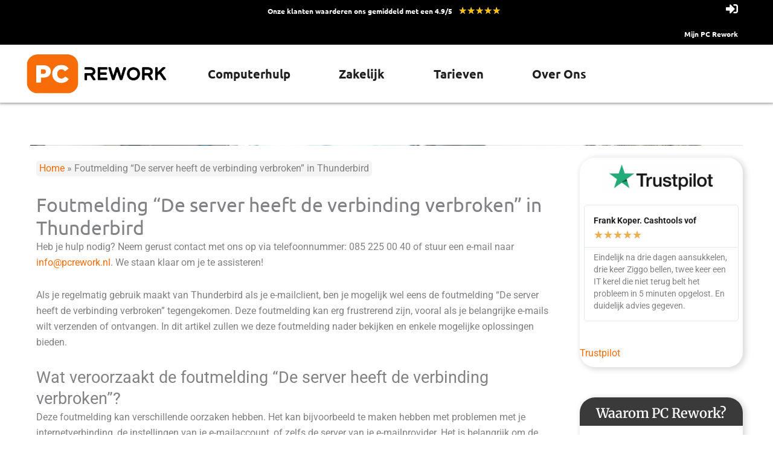

--- FILE ---
content_type: text/html; charset=UTF-8
request_url: https://pcrework.nl/foutmelding-de-server-heeft-de-verbinding-verbroken-in-thunderbird/
body_size: 40048
content:
<!DOCTYPE html><html lang="nl-NL" prefix="og: https://ogp.me/ns#"><head><script data-no-optimize="1">var litespeed_docref=sessionStorage.getItem("litespeed_docref");litespeed_docref&&(Object.defineProperty(document,"referrer",{get:function(){return litespeed_docref}}),sessionStorage.removeItem("litespeed_docref"));</script> <meta charset="UTF-8"><meta name="viewport" content="width=device-width, initial-scale=1"><link rel="profile" href="https://gmpg.org/xfn/11"><title>Foutmelding &quot;De server heeft de verbinding verbroken&quot; in Thunderbird - PC Rework: Computerhulp</title><meta name="description" content="Heb je hulp nodig? Neem gerust contact met ons op via telefoonnummer: 085 225 00 40 of stuur een e-mail naar info@pcrework.nl. We staan klaar om je te"/><meta name="robots" content="follow, index, max-snippet:-1, max-video-preview:-1, max-image-preview:large"/><link rel="canonical" href="https://pcrework.nl/foutmelding-de-server-heeft-de-verbinding-verbroken-in-thunderbird/" /><meta property="og:locale" content="nl_NL" /><meta property="og:type" content="article" /><meta property="og:title" content="Foutmelding &quot;De server heeft de verbinding verbroken&quot; in Thunderbird - PC Rework: Computerhulp" /><meta property="og:description" content="Heb je hulp nodig? Neem gerust contact met ons op via telefoonnummer: 085 225 00 40 of stuur een e-mail naar info@pcrework.nl. We staan klaar om je te" /><meta property="og:url" content="https://pcrework.nl/foutmelding-de-server-heeft-de-verbinding-verbroken-in-thunderbird/" /><meta property="og:site_name" content="PC Rework: Computerhulp op Afstand voor Zakelijk &amp; Particulier" /><meta property="article:publisher" content="https://www.facebook.com/PCReworkNL/" /><meta property="article:section" content="Knowledge Base" /><meta property="article:published_time" content="2023-10-16T02:02:54+02:00" /><meta name="twitter:card" content="summary_large_image" /><meta name="twitter:title" content="Foutmelding &quot;De server heeft de verbinding verbroken&quot; in Thunderbird - PC Rework: Computerhulp" /><meta name="twitter:description" content="Heb je hulp nodig? Neem gerust contact met ons op via telefoonnummer: 085 225 00 40 of stuur een e-mail naar info@pcrework.nl. We staan klaar om je te" /><meta name="twitter:label1" content="Geschreven door" /><meta name="twitter:data1" content="Quint" /><meta name="twitter:label2" content="Tijd om te lezen" /><meta name="twitter:data2" content="3 minuten" /> <script type="application/ld+json" class="rank-math-schema">{"@context":"https://schema.org","@graph":[{"@type":"Organization","@id":"https://pcrework.nl/#organization","name":"PC Rework","url":"https://pcrework.nl","sameAs":["https://www.facebook.com/PCReworkNL/"],"logo":{"@type":"ImageObject","@id":"https://pcrework.nl/#logo","url":"https://pcrework.nl/wp-content/uploads/2022/11/logo-pcrework65.png","contentUrl":"https://pcrework.nl/wp-content/uploads/2022/11/logo-pcrework65.png","caption":"PC Rework: Computerhulp op Afstand voor Zakelijk &amp; Particulier","inLanguage":"nl-NL","width":"495","height":"495"}},{"@type":"WebSite","@id":"https://pcrework.nl/#website","url":"https://pcrework.nl","name":"PC Rework: Computerhulp op Afstand voor Zakelijk &amp; Particulier","alternateName":"PC Rework: Computerhulp","publisher":{"@id":"https://pcrework.nl/#organization"},"inLanguage":"nl-NL"},{"@type":"BreadcrumbList","@id":"https://pcrework.nl/foutmelding-de-server-heeft-de-verbinding-verbroken-in-thunderbird/#breadcrumb","itemListElement":[{"@type":"ListItem","position":"1","item":{"@id":"https://pcrework.nl","name":"Home"}},{"@type":"ListItem","position":"2","item":{"@id":"https://pcrework.nl/foutmelding-de-server-heeft-de-verbinding-verbroken-in-thunderbird/","name":"Foutmelding &#8220;De server heeft de verbinding verbroken&#8221; in Thunderbird"}}]},{"@type":"WebPage","@id":"https://pcrework.nl/foutmelding-de-server-heeft-de-verbinding-verbroken-in-thunderbird/#webpage","url":"https://pcrework.nl/foutmelding-de-server-heeft-de-verbinding-verbroken-in-thunderbird/","name":"Foutmelding &quot;De server heeft de verbinding verbroken&quot; in Thunderbird - PC Rework: Computerhulp","datePublished":"2023-10-16T02:02:54+02:00","dateModified":"2023-10-16T02:02:54+02:00","isPartOf":{"@id":"https://pcrework.nl/#website"},"inLanguage":"nl-NL","breadcrumb":{"@id":"https://pcrework.nl/foutmelding-de-server-heeft-de-verbinding-verbroken-in-thunderbird/#breadcrumb"}},{"@type":"Person","@id":"https://pcrework.nl/author/quint/","name":"Quint","url":"https://pcrework.nl/author/quint/","image":{"@type":"ImageObject","@id":"https://pcrework.nl/wp-content/litespeed/avatar/c0457ffd9c51c88a50b3bd547d1bf355.jpg?ver=1768266839","url":"https://pcrework.nl/wp-content/litespeed/avatar/c0457ffd9c51c88a50b3bd547d1bf355.jpg?ver=1768266839","caption":"Quint","inLanguage":"nl-NL"},"worksFor":{"@id":"https://pcrework.nl/#organization"}},{"@type":"BlogPosting","headline":"Foutmelding &quot;De server heeft de verbinding verbroken&quot; in Thunderbird - PC Rework: Computerhulp","datePublished":"2023-10-16T02:02:54+02:00","dateModified":"2023-10-16T02:02:54+02:00","author":{"@id":"https://pcrework.nl/author/quint/","name":"Quint"},"publisher":{"@id":"https://pcrework.nl/#organization"},"description":"Heb je hulp nodig? Neem gerust contact met ons op via telefoonnummer: 085 225 00 40 of stuur een e-mail naar info@pcrework.nl. We staan klaar om je te","name":"Foutmelding &quot;De server heeft de verbinding verbroken&quot; in Thunderbird - PC Rework: Computerhulp","@id":"https://pcrework.nl/foutmelding-de-server-heeft-de-verbinding-verbroken-in-thunderbird/#richSnippet","isPartOf":{"@id":"https://pcrework.nl/foutmelding-de-server-heeft-de-verbinding-verbroken-in-thunderbird/#webpage"},"inLanguage":"nl-NL","mainEntityOfPage":{"@id":"https://pcrework.nl/foutmelding-de-server-heeft-de-verbinding-verbroken-in-thunderbird/#webpage"}}]}</script> <link rel="alternate" type="application/rss+xml" title="PC Rework: Computerhulp &raquo; feed" href="https://pcrework.nl/feed/" /><link rel="alternate" type="application/rss+xml" title="PC Rework: Computerhulp &raquo; reacties feed" href="https://pcrework.nl/comments/feed/" /><link rel="alternate" title="oEmbed (JSON)" type="application/json+oembed" href="https://pcrework.nl/wp-json/oembed/1.0/embed?url=https%3A%2F%2Fpcrework.nl%2Ffoutmelding-de-server-heeft-de-verbinding-verbroken-in-thunderbird%2F" /><link rel="alternate" title="oEmbed (XML)" type="text/xml+oembed" href="https://pcrework.nl/wp-json/oembed/1.0/embed?url=https%3A%2F%2Fpcrework.nl%2Ffoutmelding-de-server-heeft-de-verbinding-verbroken-in-thunderbird%2F&#038;format=xml" /><style id='wp-img-auto-sizes-contain-inline-css'>img:is([sizes=auto i],[sizes^="auto," i]){contain-intrinsic-size:3000px 1500px}
/*# sourceURL=wp-img-auto-sizes-contain-inline-css */</style><style id="litespeed-ccss">body,h1,html,li,p,ul{border:0;font-size:100%;font-style:inherit;font-weight:inherit;margin:0;outline:0;padding:0;vertical-align:baseline}html{-webkit-text-size-adjust:100%;-ms-text-size-adjust:100%}body{margin:0}main,nav{display:block}a{background-color:#fff0}a,a:visited{text-decoration:none}img{border:0}button{color:inherit;font:inherit;margin:0}button{overflow:visible}button{text-transform:none}button{-webkit-appearance:button}button::-moz-focus-inner{border:0;padding:0}.ast-container{max-width:100%}.ast-container{margin-left:auto;margin-right:auto;padding-left:20px;padding-right:20px}.ast-container::after{content:"";display:table;clear:both}h1{clear:both}h1{color:#808285;font-size:2em;line-height:1.2}html{box-sizing:border-box}*,:after,:before{box-sizing:inherit}body{color:#808285;background:#fff;font-style:normal}ul{margin:0 0 1.5em 3em}ul{list-style:disc}li>ul{margin-bottom:0;margin-left:1.5em}cite,i{font-style:italic}cite{font-style:italic}img{height:auto;max-width:100%}button{color:#808285;font-weight:400;font-size:100%;margin:0;vertical-align:baseline}button{line-height:normal}button{border:1px solid;border-color:var(--ast-border-color);border-radius:2px;background:#e6e6e6;padding:.6em 1em .4em;color:#fff}a{color:#4169e1}.screen-reader-text{border:0;clip:rect(1px,1px,1px,1px);height:1px;margin:-1px;overflow:hidden;padding:0;position:absolute;width:1px;word-wrap:normal!important}#primary:after,#primary:before,.ast-container:after,.ast-container:before,.site-content:after,.site-content:before,.site-main:after,.site-main:before{content:"";display:table}#primary:after,.ast-container:after,.site-content:after,.site-main:after{clear:both}body{-webkit-font-smoothing:antialiased;-moz-osx-font-smoothing:grayscale}body:not(.logged-in){position:relative}#page{position:relative}a{text-decoration:none}img{vertical-align:middle}p{margin-bottom:1.75em}body,button{line-height:1.85714285714286}body{background-color:#fff}#page{display:block}#primary{display:block;position:relative;float:left;width:100%}#primary{margin:4em 0}.ast-page-builder-template .hentry{margin:0}.ast-page-builder-template .site-content>.ast-container{max-width:100%;padding:0}.ast-page-builder-template .site-content #primary{padding:0;margin:0}.hentry{margin:0 0 1.5em}body{overflow-x:hidden}:root{--ast-post-nav-space:0;--ast-container-default-xlg-padding:6.67em;--ast-container-default-lg-padding:5.67em;--ast-container-default-slg-padding:4.34em;--ast-container-default-md-padding:3.34em;--ast-container-default-sm-padding:6.67em;--ast-container-default-xs-padding:2.4em;--ast-container-default-xxs-padding:1.4em;--ast-code-block-background:#EEEEEE;--ast-comment-inputs-background:#FAFAFA;--ast-normal-container-width:1500px;--ast-narrow-container-width:750px;--ast-blog-title-font-weight:normal;--ast-blog-meta-weight:inherit;--ast-global-color-primary:var(--ast-global-color-4);--ast-global-color-secondary:var(--ast-global-color-5);--ast-global-color-alternate-background:var(--ast-global-color-6);--ast-global-color-subtle-background:var(--ast-global-color-7)}html{font-size:100%}a{color:#f66c09}body,button{font-family:'Roboto',sans-serif;font-weight:400;font-size:16px;font-size:1rem;line-height:var(--ast-body-line-height,1.65em)}h1{font-family:'Ubuntu',sans-serif;font-weight:700;text-transform:none}h1{font-size:50px;font-size:3.125rem;font-weight:700;font-family:'Ubuntu',sans-serif;line-height:1.4em;text-transform:none}body,h1{color:var(--ast-global-color-3)}.ast-page-builder-template .hentry{margin:0}.ast-page-builder-template .site-content>.ast-container{max-width:100%;padding:0}.ast-page-builder-template .site .site-content #primary{padding:0;margin:0}.ast-page-builder-template.single-post .site-content>.ast-container{max-width:100%}@media (max-width:768px){#primary{padding:1.5em 0;margin:0}}button{color:#fff;border-color:#f66c09;background-color:#f66c09;border-top-left-radius:0;border-top-right-radius:0;border-bottom-right-radius:0;border-bottom-left-radius:0;padding-top:15px;padding-right:35px;padding-bottom:15px;padding-left:35px;font-family:'Merriweather',serif;font-weight:inherit}@media (min-width:544px){.ast-container{max-width:100%}}body{background-color:var(--ast-global-color-5);background-image:none}@media (max-width:768px){h1{font-size:40px}}@media (max-width:544px){h1{font-size:30px}}@media (max-width:768px){html{font-size:91.2%}}@media (max-width:544px){html{font-size:91.2%}}@media (min-width:769px){.ast-container{max-width:1540px}}:root{--ast-global-color-0:#187dc1;--ast-global-color-1:#3a3a3a;--ast-global-color-2:#3a3a3a;--ast-global-color-3:#4B4F58;--ast-global-color-4:#F5F5F5;--ast-global-color-5:#FFFFFF;--ast-global-color-6:#F2F5F7;--ast-global-color-7:#424242;--ast-global-color-8:#000000}:root{--ast-border-color:#dddddd}h1{color:var(--ast-global-color-8)}.elementor-screen-only,.screen-reader-text{top:0!important}#ast-scroll-top{display:none;position:fixed;text-align:center;z-index:99;width:2.1em;height:2.1em;line-height:2.1;color:#fff;border-radius:2px;content:"";outline:inherit}@media (min-width:769px){#ast-scroll-top{content:"769"}}.ast-scroll-to-top-right{right:30px;bottom:30px}#ast-scroll-top{background-color:#f66c09;font-size:15px}.ast-scroll-top-icon::before{content:"\e900";font-family:Astra;text-decoration:inherit}.ast-scroll-top-icon{transform:rotate(180deg)}:root{--e-global-color-astglobalcolor0:#187dc1;--e-global-color-astglobalcolor1:#3a3a3a;--e-global-color-astglobalcolor2:#3a3a3a;--e-global-color-astglobalcolor3:#4B4F58;--e-global-color-astglobalcolor4:#F5F5F5;--e-global-color-astglobalcolor5:#FFFFFF;--e-global-color-astglobalcolor6:#F2F5F7;--e-global-color-astglobalcolor7:#424242;--e-global-color-astglobalcolor8:#000000}.elementor-screen-only,.screen-reader-text{height:1px;margin:-1px;overflow:hidden;padding:0;position:absolute;top:-10000em;width:1px;clip:rect(0,0,0,0);border:0}.elementor *,.elementor :after,.elementor :before{box-sizing:border-box}.elementor a{box-shadow:none;text-decoration:none}.elementor img{border:none;border-radius:0;box-shadow:none;height:auto;max-width:100%}.elementor .elementor-background-overlay{inset:0;position:absolute}.elementor-widget-wrap .elementor-element.elementor-widget__width-auto,.elementor-widget-wrap .elementor-element.elementor-widget__width-initial{max-width:100%}.elementor-element{--flex-direction:initial;--flex-wrap:initial;--justify-content:initial;--align-items:initial;--align-content:initial;--gap:initial;--flex-basis:initial;--flex-grow:initial;--flex-shrink:initial;--order:initial;--align-self:initial;align-self:var(--align-self);flex-basis:var(--flex-basis);flex-grow:var(--flex-grow);flex-shrink:var(--flex-shrink);order:var(--order)}.elementor-element:where(.e-con-full,.elementor-widget){align-content:var(--align-content);align-items:var(--align-items);flex-direction:var(--flex-direction);flex-wrap:var(--flex-wrap);gap:var(--row-gap) var(--column-gap);justify-content:var(--justify-content)}.elementor-invisible{visibility:hidden}.elementor-align-center{text-align:center}.elementor-align-center .elementor-button{width:auto}:root{--page-title-display:block}.elementor-section{position:relative}.elementor-section .elementor-container{display:flex;margin-left:auto;margin-right:auto;position:relative}@media (max-width:1189px){.elementor-section .elementor-container{flex-wrap:wrap}}.elementor-section.elementor-section-boxed>.elementor-container{max-width:1140px}.elementor-widget-wrap{align-content:flex-start;flex-wrap:wrap;position:relative;width:100%}.elementor:not(.elementor-bc-flex-widget) .elementor-widget-wrap{display:flex}.elementor-widget-wrap>.elementor-element{width:100%}.elementor-widget{position:relative}.elementor-widget:not(:last-child){margin-bottom:var(--kit-widget-spacing,20px)}.elementor-widget:not(:last-child).elementor-widget__width-auto{margin-bottom:0}.elementor-column{display:flex;min-height:1px;position:relative}.elementor-column-gap-default>.elementor-column>.elementor-element-populated{padding:10px}.elementor-inner-section .elementor-column-gap-no .elementor-element-populated{padding:0}@media (min-width:500px){.elementor-column.elementor-col-33{width:33.333%}.elementor-column.elementor-col-66{width:66.666%}.elementor-column.elementor-col-100{width:100%}}@media (max-width:499px){.elementor-column{width:100%}}@media (prefers-reduced-motion:no-preference){html{scroll-behavior:smooth}}.elementor-button{background-color:#69727d;border-radius:3px;color:#fff;display:inline-block;font-size:15px;line-height:1;padding:12px 24px;fill:#fff;text-align:center}.elementor-button:visited{color:#fff}.elementor-button-content-wrapper{display:flex;flex-direction:row;gap:5px;justify-content:center}.elementor-button-text{display:inline-block}.elementor-button.elementor-size-lg{border-radius:5px;font-size:18px;padding:20px 40px}.elementor-button span{text-decoration:inherit}.elementor-icon{color:#69727d;display:inline-block;font-size:50px;line-height:1;text-align:center}.elementor-icon i{display:block;height:1em;position:relative;width:1em}.elementor-icon i:before{left:50%;position:absolute;transform:translateX(-50%)}.e-transform .elementor-widget-container{transform:perspective(var(--e-transform-perspective,0)) rotate(var(--e-transform-rotateZ,0)) rotateX(var(--e-transform-rotateX,0)) rotateY(var(--e-transform-rotateY,0)) translate(var(--e-transform-translate,0)) translateX(var(--e-transform-translateX,0)) translateY(var(--e-transform-translateY,0)) scaleX(calc(var(--e-transform-flipX, 1) * var(--e-transform-scaleX, var(--e-transform-scale, 1)))) scaleY(calc(var(--e-transform-flipY, 1) * var(--e-transform-scaleY, var(--e-transform-scale, 1)))) skewX(var(--e-transform-skewX,0)) skewY(var(--e-transform-skewY,0));transform-origin:var(--e-transform-origin-y) var(--e-transform-origin-x)}@media (max-width:499px){.elementor .elementor-hidden-mobile,.elementor .elementor-hidden-phone{display:none}}@media (min-width:500px) and (max-width:1189px){.elementor .elementor-hidden-tablet{display:none}}.eael-force-hide{display:none!important}.eael-force-hide{display:none!important}@-webkit-keyframes eaelLoaderSpin{0%{-webkit-transform:rotate(0deg);transform:rotate(0deg)}100%{-webkit-transform:rotate(360deg);transform:rotate(360deg)}}@keyframes eaelLoaderSpin{0%{-webkit-transform:rotate(0deg);transform:rotate(0deg)}100%{-webkit-transform:rotate(360deg);transform:rotate(360deg)}}.eael-load-more-button-wrap{display:-webkit-box;display:-ms-flexbox;display:flex}.eael-load-more-button-wrap.eael-force-hide{display:none!important}.eael-load-more-button{display:-webkit-box!important;display:-ms-flexbox!important;display:flex!important;-webkit-box-align:center;-ms-flex-align:center;align-items:center;-webkit-box-pack:center;-ms-flex-pack:center;justify-content:center;padding:1em 2em;border:0 solid;font-size:16px;overflow:hidden}.eael-load-more-button .eael-btn-loader{display:none;border-radius:50%;width:20px;height:20px;font-size:10px;position:relative;top:auto;left:-200%;border-top:4px solid hsl(0 0% 100% / .2);border-right:4px solid hsl(0 0% 100% / .2);border-bottom:4px solid hsl(0 0% 100% / .2);border-left:4px solid #fff;-webkit-transform:translateZ(0);transform:translateZ(0);-webkit-animation:eaelLoaderSpin 1.1s infinite linear;animation:eaelLoaderSpin 1.1s infinite linear;margin-right:5px}.eael-load-more-button .eael-btn-loader:after{border-radius:50%;width:20px;height:20px}ul{box-sizing:border-box}:root{--wp--preset--font-size--normal:16px;--wp--preset--font-size--huge:42px}.screen-reader-text{border:0;clip:rect(1px,1px,1px,1px);clip-path:inset(50%);height:1px;margin:-1px;overflow:hidden;padding:0;position:absolute;width:1px;word-wrap:normal!important}html :where(img[class*=wp-image-]){height:auto;max-width:100%}:root{--wp--preset--aspect-ratio--square:1;--wp--preset--aspect-ratio--4-3:4/3;--wp--preset--aspect-ratio--3-4:3/4;--wp--preset--aspect-ratio--3-2:3/2;--wp--preset--aspect-ratio--2-3:2/3;--wp--preset--aspect-ratio--16-9:16/9;--wp--preset--aspect-ratio--9-16:9/16;--wp--preset--color--black:#000000;--wp--preset--color--cyan-bluish-gray:#abb8c3;--wp--preset--color--white:#ffffff;--wp--preset--color--pale-pink:#f78da7;--wp--preset--color--vivid-red:#cf2e2e;--wp--preset--color--luminous-vivid-orange:#ff6900;--wp--preset--color--luminous-vivid-amber:#fcb900;--wp--preset--color--light-green-cyan:#7bdcb5;--wp--preset--color--vivid-green-cyan:#00d084;--wp--preset--color--pale-cyan-blue:#8ed1fc;--wp--preset--color--vivid-cyan-blue:#0693e3;--wp--preset--color--vivid-purple:#9b51e0;--wp--preset--color--ast-global-color-0:var(--ast-global-color-0);--wp--preset--color--ast-global-color-1:var(--ast-global-color-1);--wp--preset--color--ast-global-color-2:var(--ast-global-color-2);--wp--preset--color--ast-global-color-3:var(--ast-global-color-3);--wp--preset--color--ast-global-color-4:var(--ast-global-color-4);--wp--preset--color--ast-global-color-5:var(--ast-global-color-5);--wp--preset--color--ast-global-color-6:var(--ast-global-color-6);--wp--preset--color--ast-global-color-7:var(--ast-global-color-7);--wp--preset--color--ast-global-color-8:var(--ast-global-color-8);--wp--preset--gradient--vivid-cyan-blue-to-vivid-purple:linear-gradient(135deg,rgba(6,147,227,1) 0%,rgb(155,81,224) 100%);--wp--preset--gradient--light-green-cyan-to-vivid-green-cyan:linear-gradient(135deg,rgb(122,220,180) 0%,rgb(0,208,130) 100%);--wp--preset--gradient--luminous-vivid-amber-to-luminous-vivid-orange:linear-gradient(135deg,rgba(252,185,0,1) 0%,rgba(255,105,0,1) 100%);--wp--preset--gradient--luminous-vivid-orange-to-vivid-red:linear-gradient(135deg,rgba(255,105,0,1) 0%,rgb(207,46,46) 100%);--wp--preset--gradient--very-light-gray-to-cyan-bluish-gray:linear-gradient(135deg,rgb(238,238,238) 0%,rgb(169,184,195) 100%);--wp--preset--gradient--cool-to-warm-spectrum:linear-gradient(135deg,rgb(74,234,220) 0%,rgb(151,120,209) 20%,rgb(207,42,186) 40%,rgb(238,44,130) 60%,rgb(251,105,98) 80%,rgb(254,248,76) 100%);--wp--preset--gradient--blush-light-purple:linear-gradient(135deg,rgb(255,206,236) 0%,rgb(152,150,240) 100%);--wp--preset--gradient--blush-bordeaux:linear-gradient(135deg,rgb(254,205,165) 0%,rgb(254,45,45) 50%,rgb(107,0,62) 100%);--wp--preset--gradient--luminous-dusk:linear-gradient(135deg,rgb(255,203,112) 0%,rgb(199,81,192) 50%,rgb(65,88,208) 100%);--wp--preset--gradient--pale-ocean:linear-gradient(135deg,rgb(255,245,203) 0%,rgb(182,227,212) 50%,rgb(51,167,181) 100%);--wp--preset--gradient--electric-grass:linear-gradient(135deg,rgb(202,248,128) 0%,rgb(113,206,126) 100%);--wp--preset--gradient--midnight:linear-gradient(135deg,rgb(2,3,129) 0%,rgb(40,116,252) 100%);--wp--preset--font-size--small:13px;--wp--preset--font-size--medium:20px;--wp--preset--font-size--large:36px;--wp--preset--font-size--x-large:42px;--wp--preset--spacing--20:0.44rem;--wp--preset--spacing--30:0.67rem;--wp--preset--spacing--40:1rem;--wp--preset--spacing--50:1.5rem;--wp--preset--spacing--60:2.25rem;--wp--preset--spacing--70:3.38rem;--wp--preset--spacing--80:5.06rem;--wp--preset--shadow--natural:6px 6px 9px rgba(0, 0, 0, 0.2);--wp--preset--shadow--deep:12px 12px 50px rgba(0, 0, 0, 0.4);--wp--preset--shadow--sharp:6px 6px 0px rgba(0, 0, 0, 0.2);--wp--preset--shadow--outlined:6px 6px 0px -3px rgba(255, 255, 255, 1), 6px 6px rgba(0, 0, 0, 1);--wp--preset--shadow--crisp:6px 6px 0px rgba(0, 0, 0, 1)}:root{--wp--style--global--content-size:var(--wp--custom--ast-content-width-size);--wp--style--global--wide-size:var(--wp--custom--ast-wide-width-size)}:where(body){margin:0}:root{--wp--style--block-gap:24px}body{padding-top:0;padding-right:0;padding-bottom:0;padding-left:0}a:where(:not(.wp-element-button)){text-decoration:none}h1{color:#1f1f1f}button{font-family:'Merriweather',serif}.elementor-star-rating{color:#ccd6df;display:inline-block;font-family:eicons}.elementor-star-rating i{display:inline-block;font-style:normal;position:relative}.elementor-star-rating i:before{color:#f0ad4e;content:"\e934";display:block;font-family:inherit;font-size:inherit;left:0;overflow:hidden;position:absolute;top:0}.elementor-star-rating__wrapper{align-items:center;display:flex}.elementor-star-rating__title{margin-inline-end:10px}.elementor-star-rating--align-center .elementor-star-rating__wrapper{justify-content:center;text-align:center}.elementor--star-style-star_unicode .elementor-star-rating{font-family:Arial,Helvetica,sans-serif}.elementor--star-style-star_unicode .elementor-star-rating i:not(.elementor-star-empty):before{content:"★"}.elementor-widget-icon-box .elementor-icon-box-wrapper{display:block;text-align:center}.elementor-widget-icon-box .elementor-icon-box-icon{margin-bottom:var(--icon-box-icon-margin,15px);margin-left:auto;margin-right:auto}@media (min-width:500px){.elementor-widget-icon-box.elementor-vertical-align-middle .elementor-icon-box-wrapper{align-items:center}}.elementor-widget-icon-box.elementor-position-right .elementor-icon-box-wrapper{display:flex}.elementor-widget-icon-box.elementor-position-right .elementor-icon-box-icon{display:inline-flex;flex:0 0 auto}.elementor-widget-icon-box.elementor-position-right .elementor-icon-box-wrapper{flex-direction:row-reverse;text-align:end}.elementor-widget-icon-box.elementor-position-right .elementor-icon-box-icon{margin-bottom:unset;margin-left:var(--icon-box-icon-margin,15px);margin-right:0}@media (max-width:499px){.elementor-widget-icon-box.elementor-mobile-position-top .elementor-icon-box-wrapper{display:block;flex-direction:unset;text-align:center}.elementor-widget-icon-box.elementor-mobile-position-top .elementor-icon-box-icon{margin-bottom:var(--icon-box-icon-margin,15px);margin-left:auto;margin-right:auto}.elementor-widget-icon-box.elementor-position-right .elementor-icon-box-icon{display:block;flex:unset}}.elementor-widget-icon-box .elementor-icon-box-content{flex-grow:1}.elementor-widget-icon-box .elementor-icon-box-description{margin:0}.elementor-widget-image{text-align:center}.elementor-widget-image a{display:inline-block}.elementor-widget-image img{display:inline-block;vertical-align:middle}.elementor-item:after,.elementor-item:before{display:block;position:absolute}.elementor-item:not(:hover):not(:focus):not(.elementor-item-active):not(.highlighted):after,.elementor-item:not(:hover):not(:focus):not(.elementor-item-active):not(.highlighted):before{opacity:0}.elementor-nav-menu--main .elementor-nav-menu a{padding:13px 20px}.elementor-nav-menu--main .elementor-nav-menu ul{border-style:solid;border-width:0;padding:0;position:absolute;width:12em}.elementor-nav-menu--layout-horizontal{display:flex}.elementor-nav-menu--layout-horizontal .elementor-nav-menu{display:flex;flex-wrap:wrap}.elementor-nav-menu--layout-horizontal .elementor-nav-menu a{flex-grow:1;white-space:nowrap}.elementor-nav-menu--layout-horizontal .elementor-nav-menu>li{display:flex}.elementor-nav-menu--layout-horizontal .elementor-nav-menu>li ul{top:100%!important}.elementor-nav-menu--layout-horizontal .elementor-nav-menu>li:not(:first-child)>a{margin-inline-start:var(--e-nav-menu-horizontal-menu-item-margin)}.elementor-nav-menu--layout-horizontal .elementor-nav-menu>li:not(:first-child)>ul{left:var(--e-nav-menu-horizontal-menu-item-margin)!important}.elementor-nav-menu--layout-horizontal .elementor-nav-menu>li:not(:last-child)>a{margin-inline-end:var(--e-nav-menu-horizontal-menu-item-margin)}.elementor-nav-menu--layout-horizontal .elementor-nav-menu>li:not(:last-child):after{align-self:center;border-color:var(--e-nav-menu-divider-color,#000);border-left-style:var(--e-nav-menu-divider-style,solid);border-left-width:var(--e-nav-menu-divider-width,2px);content:var(--e-nav-menu-divider-content,none);height:var(--e-nav-menu-divider-height,35%)}.elementor-nav-menu__align-justify .elementor-nav-menu--layout-horizontal .elementor-nav-menu{width:100%}.elementor-nav-menu__align-justify .elementor-nav-menu--layout-horizontal .elementor-nav-menu>li{flex-grow:1}.elementor-nav-menu__align-justify .elementor-nav-menu--layout-horizontal .elementor-nav-menu>li>a{justify-content:center}.elementor-widget-nav-menu .elementor-widget-container{display:flex;flex-direction:column}.elementor-nav-menu{position:relative;z-index:2}.elementor-nav-menu:after{clear:both;content:" ";display:block;font:0/0 serif;height:0;overflow:hidden;visibility:hidden}.elementor-nav-menu,.elementor-nav-menu li,.elementor-nav-menu ul{display:block;line-height:normal;list-style:none;margin:0;padding:0}.elementor-nav-menu ul{display:none}.elementor-nav-menu a,.elementor-nav-menu li{position:relative}.elementor-nav-menu li{border-width:0}.elementor-nav-menu a{align-items:center;display:flex}.elementor-nav-menu a{line-height:20px;padding:10px 20px}.elementor-menu-toggle{align-items:center;background-color:rgb(0 0 0 / .05);border:0 solid;border-radius:3px;color:#33373d;display:flex;font-size:var(--nav-menu-icon-size,22px);justify-content:center;padding:.25em}.elementor-menu-toggle:not(.elementor-active) .elementor-menu-toggle__icon--close{display:none}.elementor-nav-menu--dropdown{background-color:#fff;font-size:13px}.elementor-nav-menu--dropdown.elementor-nav-menu__container{margin-top:10px;overflow-x:hidden;overflow-y:auto;transform-origin:top}.elementor-nav-menu--dropdown.elementor-nav-menu__container .elementor-sub-item{font-size:.85em}.elementor-nav-menu--dropdown a{color:#33373d}ul.elementor-nav-menu--dropdown a{border-inline-start:8px solid #fff0;text-shadow:none}.elementor-nav-menu__text-align-center .elementor-nav-menu--dropdown .elementor-nav-menu a{justify-content:center}.elementor-nav-menu--toggle{--menu-height:100vh}.elementor-nav-menu--toggle .elementor-menu-toggle:not(.elementor-active)+.elementor-nav-menu__container{max-height:0;overflow:hidden;transform:scaleY(0)}.elementor-nav-menu--stretch .elementor-nav-menu__container.elementor-nav-menu--dropdown{position:absolute;z-index:9997}@media (max-width:1189px){.elementor-nav-menu--dropdown-tablet .elementor-nav-menu--main{display:none}}@media (min-width:1190px){.elementor-nav-menu--dropdown-tablet .elementor-menu-toggle,.elementor-nav-menu--dropdown-tablet .elementor-nav-menu--dropdown{display:none}.elementor-nav-menu--dropdown-tablet nav.elementor-nav-menu--dropdown.elementor-nav-menu__container{overflow-y:hidden}}:root{--swiper-theme-color:#007aff}.swiper{margin-left:auto;margin-right:auto;position:relative;overflow:hidden;list-style:none;padding:0;z-index:1}.swiper-wrapper{position:relative;width:100%;height:100%;z-index:1;display:flex;box-sizing:content-box}.swiper-wrapper{transform:translate3d(0,0,0)}.swiper-slide{flex-shrink:0;width:100%;height:100%;position:relative}:root{--swiper-navigation-size:44px}.swiper-pagination{position:absolute;text-align:center;transform:translate3d(0,0,0);z-index:10}.elementor-element{--swiper-theme-color:#000;--swiper-navigation-size:44px;--swiper-pagination-bullet-size:6px;--swiper-pagination-bullet-horizontal-gap:6px}.elementor-element .elementor-swiper{position:relative}.elementor-element .elementor-main-swiper{position:static}.elementor-testimonial__header{display:flex}.elementor-testimonial__header cite{display:flex;flex-direction:column;font-size:14px;font-style:normal;line-height:1.5}.elementor-testimonial__name{font-weight:700}.elementor-widget-reviews .swiper-slide{background-color:#fff;border:1px solid #e1e8ed;border-radius:5px;padding:0}.elementor-widget-reviews .elementor-testimonial__text{font-size:14px;line-height:20px}.elementor-widget-reviews .elementor-testimonial__name{color:#1c2022}.elementor-widget-reviews .elementor-testimonial__icon{font-size:17px;margin-inline-start:auto}.elementor-widget-reviews .elementor-testimonial__icon.elementor-icon{color:var(--e-testimonial-icon-color)}.elementor-widget-reviews .elementor-testimonial__header{display:flex;padding-block-end:6px;padding-block-start:15px}.elementor-widget-reviews .elementor-testimonial__content{padding-block-end:15px;padding-block-start:6px}.elementor-widget-reviews .elementor-testimonial__content,.elementor-widget-reviews .elementor-testimonial__header{padding-inline-end:15px;padding-inline-start:15px}.elementor-widget-reviews.elementor-review--has-separator .elementor-testimonial__header{border-block-end:1px solid #e1e8ed}.swiper-slide{border-style:solid;border-width:0;overflow:hidden;will-change:transform}.swiper-slide a{display:inline}.elementor-widget-reviews .elementor-main-swiper{width:95%}.elementor-widget-reviews .swiper-wrapper{align-items:stretch;display:flex}.elementor-widget-reviews .swiper-slide{height:auto}.elementor-widget-reviews.elementor-pagination-type-bullets .swiper{padding-bottom:40px}[class*=" eicon-"]{display:inline-block;font-family:eicons;font-size:inherit;font-weight:400;font-style:normal;font-variant:normal;line-height:1;text-rendering:auto;-webkit-font-smoothing:antialiased;-moz-osx-font-smoothing:grayscale}.eicon-menu-bar:before{content:"\e816"}.eicon-close:before{content:"\e87f"}.elementor-kit-6944{--e-global-color-primary:#6EC1E4;--e-global-color-secondary:#54595F;--e-global-color-text:#7A7A7A;--e-global-color-accent:#61CE70;--e-global-color-37c32bfa:#4054B2;--e-global-color-4e1a2d4b:#23A455;--e-global-color-1d25718a:#000;--e-global-color-6440ace0:#FFF;--e-global-typography-primary-font-family:"Roboto";--e-global-typography-primary-font-weight:600;--e-global-typography-secondary-font-family:"Roboto Slab";--e-global-typography-secondary-font-weight:400;--e-global-typography-text-font-family:"Roboto";--e-global-typography-text-font-weight:400;--e-global-typography-accent-font-family:"Roboto";--e-global-typography-accent-font-weight:500}.elementor-section.elementor-section-boxed>.elementor-container{max-width:1200px}.elementor-widget:not(:last-child){margin-block-end:20px}.elementor-element{--widgets-spacing:20px 20px;--widgets-spacing-row:20px;--widgets-spacing-column:20px}@media (max-width:1189px){.elementor-section.elementor-section-boxed>.elementor-container{max-width:1024px}}@media (max-width:499px){.elementor-section.elementor-section-boxed>.elementor-container{max-width:767px}}.uael-text-holder{display:none}nav ul li.menu-item ul.sub-menu:before{content:"";display:block;position:absolute;width:100%}.fas{-moz-osx-font-smoothing:grayscale;-webkit-font-smoothing:antialiased;display:inline-block;font-style:normal;font-variant:normal;text-rendering:auto;line-height:1}.fa-phone-alt:before{content:"\f879"}.fa-sign-in-alt:before{content:"\f2f6"}.fas{font-family:'Font Awesome 5 Free';font-weight:900}.fas{-moz-osx-font-smoothing:grayscale;-webkit-font-smoothing:antialiased;display:inline-block;font-style:normal;font-variant:normal;text-rendering:auto;line-height:1}.fa-phone-alt:before{content:"\f879"}.fa-sign-in-alt:before{content:"\f2f6"}.fas{font-family:"Font Awesome 5 Free"}.fas{font-weight:900}.elementor-2613 .elementor-element.elementor-element-b374d4e:not(.elementor-motion-effects-element-type-background){background-color:#000}.elementor-2613 .elementor-element.elementor-element-b374d4e{margin-top:-5px;margin-bottom:-5px;padding:0 20px 0 20px}.elementor-2613 .elementor-element.elementor-element-5f563b2{text-align:center}.elementor-2613 .elementor-element.elementor-element-5f563b2>.elementor-widget-container{margin:0 0 0 0}.elementor-2613 .elementor-element.elementor-element-5f563b2 .elementor-star-rating__title{color:#FFF;font-family:"Ubuntu",Lato;font-size:12px;font-weight:600}.elementor-2613 .elementor-element.elementor-element-5f563b2 .elementor-star-rating i:before{color:#FEBF00}.elementor-2613 .elementor-element.elementor-element-fa2e1a9{width:var(--container-widget-width,107.273%);max-width:107.273%;--container-widget-width:107.273%;--container-widget-flex-grow:0;--icon-box-icon-margin:10px}.elementor-2613 .elementor-element.elementor-element-fa2e1a9>.elementor-widget-container{margin:0 0 0 0}.elementor-2613 .elementor-element.elementor-element-fa2e1a9 .elementor-icon-box-wrapper{text-align:right}.elementor-2613 .elementor-element.elementor-element-fa2e1a9.elementor-view-default .elementor-icon{fill:#FFF;color:#FFF;border-color:#FFF}.elementor-2613 .elementor-element.elementor-element-fa2e1a9 .elementor-icon{font-size:20px}.elementor-2613 .elementor-element.elementor-element-fa2e1a9 .elementor-icon i{transform:rotate(0deg)}.elementor-2613 .elementor-element.elementor-element-fa2e1a9 .elementor-icon-box-description{color:#FFF;font-family:"Ubuntu",Lato;font-size:12px;font-weight:700}.elementor-2613 .elementor-element.elementor-element-7120315>.elementor-container>.elementor-column>.elementor-widget-wrap{align-content:center;align-items:center}.elementor-2613 .elementor-element.elementor-element-7120315:not(.elementor-motion-effects-element-type-background){background-color:#FFF}.elementor-2613 .elementor-element.elementor-element-7120315{box-shadow:0 0 5px 1px rgb(0 0 0 / .5);margin-top:0;margin-bottom:50px}.elementor-2613 .elementor-element.elementor-element-06eab44>.elementor-widget-container{margin:24px 24px 24px 24px;border-radius:3px 3px 3px 3px}.elementor-2613 .elementor-element.elementor-element-06eab44{z-index:1}.elementor-2613 .elementor-element.elementor-element-06eab44 .elementor-menu-toggle{margin:0 auto;background-color:#FFF}.elementor-2613 .elementor-element.elementor-element-06eab44 .elementor-nav-menu .elementor-item{font-family:"Ubuntu",Lato;font-size:20px;font-weight:700;letter-spacing:0}.elementor-2613 .elementor-element.elementor-element-06eab44 .elementor-nav-menu--main .elementor-item{color:#1F1F1F;fill:#1F1F1F;padding-left:30px;padding-right:30px;padding-top:14px;padding-bottom:14px}.elementor-2613 .elementor-element.elementor-element-06eab44 .elementor-nav-menu--dropdown a,.elementor-2613 .elementor-element.elementor-element-06eab44 .elementor-menu-toggle{color:#4B4F58;fill:#4B4F58}.elementor-2613 .elementor-element.elementor-element-06eab44 .elementor-nav-menu--dropdown{background-color:#FFF;border-style:solid;border-width:3px 3px 3px 3px;border-color:#FFF;border-radius:25px 25px 25px 25px}.elementor-2613 .elementor-element.elementor-element-06eab44 .elementor-nav-menu--dropdown .elementor-item,.elementor-2613 .elementor-element.elementor-element-06eab44 .elementor-nav-menu--dropdown .elementor-sub-item{font-family:"Ubuntu",Lato;font-size:16px;font-weight:700}.elementor-2613 .elementor-element.elementor-element-06eab44 .elementor-nav-menu--dropdown li:first-child a{border-top-left-radius:25px;border-top-right-radius:25px}.elementor-2613 .elementor-element.elementor-element-06eab44 .elementor-nav-menu--dropdown li:last-child a{border-bottom-right-radius:25px;border-bottom-left-radius:25px}.elementor-2613 .elementor-element.elementor-element-06eab44 .elementor-nav-menu--main .elementor-nav-menu--dropdown,.elementor-2613 .elementor-element.elementor-element-06eab44 .elementor-nav-menu__container.elementor-nav-menu--dropdown{box-shadow:3px 2px 10px 5px rgb(0 0 0 / .5)}.elementor-2613 .elementor-element.elementor-element-06eab44 .elementor-nav-menu--dropdown li:not(:last-child){border-style:solid;border-color:#FFF;border-bottom-width:3px}.elementor-2613 .elementor-element.elementor-element-06eab44 .elementor-nav-menu--main>.elementor-nav-menu>li>.elementor-nav-menu--dropdown,.elementor-2613 .elementor-element.elementor-element-06eab44 .elementor-nav-menu__container.elementor-nav-menu--dropdown{margin-top:40px!important}.elementor-2613 .elementor-element.elementor-element-06eab44 div.elementor-menu-toggle{color:#000}.elementor-2613 .elementor-element.elementor-element-a0fc02f .elementor-button{background-color:#F66C09;font-family:"Ubuntu",Lato;font-size:17px;font-weight:700;border-style:solid;border-width:0 0 0 0;border-color:#FFF;border-radius:25px 25px 25px 25px;box-shadow:1px 1px 3px 0 rgb(0 0 0 / .5);padding:10px 10px 10px 10px}.elementor-2613 .elementor-element.elementor-element-a0fc02f>.elementor-widget-container{margin:0 0 0 0;padding:0 0 0 0}.elementor-2613 .elementor-element.elementor-element-a0fc02f .elementor-button-content-wrapper{flex-direction:row}.elementor-location-header:before{content:"";display:table;clear:both}@media (max-width:1189px){.elementor-2613 .elementor-element.elementor-element-7120315{padding:10px 10px 10px 10px}.elementor-2613 .elementor-element.elementor-element-4b552c6{width:100%;max-width:100%}.elementor-2613 .elementor-element.elementor-element-4b552c6 img{max-width:75%}.elementor-2613 .elementor-element.elementor-element-06eab44 .elementor-nav-menu--main>.elementor-nav-menu>li>.elementor-nav-menu--dropdown,.elementor-2613 .elementor-element.elementor-element-06eab44 .elementor-nav-menu__container.elementor-nav-menu--dropdown{margin-top:50px!important}}@media (max-width:499px){.elementor-2613 .elementor-element.elementor-element-7120315{padding:20px 20px 20px 20px}.elementor-2613 .elementor-element.elementor-element-6db3aa4{width:75%}.elementor-2613 .elementor-element.elementor-element-6db3aa4>.elementor-element-populated{margin:0 0 0 0;--e-column-margin-right:0px;--e-column-margin-left:0px;padding:0 0 0 0}.elementor-2613 .elementor-element.elementor-element-7bb231e{width:20%}.elementor-2613 .elementor-element.elementor-element-06eab44>.elementor-widget-container{margin:0 0 0 0}.elementor-2613 .elementor-element.elementor-element-06eab44 .elementor-nav-menu--main .elementor-item{padding-left:33px;padding-right:33px}.elementor-2613 .elementor-element.elementor-element-06eab44 .elementor-nav-menu--dropdown{border-width:4px 4px 4px 4px;border-radius:10px 10px 10px 10px}.elementor-2613 .elementor-element.elementor-element-06eab44 .elementor-nav-menu--dropdown li:first-child a{border-top-left-radius:10px;border-top-right-radius:10px}.elementor-2613 .elementor-element.elementor-element-06eab44 .elementor-nav-menu--dropdown li:last-child a{border-bottom-right-radius:10px;border-bottom-left-radius:10px}.elementor-2613 .elementor-element.elementor-element-06eab44 .elementor-nav-menu--dropdown a{padding-left:10px;padding-right:10px;padding-top:20px;padding-bottom:20px}.elementor-2613 .elementor-element.elementor-element-06eab44 .elementor-nav-menu--main>.elementor-nav-menu>li>.elementor-nav-menu--dropdown,.elementor-2613 .elementor-element.elementor-element-06eab44 .elementor-nav-menu__container.elementor-nav-menu--dropdown{margin-top:42px!important}.elementor-2613 .elementor-element.elementor-element-a61162c{width:80%}}@media (min-width:500px){.elementor-2613 .elementor-element.elementor-element-dd3de1c{width:20%}.elementor-2613 .elementor-element.elementor-element-4a7330f{width:59.332%}.elementor-2613 .elementor-element.elementor-element-818812b{width:20%}.elementor-2613 .elementor-element.elementor-element-6db3aa4{width:20%}.elementor-2613 .elementor-element.elementor-element-7bb231e{width:62.915%}.elementor-2613 .elementor-element.elementor-element-a61162c{width:16.391%}}@media (max-width:1189px) and (min-width:500px){.elementor-2613 .elementor-element.elementor-element-6db3aa4{width:50%}.elementor-2613 .elementor-element.elementor-element-7bb231e{width:50%}.elementor-2613 .elementor-element.elementor-element-a61162c{width:50%}}.elementor-2613 .elementor-element.elementor-element-a0fc02f{margin-top:-50px}.elementor-2613 .elementor-element.elementor-element-a0fc02f{margin-bottom:-50px}.elementor-location-header:before{content:"";display:table;clear:both}.elementor-10019 .elementor-element.elementor-element-992f608:not(.elementor-motion-effects-element-type-background){background-color:#fff}.elementor-10019 .elementor-element.elementor-element-992f608{margin-top:10px;margin-bottom:0}.elementor-10019 .elementor-element.elementor-element-346ce20:not(.elementor-motion-effects-element-type-background){background-image:url(https://pcrework.nl/wp-content/uploads/2023/08/computerhulp-op-afstand3-scaled.jpg);background-position:center center;background-repeat:no-repeat;background-size:cover}.elementor-10019 .elementor-element.elementor-element-346ce20>.elementor-background-overlay{background-color:#187DC1;opacity:.28}.elementor-10019 .elementor-element.elementor-element-346ce20,.elementor-10019 .elementor-element.elementor-element-346ce20>.elementor-background-overlay{border-radius:25px 25px 25px 25px}.elementor-10019 .elementor-element.elementor-element-324014a8>.elementor-element-populated{padding:30px 20px 20px 20px}.elementor-10019 .elementor-element.elementor-element-645afaaa .uael-fancy-text-wrap{text-align:center}.elementor-10019 .elementor-element.elementor-element-645afaaa{width:auto;max-width:auto;align-self:center}.elementor-10019 .elementor-element.elementor-element-645afaaa>.elementor-widget-container{background-color:#FFF;margin:40px 0 40px 050px;padding:35px 16px 1px 16px;border-radius:25px 25px 25px 25px;box-shadow:0 0 10px 0 rgb(0 0 0 / .5)}.elementor-10019 .elementor-element.elementor-element-645afaaa .uael-fancy-heading{color:#4B4F58}.elementor-10019 .elementor-element.elementor-element-645afaaa .uael-fancy-heading{font-size:45px;font-weight:700}.elementor-10019 .elementor-element.elementor-element-7cefd54e{margin-top:0;margin-bottom:25px}.elementor-10019 .elementor-element.elementor-element-e3fd157:not(.elementor-motion-effects-element-type-background)>.elementor-widget-wrap{background-color:#fff}.elementor-10019 .elementor-element.elementor-element-e3fd157>.elementor-element-populated{border-style:solid;border-width:0 0 0 0;border-color:rgb(122 122 122 / .54)}.elementor-10019 .elementor-element.elementor-element-e3fd157>.elementor-element-populated{border-radius:10px 10px 10px 10px}.elementor-10019 .elementor-element.elementor-element-2130515f{width:auto;max-width:auto;align-self:center}.elementor-10019 .elementor-element.elementor-element-2130515f>.elementor-widget-container{background-color:#F4F4F4;margin:5px 0 -10px 10px;padding:0 5px 0 5px;border-radius:5px 5px 5px 5px}.elementor-10019 .elementor-element.elementor-element-69b06d2e>.elementor-widget-container{margin:0 20px 0 0}.elementor-10019 .elementor-element.elementor-element-b87b0f1>.elementor-element-populated{margin:0 0 0 0;--e-column-margin-right:0px;--e-column-margin-left:0px}.elementor-10019 .elementor-element.elementor-element-618cf73a>.elementor-container{max-width:1000px}.elementor-10019 .elementor-element.elementor-element-618cf73a{border-radius:0 0 0 0}.elementor-10019 .elementor-element.elementor-element-618cf73a{margin-top:0;margin-bottom:0;padding:0 0 0 0}.elementor-10019 .elementor-element.elementor-element-59c015f:not(.elementor-motion-effects-element-type-background)>.elementor-widget-wrap{background-color:#fff}.elementor-10019 .elementor-element.elementor-element-59c015f>.elementor-widget-wrap>.elementor-widget:not(.elementor-widget__width-auto):not(.elementor-widget__width-initial):not(:last-child):not(.elementor-absolute){margin-bottom:0}.elementor-10019 .elementor-element.elementor-element-59c015f>.elementor-element-populated{border-radius:25px 25px 25px 25px}.elementor-10019 .elementor-element.elementor-element-59c015f>.elementor-element-populated{box-shadow:3px 2px 10px 2px rgb(0 0 0 / .14);margin:0 0 0 0;--e-column-margin-right:0px;--e-column-margin-left:0px;padding:0 0 10px 0}.elementor-10019 .elementor-element.elementor-element-3d3fda78>.elementor-widget-container{padding:010px 0 0 0}.elementor-10019 .elementor-element.elementor-element-3d3fda78{text-align:center}.elementor-10019 .elementor-element.elementor-element-3d3fda78 img{width:73%}.elementor-10019 .elementor-element.elementor-element-202bf76>.elementor-widget-container{padding:20px 0 0 0}.elementor-10019 .elementor-element.elementor-element-202bf76 .elementor-star-rating{font-size:18px}.elementor-10019 .elementor-element.elementor-element-4ca3c8db>.elementor-container{max-width:1000px}.elementor-10019 .elementor-element.elementor-element-4ca3c8db{border-radius:10px 10px 10px 10px}.elementor-10019 .elementor-element.elementor-element-4ca3c8db{padding:50px 0 0 0}.elementor-10019 .elementor-element.elementor-element-5c20ddea:not(.elementor-motion-effects-element-type-background)>.elementor-widget-wrap{background-color:#fff}.elementor-10019 .elementor-element.elementor-element-5c20ddea>.elementor-widget-wrap>.elementor-widget:not(.elementor-widget__width-auto):not(.elementor-widget__width-initial):not(:last-child):not(.elementor-absolute){margin-bottom:0}.elementor-10019 .elementor-element.elementor-element-5c20ddea>.elementor-element-populated{border-radius:25px 25px 25px 25px}.elementor-10019 .elementor-element.elementor-element-5c20ddea>.elementor-element-populated{box-shadow:3px 2px 10px 2px rgb(0 0 0 / .14);margin:0 0 0 0;--e-column-margin-right:0px;--e-column-margin-left:0px;padding:0 0 10px 0}.elementor-10019 .elementor-element.elementor-element-5a59d0aa>.elementor-widget-container{background-color:#3A3A3A;padding:15px 15px 5px 15px;border-radius:25px 25px 0 0}body.elementor-page-10019:not(.elementor-motion-effects-element-type-background){background-color:#fff}@media (min-width:500px){.elementor-10019 .elementor-element.elementor-element-e3fd157{width:75.833%}.elementor-10019 .elementor-element.elementor-element-b87b0f1{width:24.164%}}@media (max-width:1189px) and (min-width:500px){.elementor-10019 .elementor-element.elementor-element-324014a8{width:80%}.elementor-10019 .elementor-element.elementor-element-e3fd157{width:100%}}@media (max-width:1189px){.elementor-10019 .elementor-element.elementor-element-645afaaa .uael-fancy-text-wrap{text-align:left}.elementor-10019 .elementor-element.elementor-element-645afaaa>.elementor-widget-container{margin:0 0 0 0;padding:5px 5px 5px 5px}.elementor-10019 .elementor-element.elementor-element-e3fd157>.elementor-element-populated{padding:0 020px 0 20px}.elementor-10019 .elementor-element.elementor-element-b87b0f1>.elementor-element-populated{padding:0 20px 0 0}.elementor-10019 .elementor-element.elementor-element-618cf73a{padding:30px 15px 0 15px}.elementor-10019 .elementor-element.elementor-element-59c015f>.elementor-element-populated{margin:0 0 0 10px;--e-column-margin-right:0px;--e-column-margin-left:10px}.elementor-10019 .elementor-element.elementor-element-4ca3c8db{padding:30px 15px 0 15px}.elementor-10019 .elementor-element.elementor-element-5c20ddea>.elementor-element-populated{margin:0 0 0 10px;--e-column-margin-right:0px;--e-column-margin-left:10px}}@media (max-width:499px){.elementor-10019 .elementor-element.elementor-element-992f608{margin-top:0;margin-bottom:0}.elementor-10019 .elementor-element.elementor-element-346ce20{margin-top:0;margin-bottom:0}.elementor-10019 .elementor-element.elementor-element-324014a8>.elementor-element-populated{border-radius:10px 10px 10px 10px}.elementor-10019 .elementor-element.elementor-element-324014a8>.elementor-element-populated{margin:0 0 0 0;--e-column-margin-right:0px;--e-column-margin-left:0px;padding:0 0 0 0}.elementor-10019 .elementor-element.elementor-element-645afaaa{width:100%;max-width:100%}.elementor-10019 .elementor-element.elementor-element-645afaaa>.elementor-widget-container{margin:50px 20px 50px 20px;padding:5px 5px 5px 20px;border-radius:25px 25px 25px 25px}.elementor-10019 .elementor-element.elementor-element-645afaaa .uael-fancy-heading{font-size:26px}.elementor-10019 .elementor-element.elementor-element-7cefd54e{padding:0 0 0 0}.elementor-10019 .elementor-element.elementor-element-e3fd157>.elementor-element-populated{padding:0 20px 0 20px}.elementor-10019 .elementor-element.elementor-element-b87b0f1>.elementor-element-populated{margin:0 0 0 0;--e-column-margin-right:0px;--e-column-margin-left:0px;padding:0 20px 0 20px}.elementor-10019 .elementor-element.elementor-element-618cf73a{padding:0 30px 0 30px}.elementor-10019 .elementor-element.elementor-element-59c015f>.elementor-element-populated{margin:30px 0 0 0;--e-column-margin-right:0px;--e-column-margin-left:0px}.elementor-10019 .elementor-element.elementor-element-4ca3c8db{padding:0 30px 0 30px}.elementor-10019 .elementor-element.elementor-element-5c20ddea>.elementor-element-populated{margin:30px 0 0 0;--e-column-margin-right:0px;--e-column-margin-left:0px}}.qlwapp-whatsapp-icon{font-family:"qlwapp-whatsapp"!important;speak:none;font-style:normal;font-weight:400;font-variant:normal;text-transform:none;line-height:1;-webkit-font-smoothing:antialiased;-moz-osx-font-smoothing:grayscale}.qlwapp-whatsapp-icon:before{content:""}#qlwapp{box-sizing:border-box;font-size:var(--qlwapp-scheme-font-size);font-family:var(--qlwapp-scheme-font-family)}@media (min-width:430px){#qlwapp{width:430px}}#qlwapp *{box-sizing:border-box}#qlwapp.qlwapp-bottom-right{position:fixed;z-index:9999999}#qlwapp.qlwapp-bottom-right{left:auto;right:0}#qlwapp.qlwapp-bottom-right.qlwapp-button .qlwapp-toggle{margin-right:20px}#qlwapp.qlwapp-bottom-right{top:auto;bottom:0}#qlwapp.qlwapp-rounded.qlwapp-button .qlwapp-toggle{border-radius:50px}#qlwapp .qlwapp-container{display:flex;flex-direction:column}#qlwapp .qlwapp-close{font-family:"Source Serif Pro";display:block;opacity:.8;font-style:unset;font-size:24px;font-weight:700;width:24px;height:24px;text-align:center;line-height:24px;z-index:1}#qlwapp .qlwapp-toggle{display:inline-flex;align-items:center;justify-content:center;margin-left:auto;margin-right:auto}#qlwapp .qlwapp-toggle{box-shadow:0 1px 6px 0 rgb(0 0 0 / .06),0 2px 32px 0 rgb(0 0 0 / .16);margin-top:24px;margin-bottom:24px;position:relative;text-decoration:none}#qlwapp .qlwapp-toggle{outline:none;text-decoration:none}#qlwapp.qlwapp-button .qlwapp-toggle{height:40px;white-space:nowrap;padding:12px 24px}#qlwapp.qlwapp-button .qlwapp-toggle .qlwapp-icon{margin:0 12px 0 0}#qlwapp.qlwapp-button .qlwapp-toggle .qlwapp-close{display:none}#qlwapp .qlwapp-toggle{background-color:var(--qlwapp-scheme-brand,#25d366)}#qlwapp .qlwapp-close,#qlwapp .qlwapp-toggle{color:var(--qlwapp-scheme-text,#ffffff)}#qlwapp{animation-duration:1.5s;animation-timing-function:ease-in;animation-name:var(--qlwapp-button-animation-name,"none");animation-delay:var(--qlwapp-button-animation-delay,0);animation-iteration-count:1;transform-origin:center;display:none}.fas{-moz-osx-font-smoothing:grayscale;-webkit-font-smoothing:antialiased;display:inline-block;font-style:normal;font-variant:normal;text-rendering:auto;line-height:1}.fa-phone-alt:before{content:"\f879"}.fa-sign-in-alt:before{content:"\f2f6"}.fas{font-family:"Font Awesome 5 Free";font-weight:900}:root{--qlwapp-scheme-font-family:inherit;--qlwapp-scheme-font-size:18px;--qlwapp-scheme-icon-size:60px;--qlwapp-scheme-icon-font-size:24px;--qlwapp-scheme-box-message-word-break:break-all}</style><link rel="preload" data-asynced="1" data-optimized="2" as="style" onload="this.onload=null;this.rel='stylesheet'" href="https://pcrework.nl/wp-content/litespeed/ucss/3de5e8cb4929cbea1f4f1532f84ecc2c.css?ver=3fa74" /><script data-optimized="1" type="litespeed/javascript" data-src="https://pcrework.nl/wp-content/plugins/litespeed-cache/assets/js/css_async.min.js"></script> <style id='astra-theme-css-inline-css'>.ast-no-sidebar .entry-content .alignfull {margin-left: calc( -50vw + 50%);margin-right: calc( -50vw + 50%);max-width: 100vw;width: 100vw;}.ast-no-sidebar .entry-content .alignwide {margin-left: calc(-41vw + 50%);margin-right: calc(-41vw + 50%);max-width: unset;width: unset;}.ast-no-sidebar .entry-content .alignfull .alignfull,.ast-no-sidebar .entry-content .alignfull .alignwide,.ast-no-sidebar .entry-content .alignwide .alignfull,.ast-no-sidebar .entry-content .alignwide .alignwide,.ast-no-sidebar .entry-content .wp-block-column .alignfull,.ast-no-sidebar .entry-content .wp-block-column .alignwide{width: 100%;margin-left: auto;margin-right: auto;}.wp-block-gallery,.blocks-gallery-grid {margin: 0;}.wp-block-separator {max-width: 100px;}.wp-block-separator.is-style-wide,.wp-block-separator.is-style-dots {max-width: none;}.entry-content .has-2-columns .wp-block-column:first-child {padding-right: 10px;}.entry-content .has-2-columns .wp-block-column:last-child {padding-left: 10px;}@media (max-width: 782px) {.entry-content .wp-block-columns .wp-block-column {flex-basis: 100%;}.entry-content .has-2-columns .wp-block-column:first-child {padding-right: 0;}.entry-content .has-2-columns .wp-block-column:last-child {padding-left: 0;}}body .entry-content .wp-block-latest-posts {margin-left: 0;}body .entry-content .wp-block-latest-posts li {list-style: none;}.ast-no-sidebar .ast-container .entry-content .wp-block-latest-posts {margin-left: 0;}.ast-header-break-point .entry-content .alignwide {margin-left: auto;margin-right: auto;}.entry-content .blocks-gallery-item img {margin-bottom: auto;}.wp-block-pullquote {border-top: 4px solid #555d66;border-bottom: 4px solid #555d66;color: #40464d;}:root{--ast-post-nav-space:0;--ast-container-default-xlg-padding:6.67em;--ast-container-default-lg-padding:5.67em;--ast-container-default-slg-padding:4.34em;--ast-container-default-md-padding:3.34em;--ast-container-default-sm-padding:6.67em;--ast-container-default-xs-padding:2.4em;--ast-container-default-xxs-padding:1.4em;--ast-code-block-background:#EEEEEE;--ast-comment-inputs-background:#FAFAFA;--ast-normal-container-width:1500px;--ast-narrow-container-width:750px;--ast-blog-title-font-weight:normal;--ast-blog-meta-weight:inherit;--ast-global-color-primary:var(--ast-global-color-4);--ast-global-color-secondary:var(--ast-global-color-5);--ast-global-color-alternate-background:var(--ast-global-color-6);--ast-global-color-subtle-background:var(--ast-global-color-7);--ast-bg-style-guide:var( --ast-global-color-secondary,--ast-global-color-5 );--ast-shadow-style-guide:0px 0px 4px 0 #00000057;--ast-global-dark-bg-style:#fff;--ast-global-dark-lfs:#fbfbfb;--ast-widget-bg-color:#fafafa;--ast-wc-container-head-bg-color:#fbfbfb;--ast-title-layout-bg:#eeeeee;--ast-search-border-color:#e7e7e7;--ast-lifter-hover-bg:#e6e6e6;--ast-gallery-block-color:#000;--srfm-color-input-label:var(--ast-global-color-2);}html{font-size:100%;}a,.page-title{color:#f66c09;}a:hover,a:focus{color:#187dc1;}body,button,input,select,textarea,.ast-button,.ast-custom-button{font-family:'Roboto',sans-serif;font-weight:400;font-size:16px;font-size:1rem;line-height:var(--ast-body-line-height,1.65em);}blockquote{color:var(--ast-global-color-3);}h1,h2,h3,h4,h5,h6,.entry-content :where(h1,h2,h3,h4,h5,h6),.entry-content :where(h1,h2,h3,h4,h5,h6) a,.site-title,.site-title a{font-family:'Ubuntu',sans-serif;font-weight:700;text-transform:none;}.ast-site-identity .site-title a{color:var(--ast-global-color-2);}.site-title{font-size:35px;font-size:2.1875rem;display:none;}.site-header .site-description{font-size:15px;font-size:0.9375rem;display:none;}.entry-title{font-size:30px;font-size:1.875rem;}.archive .ast-article-post .ast-article-inner,.blog .ast-article-post .ast-article-inner,.archive .ast-article-post .ast-article-inner:hover,.blog .ast-article-post .ast-article-inner:hover{overflow:hidden;}h1,.entry-content :where(h1),.entry-content :where(h1) a{font-size:50px;font-size:3.125rem;font-weight:700;font-family:'Ubuntu',sans-serif;line-height:1.4em;text-transform:none;}h2,.entry-content :where(h2),.entry-content :where(h2) a{font-size:32px;font-size:2rem;font-family:'Ubuntu',sans-serif;line-height:1.3em;text-transform:none;}h3,.entry-content :where(h3),.entry-content :where(h3) a{font-size:25px;font-size:1.5625rem;font-family:'Ubuntu',sans-serif;line-height:1.3em;text-transform:none;}h4,.entry-content :where(h4),.entry-content :where(h4) a{font-size:22px;font-size:1.375rem;line-height:1.2em;font-family:'Ubuntu',sans-serif;text-transform:none;}h5,.entry-content :where(h5),.entry-content :where(h5) a{font-size:22px;font-size:1.375rem;line-height:1.2em;font-family:'Ubuntu',sans-serif;text-transform:none;}h6,.entry-content :where(h6),.entry-content :where(h6) a{font-size:20px;font-size:1.25rem;line-height:1.25em;font-family:'Ubuntu',sans-serif;text-transform:none;}body,h1,h2,h3,h4,h5,h6,.entry-title a,.entry-content :where(h1,h2,h3,h4,h5,h6),.entry-content :where(h1,h2,h3,h4,h5,h6) a{color:var(--ast-global-color-3);}.tagcloud a:hover,.tagcloud a:focus,.tagcloud a.current-item{color:#000000;border-color:#f66c09;background-color:#f66c09;}input:focus,input[type="text"]:focus,input[type="email"]:focus,input[type="url"]:focus,input[type="password"]:focus,input[type="reset"]:focus,input[type="search"]:focus,textarea:focus{border-color:#f66c09;}input[type="radio"]:checked,input[type=reset],input[type="checkbox"]:checked,input[type="checkbox"]:hover:checked,input[type="checkbox"]:focus:checked,input[type=range]::-webkit-slider-thumb{border-color:#f66c09;background-color:#f66c09;box-shadow:none;}.site-footer a:hover + .post-count,.site-footer a:focus + .post-count{background:#f66c09;border-color:#f66c09;}.single .nav-links .nav-previous,.single .nav-links .nav-next{color:#f66c09;}.entry-meta,.entry-meta *{line-height:1.45;color:#f66c09;}.entry-meta a:not(.ast-button):hover,.entry-meta a:not(.ast-button):hover *,.entry-meta a:not(.ast-button):focus,.entry-meta a:not(.ast-button):focus *,.page-links > .page-link,.page-links .page-link:hover,.post-navigation a:hover{color:#187dc1;}#cat option,.secondary .calendar_wrap thead a,.secondary .calendar_wrap thead a:visited{color:#f66c09;}.secondary .calendar_wrap #today,.ast-progress-val span{background:#f66c09;}.secondary a:hover + .post-count,.secondary a:focus + .post-count{background:#f66c09;border-color:#f66c09;}.calendar_wrap #today > a{color:#000000;}.page-links .page-link,.single .post-navigation a{color:#f66c09;}.ast-search-menu-icon .search-form button.search-submit{padding:0 4px;}.ast-search-menu-icon form.search-form{padding-right:0;}.ast-search-menu-icon.slide-search input.search-field{width:0;}.ast-header-search .ast-search-menu-icon.ast-dropdown-active .search-form,.ast-header-search .ast-search-menu-icon.ast-dropdown-active .search-field:focus{transition:all 0.2s;}.search-form input.search-field:focus{outline:none;}.widget-title,.widget .wp-block-heading{font-size:22px;font-size:1.375rem;color:var(--ast-global-color-3);}.single .ast-author-details .author-title{color:#187dc1;}.ast-search-menu-icon.slide-search a:focus-visible:focus-visible,.astra-search-icon:focus-visible,#close:focus-visible,a:focus-visible,.ast-menu-toggle:focus-visible,.site .skip-link:focus-visible,.wp-block-loginout input:focus-visible,.wp-block-search.wp-block-search__button-inside .wp-block-search__inside-wrapper,.ast-header-navigation-arrow:focus-visible,.ast-orders-table__row .ast-orders-table__cell:focus-visible,a#ast-apply-coupon:focus-visible,#ast-apply-coupon:focus-visible,#close:focus-visible,.button.search-submit:focus-visible,#search_submit:focus,.normal-search:focus-visible,.ast-header-account-wrap:focus-visible,.astra-cart-drawer-close:focus,.ast-single-variation:focus,.ast-button:focus{outline-style:dotted;outline-color:inherit;outline-width:thin;}input:focus,input[type="text"]:focus,input[type="email"]:focus,input[type="url"]:focus,input[type="password"]:focus,input[type="reset"]:focus,input[type="search"]:focus,input[type="number"]:focus,textarea:focus,.wp-block-search__input:focus,[data-section="section-header-mobile-trigger"] .ast-button-wrap .ast-mobile-menu-trigger-minimal:focus,.ast-mobile-popup-drawer.active .menu-toggle-close:focus,#ast-scroll-top:focus,#coupon_code:focus,#ast-coupon-code:focus{border-style:dotted;border-color:inherit;border-width:thin;}input{outline:none;}.site-logo-img img{ transition:all 0.2s linear;}body .ast-oembed-container *{position:absolute;top:0;width:100%;height:100%;left:0;}body .wp-block-embed-pocket-casts .ast-oembed-container *{position:unset;}.ast-single-post-featured-section + article {margin-top: 2em;}.site-content .ast-single-post-featured-section img {width: 100%;overflow: hidden;object-fit: cover;}.site > .ast-single-related-posts-container {margin-top: 0;}@media (min-width: 769px) {.ast-desktop .ast-container--narrow {max-width: var(--ast-narrow-container-width);margin: 0 auto;}}.ast-page-builder-template .hentry {margin: 0;}.ast-page-builder-template .site-content > .ast-container {max-width: 100%;padding: 0;}.ast-page-builder-template .site .site-content #primary {padding: 0;margin: 0;}.ast-page-builder-template .no-results {text-align: center;margin: 4em auto;}.ast-page-builder-template .ast-pagination {padding: 2em;}.ast-page-builder-template .entry-header.ast-no-title.ast-no-thumbnail {margin-top: 0;}.ast-page-builder-template .entry-header.ast-header-without-markup {margin-top: 0;margin-bottom: 0;}.ast-page-builder-template .entry-header.ast-no-title.ast-no-meta {margin-bottom: 0;}.ast-page-builder-template.single .post-navigation {padding-bottom: 2em;}.ast-page-builder-template.single-post .site-content > .ast-container {max-width: 100%;}.ast-page-builder-template .entry-header {margin-top: 4em;margin-left: auto;margin-right: auto;padding-left: 20px;padding-right: 20px;}.single.ast-page-builder-template .entry-header {padding-left: 20px;padding-right: 20px;}.ast-page-builder-template .ast-archive-description {margin: 4em auto 0;padding-left: 20px;padding-right: 20px;}.ast-page-builder-template.ast-no-sidebar .entry-content .alignwide {margin-left: 0;margin-right: 0;}@media (max-width:768.9px){#ast-desktop-header{display:none;}}@media (min-width:769px){#ast-mobile-header{display:none;}}@media( max-width: 420px ) {.single .nav-links .nav-previous,.single .nav-links .nav-next {width: 100%;text-align: center;}}.wp-block-buttons.aligncenter{justify-content:center;}@media (max-width:782px){.entry-content .wp-block-columns .wp-block-column{margin-left:0px;}}.wp-block-image.aligncenter{margin-left:auto;margin-right:auto;}.wp-block-table.aligncenter{margin-left:auto;margin-right:auto;}.wp-block-buttons .wp-block-button.is-style-outline .wp-block-button__link.wp-element-button,.ast-outline-button,.wp-block-uagb-buttons-child .uagb-buttons-repeater.ast-outline-button{border-color:#f66c09;border-top-width:2px;border-right-width:2px;border-bottom-width:2px;border-left-width:2px;font-family:'Merriweather',serif;font-weight:inherit;line-height:1em;border-top-left-radius:0px;border-top-right-radius:0px;border-bottom-right-radius:0px;border-bottom-left-radius:0px;}.wp-block-button.is-style-outline .wp-block-button__link:hover,.wp-block-buttons .wp-block-button.is-style-outline .wp-block-button__link:focus,.wp-block-buttons .wp-block-button.is-style-outline > .wp-block-button__link:not(.has-text-color):hover,.wp-block-buttons .wp-block-button.wp-block-button__link.is-style-outline:not(.has-text-color):hover,.ast-outline-button:hover,.ast-outline-button:focus,.wp-block-uagb-buttons-child .uagb-buttons-repeater.ast-outline-button:hover,.wp-block-uagb-buttons-child .uagb-buttons-repeater.ast-outline-button:focus{background-color:#3a3a3a;}.wp-block-button .wp-block-button__link.wp-element-button.is-style-outline:not(.has-background),.wp-block-button.is-style-outline>.wp-block-button__link.wp-element-button:not(.has-background),.ast-outline-button{background-color:#f66c09;}.entry-content[data-ast-blocks-layout] > figure{margin-bottom:1em;}.elementor-widget-container .elementor-loop-container .e-loop-item[data-elementor-type="loop-item"]{width:100%;}@media (max-width:768px){.ast-left-sidebar #content > .ast-container{display:flex;flex-direction:column-reverse;width:100%;}.ast-separate-container .ast-article-post,.ast-separate-container .ast-article-single{padding:1.5em 2.14em;}.ast-author-box img.avatar{margin:20px 0 0 0;}}@media (min-width:769px){.ast-separate-container.ast-right-sidebar #primary,.ast-separate-container.ast-left-sidebar #primary{border:0;}.search-no-results.ast-separate-container #primary{margin-bottom:4em;}}.menu-toggle,button,.ast-button,.ast-custom-button,.button,input#submit,input[type="button"],input[type="submit"],input[type="reset"]{color:#ffffff;border-color:#f66c09;background-color:#f66c09;border-top-left-radius:0px;border-top-right-radius:0px;border-bottom-right-radius:0px;border-bottom-left-radius:0px;padding-top:15px;padding-right:35px;padding-bottom:15px;padding-left:35px;font-family:'Merriweather',serif;font-weight:inherit;}button:focus,.menu-toggle:hover,button:hover,.ast-button:hover,.ast-custom-button:hover .button:hover,.ast-custom-button:hover,input[type=reset]:hover,input[type=reset]:focus,input#submit:hover,input#submit:focus,input[type="button"]:hover,input[type="button"]:focus,input[type="submit"]:hover,input[type="submit"]:focus{color:#ffffff;background-color:#3a3a3a;border-color:#3a3a3a;}@media (max-width:768px){.ast-mobile-header-stack .main-header-bar .ast-search-menu-icon{display:inline-block;}.ast-header-break-point.ast-header-custom-item-outside .ast-mobile-header-stack .main-header-bar .ast-search-icon{margin:0;}.ast-comment-avatar-wrap img{max-width:2.5em;}.ast-comment-meta{padding:0 1.8888em 1.3333em;}.ast-separate-container .ast-comment-list li.depth-1{padding:1.5em 2.14em;}.ast-separate-container .comment-respond{padding:2em 2.14em;}}@media (min-width:544px){.ast-container{max-width:100%;}}@media (max-width:544px){.ast-separate-container .ast-article-post,.ast-separate-container .ast-article-single,.ast-separate-container .comments-title,.ast-separate-container .ast-archive-description{padding:1.5em 1em;}.ast-separate-container #content .ast-container{padding-left:0.54em;padding-right:0.54em;}.ast-separate-container .ast-comment-list .bypostauthor{padding:.5em;}.ast-search-menu-icon.ast-dropdown-active .search-field{width:170px;}} #ast-mobile-header .ast-site-header-cart-li a{pointer-events:none;}@media (min-width:545px){.ast-page-builder-template .comments-area,.single.ast-page-builder-template .entry-header,.single.ast-page-builder-template .post-navigation,.single.ast-page-builder-template .ast-single-related-posts-container{max-width:1540px;margin-left:auto;margin-right:auto;}}body,.ast-separate-container{background-color:var(--ast-global-color-5);background-image:none;}.ast-no-sidebar.ast-separate-container .entry-content .alignfull {margin-left: -6.67em;margin-right: -6.67em;width: auto;}@media (max-width: 1200px) {.ast-no-sidebar.ast-separate-container .entry-content .alignfull {margin-left: -2.4em;margin-right: -2.4em;}}@media (max-width: 768px) {.ast-no-sidebar.ast-separate-container .entry-content .alignfull {margin-left: -2.14em;margin-right: -2.14em;}}@media (max-width: 544px) {.ast-no-sidebar.ast-separate-container .entry-content .alignfull {margin-left: -1em;margin-right: -1em;}}.ast-no-sidebar.ast-separate-container .entry-content .alignwide {margin-left: -20px;margin-right: -20px;}.ast-no-sidebar.ast-separate-container .entry-content .wp-block-column .alignfull,.ast-no-sidebar.ast-separate-container .entry-content .wp-block-column .alignwide {margin-left: auto;margin-right: auto;width: 100%;}@media (max-width:768px){.site-title{display:none;}.site-header .site-description{display:none;}h1,.entry-content :where(h1),.entry-content :where(h1) a{font-size:40px;}h2,.entry-content :where(h2),.entry-content :where(h2) a{font-size:25px;}h3,.entry-content :where(h3),.entry-content :where(h3) a{font-size:20px;}.astra-logo-svg{width:600px;}header .custom-logo-link img,.ast-header-break-point .site-logo-img .custom-mobile-logo-link img{max-width:600px;width:600px;}}@media (max-width:544px){.site-title{display:none;}.site-header .site-description{display:none;}h1,.entry-content :where(h1),.entry-content :where(h1) a{font-size:30px;}h2,.entry-content :where(h2),.entry-content :where(h2) a{font-size:25px;}h3,.entry-content :where(h3),.entry-content :where(h3) a{font-size:20px;}}@media (max-width:768px){html{font-size:91.2%;}}@media (max-width:544px){html{font-size:91.2%;}}@media (min-width:769px){.ast-container{max-width:1540px;}}@font-face {font-family: "Astra";src: url(https://pcrework.nl/wp-content/themes/astra/assets/fonts/astra.woff) format("woff"),url(https://pcrework.nl/wp-content/themes/astra/assets/fonts/astra.ttf) format("truetype"),url(https://pcrework.nl/wp-content/themes/astra/assets/fonts/astra.svg#astra) format("svg");font-weight: normal;font-style: normal;font-display: fallback;}@media (min-width:769px){.main-header-menu .sub-menu .menu-item.ast-left-align-sub-menu:hover > .sub-menu,.main-header-menu .sub-menu .menu-item.ast-left-align-sub-menu.focus > .sub-menu{margin-left:-2px;}}.site .comments-area{padding-bottom:3em;}.astra-icon-down_arrow::after {content: "\e900";font-family: Astra;}.astra-icon-close::after {content: "\e5cd";font-family: Astra;}.astra-icon-drag_handle::after {content: "\e25d";font-family: Astra;}.astra-icon-format_align_justify::after {content: "\e235";font-family: Astra;}.astra-icon-menu::after {content: "\e5d2";font-family: Astra;}.astra-icon-reorder::after {content: "\e8fe";font-family: Astra;}.astra-icon-search::after {content: "\e8b6";font-family: Astra;}.astra-icon-zoom_in::after {content: "\e56b";font-family: Astra;}.astra-icon-check-circle::after {content: "\e901";font-family: Astra;}.astra-icon-shopping-cart::after {content: "\f07a";font-family: Astra;}.astra-icon-shopping-bag::after {content: "\f290";font-family: Astra;}.astra-icon-shopping-basket::after {content: "\f291";font-family: Astra;}.astra-icon-circle-o::after {content: "\e903";font-family: Astra;}.astra-icon-certificate::after {content: "\e902";font-family: Astra;}blockquote {padding: 1.2em;}:root .has-ast-global-color-0-color{color:var(--ast-global-color-0);}:root .has-ast-global-color-0-background-color{background-color:var(--ast-global-color-0);}:root .wp-block-button .has-ast-global-color-0-color{color:var(--ast-global-color-0);}:root .wp-block-button .has-ast-global-color-0-background-color{background-color:var(--ast-global-color-0);}:root .has-ast-global-color-1-color{color:var(--ast-global-color-1);}:root .has-ast-global-color-1-background-color{background-color:var(--ast-global-color-1);}:root .wp-block-button .has-ast-global-color-1-color{color:var(--ast-global-color-1);}:root .wp-block-button .has-ast-global-color-1-background-color{background-color:var(--ast-global-color-1);}:root .has-ast-global-color-2-color{color:var(--ast-global-color-2);}:root .has-ast-global-color-2-background-color{background-color:var(--ast-global-color-2);}:root .wp-block-button .has-ast-global-color-2-color{color:var(--ast-global-color-2);}:root .wp-block-button .has-ast-global-color-2-background-color{background-color:var(--ast-global-color-2);}:root .has-ast-global-color-3-color{color:var(--ast-global-color-3);}:root .has-ast-global-color-3-background-color{background-color:var(--ast-global-color-3);}:root .wp-block-button .has-ast-global-color-3-color{color:var(--ast-global-color-3);}:root .wp-block-button .has-ast-global-color-3-background-color{background-color:var(--ast-global-color-3);}:root .has-ast-global-color-4-color{color:var(--ast-global-color-4);}:root .has-ast-global-color-4-background-color{background-color:var(--ast-global-color-4);}:root .wp-block-button .has-ast-global-color-4-color{color:var(--ast-global-color-4);}:root .wp-block-button .has-ast-global-color-4-background-color{background-color:var(--ast-global-color-4);}:root .has-ast-global-color-5-color{color:var(--ast-global-color-5);}:root .has-ast-global-color-5-background-color{background-color:var(--ast-global-color-5);}:root .wp-block-button .has-ast-global-color-5-color{color:var(--ast-global-color-5);}:root .wp-block-button .has-ast-global-color-5-background-color{background-color:var(--ast-global-color-5);}:root .has-ast-global-color-6-color{color:var(--ast-global-color-6);}:root .has-ast-global-color-6-background-color{background-color:var(--ast-global-color-6);}:root .wp-block-button .has-ast-global-color-6-color{color:var(--ast-global-color-6);}:root .wp-block-button .has-ast-global-color-6-background-color{background-color:var(--ast-global-color-6);}:root .has-ast-global-color-7-color{color:var(--ast-global-color-7);}:root .has-ast-global-color-7-background-color{background-color:var(--ast-global-color-7);}:root .wp-block-button .has-ast-global-color-7-color{color:var(--ast-global-color-7);}:root .wp-block-button .has-ast-global-color-7-background-color{background-color:var(--ast-global-color-7);}:root .has-ast-global-color-8-color{color:var(--ast-global-color-8);}:root .has-ast-global-color-8-background-color{background-color:var(--ast-global-color-8);}:root .wp-block-button .has-ast-global-color-8-color{color:var(--ast-global-color-8);}:root .wp-block-button .has-ast-global-color-8-background-color{background-color:var(--ast-global-color-8);}:root{--ast-global-color-0:#187dc1;--ast-global-color-1:#3a3a3a;--ast-global-color-2:#3a3a3a;--ast-global-color-3:#4B4F58;--ast-global-color-4:#F5F5F5;--ast-global-color-5:#FFFFFF;--ast-global-color-6:#F2F5F7;--ast-global-color-7:#424242;--ast-global-color-8:#000000;}:root {--ast-border-color : #dddddd;}.ast-single-entry-banner {-js-display: flex;display: flex;flex-direction: column;justify-content: center;text-align: center;position: relative;background: var(--ast-title-layout-bg);}.ast-single-entry-banner[data-banner-layout="layout-1"] {max-width: 1500px;background: inherit;padding: 20px 0;}.ast-single-entry-banner[data-banner-width-type="custom"] {margin: 0 auto;width: 100%;}.ast-single-entry-banner + .site-content .entry-header {margin-bottom: 0;}.site .ast-author-avatar {--ast-author-avatar-size: ;}a.ast-underline-text {text-decoration: underline;}.ast-container > .ast-terms-link {position: relative;display: block;}a.ast-button.ast-badge-tax {padding: 4px 8px;border-radius: 3px;font-size: inherit;}header.entry-header{text-align:left;}header.entry-header > *:not(:last-child){margin-bottom:10px;}@media (max-width:768px){header.entry-header{text-align:left;}}@media (max-width:544px){header.entry-header{text-align:left;}}.ast-archive-entry-banner {-js-display: flex;display: flex;flex-direction: column;justify-content: center;text-align: center;position: relative;background: var(--ast-title-layout-bg);}.ast-archive-entry-banner[data-banner-width-type="custom"] {margin: 0 auto;width: 100%;}.ast-archive-entry-banner[data-banner-layout="layout-1"] {background: inherit;padding: 20px 0;text-align: left;}body.archive .ast-archive-description{max-width:1500px;width:100%;text-align:left;padding-top:3em;padding-right:3em;padding-bottom:3em;padding-left:3em;}body.archive .ast-archive-description .ast-archive-title,body.archive .ast-archive-description .ast-archive-title *{font-size:40px;font-size:2.5rem;}body.archive .ast-archive-description > *:not(:last-child){margin-bottom:10px;}@media (max-width:768px){body.archive .ast-archive-description{text-align:left;}}@media (max-width:544px){body.archive .ast-archive-description{text-align:left;}}.ast-breadcrumbs .trail-browse,.ast-breadcrumbs .trail-items,.ast-breadcrumbs .trail-items li{display:inline-block;margin:0;padding:0;border:none;background:inherit;text-indent:0;text-decoration:none;}.ast-breadcrumbs .trail-browse{font-size:inherit;font-style:inherit;font-weight:inherit;color:inherit;}.ast-breadcrumbs .trail-items{list-style:none;}.trail-items li::after{padding:0 0.3em;content:"\00bb";}.trail-items li:last-of-type::after{display:none;}.trail-items li::after{content:"\00bb";}.ast-default-menu-enable.ast-main-header-nav-open.ast-header-break-point .main-header-bar.ast-header-breadcrumb,.ast-main-header-nav-open .main-header-bar.ast-header-breadcrumb{padding-top:1em;padding-bottom:1em;}.ast-header-break-point .main-header-bar.ast-header-breadcrumb{border-bottom-width:1px;border-bottom-color:#eaeaea;border-bottom-style:solid;}.ast-breadcrumbs-wrapper{line-height:1.4;}.ast-breadcrumbs-wrapper .rank-math-breadcrumb p{margin-bottom:0px;}.ast-breadcrumbs-wrapper{display:block;width:100%;}h1,h2,h3,h4,h5,h6,.entry-content :where(h1,h2,h3,h4,h5,h6){color:var(--ast-global-color-8);}@media (max-width:768px){.ast-builder-grid-row-container.ast-builder-grid-row-tablet-3-firstrow .ast-builder-grid-row > *:first-child,.ast-builder-grid-row-container.ast-builder-grid-row-tablet-3-lastrow .ast-builder-grid-row > *:last-child{grid-column:1 / -1;}}@media (max-width:544px){.ast-builder-grid-row-container.ast-builder-grid-row-mobile-3-firstrow .ast-builder-grid-row > *:first-child,.ast-builder-grid-row-container.ast-builder-grid-row-mobile-3-lastrow .ast-builder-grid-row > *:last-child{grid-column:1 / -1;}}.ast-builder-layout-element[data-section="title_tagline"]{display:flex;}@media (max-width:768px){.ast-header-break-point .ast-builder-layout-element[data-section="title_tagline"]{display:flex;}}@media (max-width:544px){.ast-header-break-point .ast-builder-layout-element[data-section="title_tagline"]{display:flex;}}.ast-builder-menu-1{font-family:inherit;font-weight:inherit;}.ast-builder-menu-1 .sub-menu,.ast-builder-menu-1 .inline-on-mobile .sub-menu{border-top-width:1px;border-bottom-width:1px;border-right-width:1px;border-left-width:1px;border-color:#eaeaea;border-style:solid;}.ast-builder-menu-1 .sub-menu .sub-menu{top:-1px;}.ast-builder-menu-1 .main-header-menu > .menu-item > .sub-menu,.ast-builder-menu-1 .main-header-menu > .menu-item > .astra-full-megamenu-wrapper{margin-top:0px;}.ast-desktop .ast-builder-menu-1 .main-header-menu > .menu-item > .sub-menu:before,.ast-desktop .ast-builder-menu-1 .main-header-menu > .menu-item > .astra-full-megamenu-wrapper:before{height:calc( 0px + 1px + 5px );}.ast-desktop .ast-builder-menu-1 .menu-item .sub-menu .menu-link{border-style:none;}@media (max-width:768px){.ast-header-break-point .ast-builder-menu-1 .menu-item.menu-item-has-children > .ast-menu-toggle{top:0;}.ast-builder-menu-1 .inline-on-mobile .menu-item.menu-item-has-children > .ast-menu-toggle{right:-15px;}.ast-builder-menu-1 .menu-item-has-children > .menu-link:after{content:unset;}.ast-builder-menu-1 .main-header-menu > .menu-item > .sub-menu,.ast-builder-menu-1 .main-header-menu > .menu-item > .astra-full-megamenu-wrapper{margin-top:0;}}@media (max-width:544px){.ast-header-break-point .ast-builder-menu-1 .menu-item.menu-item-has-children > .ast-menu-toggle{top:0;}.ast-builder-menu-1 .main-header-menu > .menu-item > .sub-menu,.ast-builder-menu-1 .main-header-menu > .menu-item > .astra-full-megamenu-wrapper{margin-top:0;}}.ast-builder-menu-1{display:flex;}@media (max-width:768px){.ast-header-break-point .ast-builder-menu-1{display:flex;}}@media (max-width:544px){.ast-header-break-point .ast-builder-menu-1{display:flex;}}.site-below-footer-wrap{padding-top:20px;padding-bottom:20px;}.site-below-footer-wrap[data-section="section-below-footer-builder"]{background-color:#f8fcfe;min-height:80px;border-style:solid;border-width:0px;border-top-width:4px;border-top-color:#e5e9ea;}.site-below-footer-wrap[data-section="section-below-footer-builder"] .ast-builder-grid-row{max-width:1500px;min-height:80px;margin-left:auto;margin-right:auto;}.site-below-footer-wrap[data-section="section-below-footer-builder"] .ast-builder-grid-row,.site-below-footer-wrap[data-section="section-below-footer-builder"] .site-footer-section{align-items:flex-start;}.site-below-footer-wrap[data-section="section-below-footer-builder"].ast-footer-row-inline .site-footer-section{display:flex;margin-bottom:0;}.ast-builder-grid-row-full .ast-builder-grid-row{grid-template-columns:1fr;}@media (max-width:768px){.site-below-footer-wrap[data-section="section-below-footer-builder"].ast-footer-row-tablet-inline .site-footer-section{display:flex;margin-bottom:0;}.site-below-footer-wrap[data-section="section-below-footer-builder"].ast-footer-row-tablet-stack .site-footer-section{display:block;margin-bottom:10px;}.ast-builder-grid-row-container.ast-builder-grid-row-tablet-full .ast-builder-grid-row{grid-template-columns:1fr;}}@media (max-width:544px){.site-below-footer-wrap[data-section="section-below-footer-builder"].ast-footer-row-mobile-inline .site-footer-section{display:flex;margin-bottom:0;}.site-below-footer-wrap[data-section="section-below-footer-builder"].ast-footer-row-mobile-stack .site-footer-section{display:block;margin-bottom:10px;}.ast-builder-grid-row-container.ast-builder-grid-row-mobile-full .ast-builder-grid-row{grid-template-columns:1fr;}}.site-below-footer-wrap[data-section="section-below-footer-builder"]{display:grid;}@media (max-width:768px){.ast-header-break-point .site-below-footer-wrap[data-section="section-below-footer-builder"]{display:grid;}}@media (max-width:544px){.ast-header-break-point .site-below-footer-wrap[data-section="section-below-footer-builder"]{display:grid;}}.ast-footer-copyright{text-align:right;}.ast-footer-copyright.site-footer-focus-item {color:#000000;}@media (max-width:768px){.ast-footer-copyright{text-align:right;}}@media (max-width:544px){.ast-footer-copyright{text-align:center;}}.ast-footer-copyright.ast-builder-layout-element{display:flex;}@media (max-width:768px){.ast-header-break-point .ast-footer-copyright.ast-builder-layout-element{display:flex;}}@media (max-width:544px){.ast-header-break-point .ast-footer-copyright.ast-builder-layout-element{display:flex;}}.elementor-posts-container [CLASS*="ast-width-"]{width:100%;}.elementor-template-full-width .ast-container{display:block;}.elementor-screen-only,.screen-reader-text,.screen-reader-text span,.ui-helper-hidden-accessible{top:0 !important;}@media (max-width:544px){.elementor-element .elementor-wc-products .woocommerce[class*="columns-"] ul.products li.product{width:auto;margin:0;}.elementor-element .woocommerce .woocommerce-result-count{float:none;}}.ast-desktop .ast-mega-menu-enabled .ast-builder-menu-1 div:not( .astra-full-megamenu-wrapper) .sub-menu,.ast-builder-menu-1 .inline-on-mobile .sub-menu,.ast-desktop .ast-builder-menu-1 .astra-full-megamenu-wrapper,.ast-desktop .ast-builder-menu-1 .menu-item .sub-menu{box-shadow:0px 4px 10px -2px rgba(0,0,0,0.1);}.ast-desktop .ast-mobile-popup-drawer.active .ast-mobile-popup-inner{max-width:35%;}@media (max-width:768px){.ast-mobile-popup-drawer.active .ast-mobile-popup-inner{max-width:90%;}}@media (max-width:544px){.ast-mobile-popup-drawer.active .ast-mobile-popup-inner{max-width:90%;}}.ast-header-break-point .main-header-bar{border-bottom-width:1px;border-bottom-color:#f2f2f2;}@media (min-width:769px){.main-header-bar{border-bottom-width:1px;border-bottom-color:#f2f2f2;}}.ast-flex{-webkit-align-content:center;-ms-flex-line-pack:center;align-content:center;-webkit-box-align:center;-webkit-align-items:center;-moz-box-align:center;-ms-flex-align:center;align-items:center;}.main-header-bar{padding:1em 0;}.ast-site-identity{padding:0;}.header-main-layout-1 .ast-flex.main-header-container,.header-main-layout-3 .ast-flex.main-header-container{-webkit-align-content:center;-ms-flex-line-pack:center;align-content:center;-webkit-box-align:center;-webkit-align-items:center;-moz-box-align:center;-ms-flex-align:center;align-items:center;}.header-main-layout-1 .ast-flex.main-header-container,.header-main-layout-3 .ast-flex.main-header-container{-webkit-align-content:center;-ms-flex-line-pack:center;align-content:center;-webkit-box-align:center;-webkit-align-items:center;-moz-box-align:center;-ms-flex-align:center;align-items:center;}.main-header-menu .sub-menu .menu-item.menu-item-has-children > .menu-link:after{position:absolute;right:1em;top:50%;transform:translate(0,-50%) rotate(270deg);}.ast-header-break-point .main-header-bar .main-header-bar-navigation .page_item_has_children > .ast-menu-toggle::before,.ast-header-break-point .main-header-bar .main-header-bar-navigation .menu-item-has-children > .ast-menu-toggle::before,.ast-mobile-popup-drawer .main-header-bar-navigation .menu-item-has-children>.ast-menu-toggle::before,.ast-header-break-point .ast-mobile-header-wrap .main-header-bar-navigation .menu-item-has-children > .ast-menu-toggle::before{font-weight:bold;content:"\e900";font-family:Astra;text-decoration:inherit;display:inline-block;}.ast-header-break-point .main-navigation ul.sub-menu .menu-item .menu-link:before{content:"\e900";font-family:Astra;font-size:.65em;text-decoration:inherit;display:inline-block;transform:translate(0,-2px) rotateZ(270deg);margin-right:5px;}.widget_search .search-form:after{font-family:Astra;font-size:1.2em;font-weight:normal;content:"\e8b6";position:absolute;top:50%;right:15px;transform:translate(0,-50%);}.astra-search-icon::before{content:"\e8b6";font-family:Astra;font-style:normal;font-weight:normal;text-decoration:inherit;text-align:center;-webkit-font-smoothing:antialiased;-moz-osx-font-smoothing:grayscale;z-index:3;}.main-header-bar .main-header-bar-navigation .page_item_has_children > a:after,.main-header-bar .main-header-bar-navigation .menu-item-has-children > a:after,.menu-item-has-children .ast-header-navigation-arrow:after{content:"\e900";display:inline-block;font-family:Astra;font-size:.6rem;font-weight:bold;text-rendering:auto;-webkit-font-smoothing:antialiased;-moz-osx-font-smoothing:grayscale;margin-left:10px;line-height:normal;}.menu-item-has-children .sub-menu .ast-header-navigation-arrow:after{margin-left:0;}.ast-mobile-popup-drawer .main-header-bar-navigation .ast-submenu-expanded>.ast-menu-toggle::before{transform:rotateX(180deg);}.ast-header-break-point .main-header-bar-navigation .menu-item-has-children > .menu-link:after{display:none;}@media (min-width:769px){.ast-builder-menu .main-navigation > ul > li:last-child a{margin-right:0;}}.ast-separate-container .ast-article-inner{background-color:transparent;background-image:none;}.ast-separate-container .ast-article-post{background-color:var(--ast-global-color-5);background-image:none;}.ast-separate-container .ast-article-single:not(.ast-related-post),.ast-separate-container .error-404,.ast-separate-container .no-results,.single.ast-separate-container.ast-author-meta,.ast-separate-container .related-posts-title-wrapper,.ast-separate-container .comments-count-wrapper,.ast-box-layout.ast-plain-container .site-content,.ast-padded-layout.ast-plain-container .site-content,.ast-separate-container .ast-archive-description,.ast-separate-container .comments-area .comment-respond,.ast-separate-container .comments-area .ast-comment-list li,.ast-separate-container .comments-area .comments-title{background-color:var(--ast-global-color-5);background-image:none;}.ast-separate-container.ast-two-container #secondary .widget{background-color:var(--ast-global-color-5);background-image:none;}#ast-scroll-top {display: none;position: fixed;text-align: center;cursor: pointer;z-index: 99;width: 2.1em;height: 2.1em;line-height: 2.1;color: #ffffff;border-radius: 2px;content: "";outline: inherit;}@media (min-width: 769px) {#ast-scroll-top {content: "769";}}#ast-scroll-top .ast-icon.icon-arrow svg {margin-left: 0px;vertical-align: middle;transform: translate(0,-20%) rotate(180deg);width: 1.6em;}.ast-scroll-to-top-right {right: 30px;bottom: 30px;}.ast-scroll-to-top-left {left: 30px;bottom: 30px;}#ast-scroll-top{background-color:#f66c09;font-size:15px;}.ast-scroll-top-icon::before{content:"\e900";font-family:Astra;text-decoration:inherit;}.ast-scroll-top-icon{transform:rotate(180deg);}@media (max-width:768px){#ast-scroll-top .ast-icon.icon-arrow svg{width:1em;}}.ast-mobile-header-content > *,.ast-desktop-header-content > * {padding: 10px 0;height: auto;}.ast-mobile-header-content > *:first-child,.ast-desktop-header-content > *:first-child {padding-top: 10px;}.ast-mobile-header-content > .ast-builder-menu,.ast-desktop-header-content > .ast-builder-menu {padding-top: 0;}.ast-mobile-header-content > *:last-child,.ast-desktop-header-content > *:last-child {padding-bottom: 0;}.ast-mobile-header-content .ast-search-menu-icon.ast-inline-search label,.ast-desktop-header-content .ast-search-menu-icon.ast-inline-search label {width: 100%;}.ast-desktop-header-content .main-header-bar-navigation .ast-submenu-expanded > .ast-menu-toggle::before {transform: rotateX(180deg);}#ast-desktop-header .ast-desktop-header-content,.ast-mobile-header-content .ast-search-icon,.ast-desktop-header-content .ast-search-icon,.ast-mobile-header-wrap .ast-mobile-header-content,.ast-main-header-nav-open.ast-popup-nav-open .ast-mobile-header-wrap .ast-mobile-header-content,.ast-main-header-nav-open.ast-popup-nav-open .ast-desktop-header-content {display: none;}.ast-main-header-nav-open.ast-header-break-point #ast-desktop-header .ast-desktop-header-content,.ast-main-header-nav-open.ast-header-break-point .ast-mobile-header-wrap .ast-mobile-header-content {display: block;}.ast-desktop .ast-desktop-header-content .astra-menu-animation-slide-up > .menu-item > .sub-menu,.ast-desktop .ast-desktop-header-content .astra-menu-animation-slide-up > .menu-item .menu-item > .sub-menu,.ast-desktop .ast-desktop-header-content .astra-menu-animation-slide-down > .menu-item > .sub-menu,.ast-desktop .ast-desktop-header-content .astra-menu-animation-slide-down > .menu-item .menu-item > .sub-menu,.ast-desktop .ast-desktop-header-content .astra-menu-animation-fade > .menu-item > .sub-menu,.ast-desktop .ast-desktop-header-content .astra-menu-animation-fade > .menu-item .menu-item > .sub-menu {opacity: 1;visibility: visible;}.ast-hfb-header.ast-default-menu-enable.ast-header-break-point .ast-mobile-header-wrap .ast-mobile-header-content .main-header-bar-navigation {width: unset;margin: unset;}.ast-mobile-header-content.content-align-flex-end .main-header-bar-navigation .menu-item-has-children > .ast-menu-toggle,.ast-desktop-header-content.content-align-flex-end .main-header-bar-navigation .menu-item-has-children > .ast-menu-toggle {left: calc( 20px - 0.907em);right: auto;}.ast-mobile-header-content .ast-search-menu-icon,.ast-mobile-header-content .ast-search-menu-icon.slide-search,.ast-desktop-header-content .ast-search-menu-icon,.ast-desktop-header-content .ast-search-menu-icon.slide-search {width: 100%;position: relative;display: block;right: auto;transform: none;}.ast-mobile-header-content .ast-search-menu-icon.slide-search .search-form,.ast-mobile-header-content .ast-search-menu-icon .search-form,.ast-desktop-header-content .ast-search-menu-icon.slide-search .search-form,.ast-desktop-header-content .ast-search-menu-icon .search-form {right: 0;visibility: visible;opacity: 1;position: relative;top: auto;transform: none;padding: 0;display: block;overflow: hidden;}.ast-mobile-header-content .ast-search-menu-icon.ast-inline-search .search-field,.ast-mobile-header-content .ast-search-menu-icon .search-field,.ast-desktop-header-content .ast-search-menu-icon.ast-inline-search .search-field,.ast-desktop-header-content .ast-search-menu-icon .search-field {width: 100%;padding-right: 5.5em;}.ast-mobile-header-content .ast-search-menu-icon .search-submit,.ast-desktop-header-content .ast-search-menu-icon .search-submit {display: block;position: absolute;height: 100%;top: 0;right: 0;padding: 0 1em;border-radius: 0;}.ast-hfb-header.ast-default-menu-enable.ast-header-break-point .ast-mobile-header-wrap .ast-mobile-header-content .main-header-bar-navigation ul .sub-menu .menu-link {padding-left: 30px;}.ast-hfb-header.ast-default-menu-enable.ast-header-break-point .ast-mobile-header-wrap .ast-mobile-header-content .main-header-bar-navigation .sub-menu .menu-item .menu-item .menu-link {padding-left: 40px;}.ast-mobile-popup-drawer.active .ast-mobile-popup-inner{background-color:#ffffff;;}.ast-mobile-header-wrap .ast-mobile-header-content,.ast-desktop-header-content{background-color:#ffffff;;}.ast-mobile-popup-content > *,.ast-mobile-header-content > *,.ast-desktop-popup-content > *,.ast-desktop-header-content > *{padding-top:0px;padding-bottom:0px;}.content-align-flex-start .ast-builder-layout-element{justify-content:flex-start;}.content-align-flex-start .main-header-menu{text-align:left;}.ast-desktop-header-content,.ast-mobile-header-content{position:absolute;width:100%;}.ast-mobile-popup-drawer.active .menu-toggle-close{color:#3a3a3a;}.ast-mobile-header-wrap .ast-primary-header-bar,.ast-primary-header-bar .site-primary-header-wrap{min-height:70px;}.ast-desktop .ast-primary-header-bar .main-header-menu > .menu-item{line-height:70px;}.site-header-focus-item + .ast-breadcrumbs-wrapper{max-width:1540px;margin-left:auto;margin-right:auto;padding-left:20px;padding-right:20px;}.ast-header-break-point #masthead .ast-mobile-header-wrap .ast-primary-header-bar,.ast-header-break-point #masthead .ast-mobile-header-wrap .ast-below-header-bar,.ast-header-break-point #masthead .ast-mobile-header-wrap .ast-above-header-bar{padding-left:20px;padding-right:20px;}.ast-header-break-point .ast-primary-header-bar{border-bottom-width:1px;border-bottom-color:#f2f2f2;border-bottom-style:solid;}@media (min-width:769px){.ast-primary-header-bar{border-bottom-width:1px;border-bottom-color:#f2f2f2;border-bottom-style:solid;}}.ast-primary-header-bar{display:block;}@media (max-width:768px){.ast-header-break-point .ast-primary-header-bar{display:grid;}}@media (max-width:544px){.ast-header-break-point .ast-primary-header-bar{display:grid;}}[data-section="section-header-mobile-trigger"] .ast-button-wrap .ast-mobile-menu-trigger-fill{color:#ffffff;border:none;}[data-section="section-header-mobile-trigger"] .ast-button-wrap .mobile-menu-toggle-icon .ast-mobile-svg{width:20px;height:20px;fill:#ffffff;}[data-section="section-header-mobile-trigger"] .ast-button-wrap .mobile-menu-wrap .mobile-menu{color:#ffffff;}:root{--e-global-color-astglobalcolor0:#187dc1;--e-global-color-astglobalcolor1:#3a3a3a;--e-global-color-astglobalcolor2:#3a3a3a;--e-global-color-astglobalcolor3:#4B4F58;--e-global-color-astglobalcolor4:#F5F5F5;--e-global-color-astglobalcolor5:#FFFFFF;--e-global-color-astglobalcolor6:#F2F5F7;--e-global-color-astglobalcolor7:#424242;--e-global-color-astglobalcolor8:#000000;}
/*# sourceURL=astra-theme-css-inline-css */</style><style id='global-styles-inline-css'>:root{--wp--preset--aspect-ratio--square: 1;--wp--preset--aspect-ratio--4-3: 4/3;--wp--preset--aspect-ratio--3-4: 3/4;--wp--preset--aspect-ratio--3-2: 3/2;--wp--preset--aspect-ratio--2-3: 2/3;--wp--preset--aspect-ratio--16-9: 16/9;--wp--preset--aspect-ratio--9-16: 9/16;--wp--preset--color--black: #000000;--wp--preset--color--cyan-bluish-gray: #abb8c3;--wp--preset--color--white: #ffffff;--wp--preset--color--pale-pink: #f78da7;--wp--preset--color--vivid-red: #cf2e2e;--wp--preset--color--luminous-vivid-orange: #ff6900;--wp--preset--color--luminous-vivid-amber: #fcb900;--wp--preset--color--light-green-cyan: #7bdcb5;--wp--preset--color--vivid-green-cyan: #00d084;--wp--preset--color--pale-cyan-blue: #8ed1fc;--wp--preset--color--vivid-cyan-blue: #0693e3;--wp--preset--color--vivid-purple: #9b51e0;--wp--preset--color--ast-global-color-0: var(--ast-global-color-0);--wp--preset--color--ast-global-color-1: var(--ast-global-color-1);--wp--preset--color--ast-global-color-2: var(--ast-global-color-2);--wp--preset--color--ast-global-color-3: var(--ast-global-color-3);--wp--preset--color--ast-global-color-4: var(--ast-global-color-4);--wp--preset--color--ast-global-color-5: var(--ast-global-color-5);--wp--preset--color--ast-global-color-6: var(--ast-global-color-6);--wp--preset--color--ast-global-color-7: var(--ast-global-color-7);--wp--preset--color--ast-global-color-8: var(--ast-global-color-8);--wp--preset--gradient--vivid-cyan-blue-to-vivid-purple: linear-gradient(135deg,rgb(6,147,227) 0%,rgb(155,81,224) 100%);--wp--preset--gradient--light-green-cyan-to-vivid-green-cyan: linear-gradient(135deg,rgb(122,220,180) 0%,rgb(0,208,130) 100%);--wp--preset--gradient--luminous-vivid-amber-to-luminous-vivid-orange: linear-gradient(135deg,rgb(252,185,0) 0%,rgb(255,105,0) 100%);--wp--preset--gradient--luminous-vivid-orange-to-vivid-red: linear-gradient(135deg,rgb(255,105,0) 0%,rgb(207,46,46) 100%);--wp--preset--gradient--very-light-gray-to-cyan-bluish-gray: linear-gradient(135deg,rgb(238,238,238) 0%,rgb(169,184,195) 100%);--wp--preset--gradient--cool-to-warm-spectrum: linear-gradient(135deg,rgb(74,234,220) 0%,rgb(151,120,209) 20%,rgb(207,42,186) 40%,rgb(238,44,130) 60%,rgb(251,105,98) 80%,rgb(254,248,76) 100%);--wp--preset--gradient--blush-light-purple: linear-gradient(135deg,rgb(255,206,236) 0%,rgb(152,150,240) 100%);--wp--preset--gradient--blush-bordeaux: linear-gradient(135deg,rgb(254,205,165) 0%,rgb(254,45,45) 50%,rgb(107,0,62) 100%);--wp--preset--gradient--luminous-dusk: linear-gradient(135deg,rgb(255,203,112) 0%,rgb(199,81,192) 50%,rgb(65,88,208) 100%);--wp--preset--gradient--pale-ocean: linear-gradient(135deg,rgb(255,245,203) 0%,rgb(182,227,212) 50%,rgb(51,167,181) 100%);--wp--preset--gradient--electric-grass: linear-gradient(135deg,rgb(202,248,128) 0%,rgb(113,206,126) 100%);--wp--preset--gradient--midnight: linear-gradient(135deg,rgb(2,3,129) 0%,rgb(40,116,252) 100%);--wp--preset--font-size--small: 13px;--wp--preset--font-size--medium: 20px;--wp--preset--font-size--large: 36px;--wp--preset--font-size--x-large: 42px;--wp--preset--spacing--20: 0.44rem;--wp--preset--spacing--30: 0.67rem;--wp--preset--spacing--40: 1rem;--wp--preset--spacing--50: 1.5rem;--wp--preset--spacing--60: 2.25rem;--wp--preset--spacing--70: 3.38rem;--wp--preset--spacing--80: 5.06rem;--wp--preset--shadow--natural: 6px 6px 9px rgba(0, 0, 0, 0.2);--wp--preset--shadow--deep: 12px 12px 50px rgba(0, 0, 0, 0.4);--wp--preset--shadow--sharp: 6px 6px 0px rgba(0, 0, 0, 0.2);--wp--preset--shadow--outlined: 6px 6px 0px -3px rgb(255, 255, 255), 6px 6px rgb(0, 0, 0);--wp--preset--shadow--crisp: 6px 6px 0px rgb(0, 0, 0);}:root { --wp--style--global--content-size: var(--wp--custom--ast-content-width-size);--wp--style--global--wide-size: var(--wp--custom--ast-wide-width-size); }:where(body) { margin: 0; }.wp-site-blocks > .alignleft { float: left; margin-right: 2em; }.wp-site-blocks > .alignright { float: right; margin-left: 2em; }.wp-site-blocks > .aligncenter { justify-content: center; margin-left: auto; margin-right: auto; }:where(.wp-site-blocks) > * { margin-block-start: 24px; margin-block-end: 0; }:where(.wp-site-blocks) > :first-child { margin-block-start: 0; }:where(.wp-site-blocks) > :last-child { margin-block-end: 0; }:root { --wp--style--block-gap: 24px; }:root :where(.is-layout-flow) > :first-child{margin-block-start: 0;}:root :where(.is-layout-flow) > :last-child{margin-block-end: 0;}:root :where(.is-layout-flow) > *{margin-block-start: 24px;margin-block-end: 0;}:root :where(.is-layout-constrained) > :first-child{margin-block-start: 0;}:root :where(.is-layout-constrained) > :last-child{margin-block-end: 0;}:root :where(.is-layout-constrained) > *{margin-block-start: 24px;margin-block-end: 0;}:root :where(.is-layout-flex){gap: 24px;}:root :where(.is-layout-grid){gap: 24px;}.is-layout-flow > .alignleft{float: left;margin-inline-start: 0;margin-inline-end: 2em;}.is-layout-flow > .alignright{float: right;margin-inline-start: 2em;margin-inline-end: 0;}.is-layout-flow > .aligncenter{margin-left: auto !important;margin-right: auto !important;}.is-layout-constrained > .alignleft{float: left;margin-inline-start: 0;margin-inline-end: 2em;}.is-layout-constrained > .alignright{float: right;margin-inline-start: 2em;margin-inline-end: 0;}.is-layout-constrained > .aligncenter{margin-left: auto !important;margin-right: auto !important;}.is-layout-constrained > :where(:not(.alignleft):not(.alignright):not(.alignfull)){max-width: var(--wp--style--global--content-size);margin-left: auto !important;margin-right: auto !important;}.is-layout-constrained > .alignwide{max-width: var(--wp--style--global--wide-size);}body .is-layout-flex{display: flex;}.is-layout-flex{flex-wrap: wrap;align-items: center;}.is-layout-flex > :is(*, div){margin: 0;}body .is-layout-grid{display: grid;}.is-layout-grid > :is(*, div){margin: 0;}body{padding-top: 0px;padding-right: 0px;padding-bottom: 0px;padding-left: 0px;}a:where(:not(.wp-element-button)){text-decoration: none;}:root :where(.wp-element-button, .wp-block-button__link){background-color: #32373c;border-width: 0;color: #fff;font-family: inherit;font-size: inherit;font-style: inherit;font-weight: inherit;letter-spacing: inherit;line-height: inherit;padding-top: calc(0.667em + 2px);padding-right: calc(1.333em + 2px);padding-bottom: calc(0.667em + 2px);padding-left: calc(1.333em + 2px);text-decoration: none;text-transform: inherit;}.has-black-color{color: var(--wp--preset--color--black) !important;}.has-cyan-bluish-gray-color{color: var(--wp--preset--color--cyan-bluish-gray) !important;}.has-white-color{color: var(--wp--preset--color--white) !important;}.has-pale-pink-color{color: var(--wp--preset--color--pale-pink) !important;}.has-vivid-red-color{color: var(--wp--preset--color--vivid-red) !important;}.has-luminous-vivid-orange-color{color: var(--wp--preset--color--luminous-vivid-orange) !important;}.has-luminous-vivid-amber-color{color: var(--wp--preset--color--luminous-vivid-amber) !important;}.has-light-green-cyan-color{color: var(--wp--preset--color--light-green-cyan) !important;}.has-vivid-green-cyan-color{color: var(--wp--preset--color--vivid-green-cyan) !important;}.has-pale-cyan-blue-color{color: var(--wp--preset--color--pale-cyan-blue) !important;}.has-vivid-cyan-blue-color{color: var(--wp--preset--color--vivid-cyan-blue) !important;}.has-vivid-purple-color{color: var(--wp--preset--color--vivid-purple) !important;}.has-ast-global-color-0-color{color: var(--wp--preset--color--ast-global-color-0) !important;}.has-ast-global-color-1-color{color: var(--wp--preset--color--ast-global-color-1) !important;}.has-ast-global-color-2-color{color: var(--wp--preset--color--ast-global-color-2) !important;}.has-ast-global-color-3-color{color: var(--wp--preset--color--ast-global-color-3) !important;}.has-ast-global-color-4-color{color: var(--wp--preset--color--ast-global-color-4) !important;}.has-ast-global-color-5-color{color: var(--wp--preset--color--ast-global-color-5) !important;}.has-ast-global-color-6-color{color: var(--wp--preset--color--ast-global-color-6) !important;}.has-ast-global-color-7-color{color: var(--wp--preset--color--ast-global-color-7) !important;}.has-ast-global-color-8-color{color: var(--wp--preset--color--ast-global-color-8) !important;}.has-black-background-color{background-color: var(--wp--preset--color--black) !important;}.has-cyan-bluish-gray-background-color{background-color: var(--wp--preset--color--cyan-bluish-gray) !important;}.has-white-background-color{background-color: var(--wp--preset--color--white) !important;}.has-pale-pink-background-color{background-color: var(--wp--preset--color--pale-pink) !important;}.has-vivid-red-background-color{background-color: var(--wp--preset--color--vivid-red) !important;}.has-luminous-vivid-orange-background-color{background-color: var(--wp--preset--color--luminous-vivid-orange) !important;}.has-luminous-vivid-amber-background-color{background-color: var(--wp--preset--color--luminous-vivid-amber) !important;}.has-light-green-cyan-background-color{background-color: var(--wp--preset--color--light-green-cyan) !important;}.has-vivid-green-cyan-background-color{background-color: var(--wp--preset--color--vivid-green-cyan) !important;}.has-pale-cyan-blue-background-color{background-color: var(--wp--preset--color--pale-cyan-blue) !important;}.has-vivid-cyan-blue-background-color{background-color: var(--wp--preset--color--vivid-cyan-blue) !important;}.has-vivid-purple-background-color{background-color: var(--wp--preset--color--vivid-purple) !important;}.has-ast-global-color-0-background-color{background-color: var(--wp--preset--color--ast-global-color-0) !important;}.has-ast-global-color-1-background-color{background-color: var(--wp--preset--color--ast-global-color-1) !important;}.has-ast-global-color-2-background-color{background-color: var(--wp--preset--color--ast-global-color-2) !important;}.has-ast-global-color-3-background-color{background-color: var(--wp--preset--color--ast-global-color-3) !important;}.has-ast-global-color-4-background-color{background-color: var(--wp--preset--color--ast-global-color-4) !important;}.has-ast-global-color-5-background-color{background-color: var(--wp--preset--color--ast-global-color-5) !important;}.has-ast-global-color-6-background-color{background-color: var(--wp--preset--color--ast-global-color-6) !important;}.has-ast-global-color-7-background-color{background-color: var(--wp--preset--color--ast-global-color-7) !important;}.has-ast-global-color-8-background-color{background-color: var(--wp--preset--color--ast-global-color-8) !important;}.has-black-border-color{border-color: var(--wp--preset--color--black) !important;}.has-cyan-bluish-gray-border-color{border-color: var(--wp--preset--color--cyan-bluish-gray) !important;}.has-white-border-color{border-color: var(--wp--preset--color--white) !important;}.has-pale-pink-border-color{border-color: var(--wp--preset--color--pale-pink) !important;}.has-vivid-red-border-color{border-color: var(--wp--preset--color--vivid-red) !important;}.has-luminous-vivid-orange-border-color{border-color: var(--wp--preset--color--luminous-vivid-orange) !important;}.has-luminous-vivid-amber-border-color{border-color: var(--wp--preset--color--luminous-vivid-amber) !important;}.has-light-green-cyan-border-color{border-color: var(--wp--preset--color--light-green-cyan) !important;}.has-vivid-green-cyan-border-color{border-color: var(--wp--preset--color--vivid-green-cyan) !important;}.has-pale-cyan-blue-border-color{border-color: var(--wp--preset--color--pale-cyan-blue) !important;}.has-vivid-cyan-blue-border-color{border-color: var(--wp--preset--color--vivid-cyan-blue) !important;}.has-vivid-purple-border-color{border-color: var(--wp--preset--color--vivid-purple) !important;}.has-ast-global-color-0-border-color{border-color: var(--wp--preset--color--ast-global-color-0) !important;}.has-ast-global-color-1-border-color{border-color: var(--wp--preset--color--ast-global-color-1) !important;}.has-ast-global-color-2-border-color{border-color: var(--wp--preset--color--ast-global-color-2) !important;}.has-ast-global-color-3-border-color{border-color: var(--wp--preset--color--ast-global-color-3) !important;}.has-ast-global-color-4-border-color{border-color: var(--wp--preset--color--ast-global-color-4) !important;}.has-ast-global-color-5-border-color{border-color: var(--wp--preset--color--ast-global-color-5) !important;}.has-ast-global-color-6-border-color{border-color: var(--wp--preset--color--ast-global-color-6) !important;}.has-ast-global-color-7-border-color{border-color: var(--wp--preset--color--ast-global-color-7) !important;}.has-ast-global-color-8-border-color{border-color: var(--wp--preset--color--ast-global-color-8) !important;}.has-vivid-cyan-blue-to-vivid-purple-gradient-background{background: var(--wp--preset--gradient--vivid-cyan-blue-to-vivid-purple) !important;}.has-light-green-cyan-to-vivid-green-cyan-gradient-background{background: var(--wp--preset--gradient--light-green-cyan-to-vivid-green-cyan) !important;}.has-luminous-vivid-amber-to-luminous-vivid-orange-gradient-background{background: var(--wp--preset--gradient--luminous-vivid-amber-to-luminous-vivid-orange) !important;}.has-luminous-vivid-orange-to-vivid-red-gradient-background{background: var(--wp--preset--gradient--luminous-vivid-orange-to-vivid-red) !important;}.has-very-light-gray-to-cyan-bluish-gray-gradient-background{background: var(--wp--preset--gradient--very-light-gray-to-cyan-bluish-gray) !important;}.has-cool-to-warm-spectrum-gradient-background{background: var(--wp--preset--gradient--cool-to-warm-spectrum) !important;}.has-blush-light-purple-gradient-background{background: var(--wp--preset--gradient--blush-light-purple) !important;}.has-blush-bordeaux-gradient-background{background: var(--wp--preset--gradient--blush-bordeaux) !important;}.has-luminous-dusk-gradient-background{background: var(--wp--preset--gradient--luminous-dusk) !important;}.has-pale-ocean-gradient-background{background: var(--wp--preset--gradient--pale-ocean) !important;}.has-electric-grass-gradient-background{background: var(--wp--preset--gradient--electric-grass) !important;}.has-midnight-gradient-background{background: var(--wp--preset--gradient--midnight) !important;}.has-small-font-size{font-size: var(--wp--preset--font-size--small) !important;}.has-medium-font-size{font-size: var(--wp--preset--font-size--medium) !important;}.has-large-font-size{font-size: var(--wp--preset--font-size--large) !important;}.has-x-large-font-size{font-size: var(--wp--preset--font-size--x-large) !important;}
:root :where(.wp-block-pullquote){font-size: 1.5em;line-height: 1.6;}
/*# sourceURL=global-styles-inline-css */</style><style id='astra-addon-css-inline-css'>@media (min-width:769px){.ast-hide-display-device-desktop{display:none;}[class^="astra-advanced-hook-"] .wp-block-query .wp-block-post-template .wp-block-post{width:100%;}}@media (min-width:545px) and (max-width:768px){.ast-hide-display-device-tablet{display:none;}}@media (max-width:544px){.ast-hide-display-device-mobile{display:none;}}h1,.entry-content :where(h1){color:#1f1f1f;}h2,.entry-content :where(h2){color:#2c2c2c;}h3,.entry-content :where(h3){color:#3d3d3d;}h4,.entry-content :where(h4){color:#4e4e4e;}.ast-small-footer{color:#000000;}.ast-small-footer a{color:#000000;}.ast-small-footer a:hover{color:#f66c09;}.ast-header-search .ast-search-menu-icon .search-field{border-radius:2px;}.ast-header-search .ast-search-menu-icon .search-submit{border-radius:2px;}.ast-header-search .ast-search-menu-icon .search-form{border-top-width:1px;border-bottom-width:1px;border-left-width:1px;border-right-width:1px;border-color:#ddd;border-radius:2px;}[CLASS*="-sticky-header-active"] .ast-header-sticked [data-section="section-header-mobile-trigger"] .ast-button-wrap .mobile-menu-toggle-icon .ast-mobile-svg{fill:#ffffff;}[CLASS*="-sticky-header-active"] .ast-header-sticked [data-section="section-header-mobile-trigger"] .ast-button-wrap .mobile-menu-wrap .mobile-menu{color:#ffffff;}[CLASS*="-sticky-header-active"] .ast-header-sticked [data-section="section-header-mobile-trigger"] .ast-button-wrap .ast-mobile-menu-trigger-fill,[CLASS*="-sticky-header-active"] .ast-header-sticked [data-section="section-header-mobile-trigger"] .ast-button-wrap .ast-mobile-menu-trigger-minimal{color:#ffffff;border:none;}.site-title,.site-title a{font-family:'Ubuntu',sans-serif;line-height:1.23em;}.widget-area.secondary .sidebar-main .wp-block-heading,#secondary .widget-title{font-family:'Ubuntu',sans-serif;line-height:1.23em;}.blog .entry-title,.blog .entry-title a,.archive .entry-title,.archive .entry-title a,.search .entry-title,.search .entry-title a{font-family:'Ubuntu',sans-serif;line-height:1.23em;}button,.ast-button,input#submit,input[type="button"],input[type="submit"],input[type="reset"]{font-family:'Merriweather',serif;}.ast-hfb-header.ast-desktop .ast-builder-menu-1 .main-header-menu .menu-item.menu-item-heading > .menu-link{font-weight:700;}.ast-hfb-header .ast-builder-menu-1 .main-header-menu .sub-menu .menu-link{font-size:20px;font-size:1.25rem;}.ast-desktop .ast-mm-widget-content .ast-mm-widget-item{padding:0;}.ast-desktop .ast-mega-menu-enabled.main-header-menu > .menu-item-has-children > .menu-link .sub-arrow:after,.ast-desktop .ast-mega-menu-enabled.ast-below-header-menu > .menu-item-has-children > .menu-link .sub-arrow:after,.ast-desktop .ast-mega-menu-enabled.ast-above-header-menu > .menu-item-has-children > .menu-link .sub-arrow:after{content:"\e900";display:inline-block;font-family:Astra;font-size:.6rem;font-weight:bold;text-rendering:auto;-webkit-font-smoothing:antialiased;-moz-osx-font-smoothing:grayscale;margin-left:10px;line-height:normal;}.ast-search-box.header-cover #close::before,.ast-search-box.full-screen #close::before{font-family:Astra;content:"\e5cd";display:inline-block;transition:transform .3s ease-in-out;}
/*# sourceURL=astra-addon-css-inline-css */</style><style id='elementor-icons-inline-css'>.elementor-add-new-section .elementor-add-templately-promo-button{
            background-color: #5d4fff !important;
            background-image: url(https://pcrework.nl/wp-content/plugins/essential-addons-for-elementor-lite/assets/admin/images/templately/logo-icon.svg);
            background-repeat: no-repeat;
            background-position: center center;
            position: relative;
        }
        
		.elementor-add-new-section .elementor-add-templately-promo-button > i{
            height: 12px;
        }
        
        body .elementor-add-new-section .elementor-add-section-area-button {
            margin-left: 0;
        }

		.elementor-add-new-section .elementor-add-templately-promo-button{
            background-color: #5d4fff !important;
            background-image: url(https://pcrework.nl/wp-content/plugins/essential-addons-for-elementor-lite/assets/admin/images/templately/logo-icon.svg);
            background-repeat: no-repeat;
            background-position: center center;
            position: relative;
        }
        
		.elementor-add-new-section .elementor-add-templately-promo-button > i{
            height: 12px;
        }
        
        body .elementor-add-new-section .elementor-add-section-area-button {
            margin-left: 0;
        }
/*# sourceURL=elementor-icons-inline-css */</style> <script id="astra-flexibility-js-after" type="litespeed/javascript">flexibility(document.documentElement)</script> <script type="litespeed/javascript" data-src="https://pcrework.nl/wp-includes/js/jquery/jquery.min.js" id="jquery-core-js"></script> <link rel="https://api.w.org/" href="https://pcrework.nl/wp-json/" /><link rel="alternate" title="JSON" type="application/json" href="https://pcrework.nl/wp-json/wp/v2/posts/10876" /><link rel="EditURI" type="application/rsd+xml" title="RSD" href="https://pcrework.nl/xmlrpc.php?rsd" /><meta name="generator" content="WordPress 6.9" /><link rel='shortlink' href='https://pcrework.nl/?p=10876' /><meta name="generator" content="Elementor 3.34.0; settings: css_print_method-external, google_font-enabled, font_display-auto"><style>.recentcomments a{display:inline !important;padding:0 !important;margin:0 !important;}</style><style>.e-con.e-parent:nth-of-type(n+4):not(.e-lazyloaded):not(.e-no-lazyload),
				.e-con.e-parent:nth-of-type(n+4):not(.e-lazyloaded):not(.e-no-lazyload) * {
					background-image: none !important;
				}
				@media screen and (max-height: 1024px) {
					.e-con.e-parent:nth-of-type(n+3):not(.e-lazyloaded):not(.e-no-lazyload),
					.e-con.e-parent:nth-of-type(n+3):not(.e-lazyloaded):not(.e-no-lazyload) * {
						background-image: none !important;
					}
				}
				@media screen and (max-height: 640px) {
					.e-con.e-parent:nth-of-type(n+2):not(.e-lazyloaded):not(.e-no-lazyload),
					.e-con.e-parent:nth-of-type(n+2):not(.e-lazyloaded):not(.e-no-lazyload) * {
						background-image: none !important;
					}
				}</style> <script id="google_gtagjs" type="litespeed/javascript" data-src="https://www.googletagmanager.com/gtag/js?id=G-2JWGVWL68R"></script> <script id="google_gtagjs-inline" type="litespeed/javascript">window.dataLayer=window.dataLayer||[];function gtag(){dataLayer.push(arguments)}gtag('js',new Date());gtag('config','G-2JWGVWL68R',{})</script> <link rel="icon" href="https://pcrework.nl/wp-content/uploads/2023/09/cropped-logo-pcr5-32x32.png" sizes="32x32" /><link rel="icon" href="https://pcrework.nl/wp-content/uploads/2023/09/cropped-logo-pcr5-192x192.png" sizes="192x192" /><link rel="apple-touch-icon" href="https://pcrework.nl/wp-content/uploads/2023/09/cropped-logo-pcr5-180x180.png" /><meta name="msapplication-TileImage" content="https://pcrework.nl/wp-content/uploads/2023/09/cropped-logo-pcr5-270x270.png" /><style id="wp-custom-css">.product .title {
    min-height: 88px;
}

.equal-height-content {
    height: 100%;
	  display: flex;
	min-width: 200px;
}
a:focus,
.focus a {
	outline: none !important;
}

.link { color: #3a3a3a; } /* CSS link color (red) */
.link:hover { color: #F66C09; } /* CSS link hover (green) */

.link2 { color: #3a3a3a; } /* CSS link color (red) */
.link2:hover { color: #ffffff; } /* CSS link hover (green) */


.uael-post__bg-wrap
{
	border-radius: 10px !important;
}

.uael-post__thumbnail
{
	border-top-left-radius: 10px;
	border-top-right-radius: 10px;
}

h1.uael-fancy-text-wrap.uael-fancy-text-type {
    padding-bottom:10px;
    line-height:40px;
}</style></head><body itemtype='https://schema.org/Blog' itemscope='itemscope' class="wp-singular post-template-default single single-post postid-10876 single-format-standard wp-custom-logo wp-embed-responsive wp-theme-astra wp-child-theme-insoon-child ast-desktop ast-page-builder-template ast-no-sidebar astra-4.11.18 ast-blog-single-style-1 ast-single-post ast-mobile-inherit-site-logo ast-inherit-site-logo-transparent ast-hfb-header ast-sticky-header-shrink ast-inherit-site-logo-sticky elementor-page-10019 ast-normal-title-enabled elementor-default elementor-kit-6944 astra-addon-4.11.13"><a
class="skip-link screen-reader-text"
href="#content">
Ga naar de inhoud</a><div
class="hfeed site" id="page"><div class="astra-advanced-hook-7389 "> <script type="litespeed/javascript">jQuery(document).ready(function($){$("#widget_button").on("click","a",function(){Tawk_API.toggle()})})</script> </div><header data-elementor-type="header" data-elementor-id="2613" class="elementor elementor-2613 elementor-location-header" data-elementor-post-type="elementor_library"><section class="elementor-section elementor-top-section elementor-element elementor-element-b374d4e elementor-hidden-mobile elementor-hidden-tablet elementor-section-boxed elementor-section-height-default elementor-section-height-default" data-id="b374d4e" data-element_type="section" data-settings="{&quot;background_background&quot;:&quot;classic&quot;}"><div class="elementor-container elementor-column-gap-default"><div class="make-column-clickable-elementor elementor-column elementor-col-33 elementor-top-column elementor-element elementor-element-dd3de1c" style="cursor: pointer;" data-column-clickable="https://pcrework.nl/reviews" data-column-clickable-blank="_self" data-id="dd3de1c" data-element_type="column"><div class="elementor-widget-wrap"></div></div><div class="elementor-column elementor-col-33 elementor-top-column elementor-element elementor-element-4a7330f" data-id="4a7330f" data-element_type="column"><div class="elementor-widget-wrap elementor-element-populated"><div class="elementor-element elementor-element-5f563b2 elementor--star-style-star_unicode elementor-star-rating--align-center elementor-widget elementor-widget-star-rating" data-id="5f563b2" data-element_type="widget" data-widget_type="star-rating.default"><div class="elementor-widget-container"><div class="elementor-star-rating__wrapper"><div class="elementor-star-rating__title">Onze klanten waarderen ons gemiddeld met een 4.9/5</div><div class="elementor-star-rating" itemtype="http://schema.org/Rating" itemscope="" itemprop="reviewRating">
<i class="elementor-star-full" aria-hidden="true">&#9733;</i><i class="elementor-star-full" aria-hidden="true">&#9733;</i><i class="elementor-star-full" aria-hidden="true">&#9733;</i><i class="elementor-star-full" aria-hidden="true">&#9733;</i><i class="elementor-star-full" aria-hidden="true">&#9733;</i>				<span itemprop="ratingValue" class="elementor-screen-only">Waardering 5 van 5</span></div></div></div></div></div></div><div class="make-column-clickable-elementor elementor-column elementor-col-33 elementor-top-column elementor-element elementor-element-818812b" style="cursor: pointer;" data-column-clickable="https://mijn.pcrework.nl" data-column-clickable-blank="_self" data-id="818812b" data-element_type="column"><div class="elementor-widget-wrap elementor-element-populated"><div class="elementor-element elementor-element-fa2e1a9 elementor-position-inline-end e-transform elementor-widget__width-initial elementor-view-default elementor-mobile-position-block-start elementor-widget elementor-widget-icon-box" data-id="fa2e1a9" data-element_type="widget" data-settings="{&quot;_transform_scale_effect_hover&quot;:{&quot;unit&quot;:&quot;px&quot;,&quot;size&quot;:1.1,&quot;sizes&quot;:[]},&quot;_transform_scale_effect_hover_tablet&quot;:{&quot;unit&quot;:&quot;px&quot;,&quot;size&quot;:&quot;&quot;,&quot;sizes&quot;:[]},&quot;_transform_scale_effect_hover_mobile&quot;:{&quot;unit&quot;:&quot;px&quot;,&quot;size&quot;:&quot;&quot;,&quot;sizes&quot;:[]}}" data-widget_type="icon-box.default"><div class="elementor-widget-container"><div class="elementor-icon-box-wrapper"><div class="elementor-icon-box-icon">
<a href="https://mijn.pcrework.nl" class="elementor-icon" tabindex="-1">
<i aria-hidden="true" class="fas fa-sign-in-alt"></i>				</a></div><div class="elementor-icon-box-content"><p class="elementor-icon-box-description">
Mijn PC Rework</p></div></div></div></div></div></div></div></section><nav class="elementor-section elementor-top-section elementor-element elementor-element-7120315 elementor-section-content-middle elementor-section-boxed elementor-section-height-default elementor-section-height-default" data-id="7120315" data-element_type="section" data-settings="{&quot;background_background&quot;:&quot;classic&quot;,&quot;sticky&quot;:&quot;top&quot;,&quot;animation&quot;:&quot;none&quot;,&quot;sticky_on&quot;:[&quot;desktop&quot;,&quot;tablet&quot;,&quot;mobile&quot;],&quot;sticky_offset&quot;:0,&quot;sticky_effects_offset&quot;:0,&quot;sticky_anchor_link_offset&quot;:0}"><div class="elementor-container elementor-column-gap-no"><div class="elementor-column elementor-col-33 elementor-top-column elementor-element elementor-element-6db3aa4" data-id="6db3aa4" data-element_type="column"><div class="elementor-widget-wrap elementor-element-populated"><div class="elementor-element elementor-element-4b552c6 elementor-widget-tablet__width-inherit elementor-widget elementor-widget-theme-site-logo elementor-widget-image" data-id="4b552c6" data-element_type="widget" data-widget_type="theme-site-logo.default"><div class="elementor-widget-container">
<a href="https://pcrework.nl">
<img data-lazyloaded="1" src="[data-uri]" fetchpriority="high" width="412" height="127" data-src="https://pcrework.nl/wp-content/uploads/2020/02/logo2.pcr_.png.webp" class="attachment-full size-full wp-image-10340" alt="" data-srcset="https://pcrework.nl/wp-content/uploads/2020/02/logo2.pcr_.png.webp 412w, https://pcrework.nl/wp-content/uploads/2020/02/logo2.pcr_-300x92.png.webp 300w" data-sizes="(max-width: 412px) 100vw, 412px" />				</a></div></div></div></div><div class="elementor-column elementor-col-33 elementor-top-column elementor-element elementor-element-7bb231e" data-id="7bb231e" data-element_type="column"><div class="elementor-widget-wrap elementor-element-populated"><div class="elementor-element elementor-element-06eab44 elementor-nav-menu--stretch elementor-nav-menu__align-justify elementor-nav-menu__text-align-center elementor-nav-menu--dropdown-tablet elementor-nav-menu--toggle elementor-nav-menu--burger elementor-widget elementor-widget-nav-menu" data-id="06eab44" data-element_type="widget" data-settings="{&quot;full_width&quot;:&quot;stretch&quot;,&quot;toggle_icon_hover_animation&quot;:&quot;grow&quot;,&quot;submenu_icon&quot;:{&quot;value&quot;:&quot;&lt;i class=\&quot;fas fa-angle-down\&quot; aria-hidden=\&quot;true\&quot;&gt;&lt;\/i&gt;&quot;,&quot;library&quot;:&quot;fa-solid&quot;},&quot;layout&quot;:&quot;horizontal&quot;,&quot;toggle&quot;:&quot;burger&quot;}" data-widget_type="nav-menu.default"><div class="elementor-widget-container"><nav aria-label="Menu" class="elementor-nav-menu--main elementor-nav-menu__container elementor-nav-menu--layout-horizontal e--pointer-text e--animation-sink"><ul id="menu-1-06eab44" class="elementor-nav-menu"><li class="menu-item menu-item-type-post_type menu-item-object-page menu-item-has-children menu-item-27"><a aria-expanded="false" href="https://pcrework.nl/computerhulp/" class="elementor-item menu-link">Computerhulp</a><ul class="sub-menu elementor-nav-menu--dropdown"><li class="menu-item menu-item-type-post_type menu-item-object-page menu-item-4869"><a href="https://pcrework.nl/hulp-op-afstand-downloaden/" class="elementor-sub-item menu-link">Download hulp op afstand</a></li><li class="menu-item menu-item-type-post_type menu-item-object-page menu-item-4872"><a href="https://pcrework.nl/computerhulp/" class="elementor-sub-item menu-link">Computerhulp op Afstand</a></li><li class="menu-item menu-item-type-custom menu-item-object-custom menu-item-10137"><a href="https://pcrework.nl/knowledgebase" class="elementor-sub-item menu-link">Knowledge Base</a></li></ul></li><li class="menu-item menu-item-type-post_type menu-item-object-page menu-item-has-children menu-item-5515"><a aria-expanded="false" href="https://pcrework.nl/werkplekbeheer/" class="elementor-item menu-link">Zakelijk</a><ul class="sub-menu elementor-nav-menu--dropdown"><li class="menu-item menu-item-type-post_type menu-item-object-page menu-item-5518"><a href="https://pcrework.nl/microsoft-365-migratie/" class="elementor-sub-item menu-link">Microsoft 365 Migratie</a></li><li class="menu-item menu-item-type-post_type menu-item-object-page menu-item-10583"><a href="https://pcrework.nl/microsoft-365-copilot/" class="elementor-sub-item menu-link">Microsoft 365 Copilot</a></li><li class="menu-item menu-item-type-post_type menu-item-object-page menu-item-5516"><a href="https://pcrework.nl/wordpress-helpdesk/" class="elementor-sub-item menu-link">WordPress</a></li><li class="menu-item menu-item-type-post_type menu-item-object-page menu-item-7743"><a href="https://pcrework.nl/seo-diensten/" class="elementor-sub-item menu-link">SEO Diensten</a></li><li class="menu-item menu-item-type-post_type menu-item-object-page menu-item-7931"><a href="https://pcrework.nl/litespeed-hosting/" class="elementor-sub-item menu-link">LiteSpeed Hosting</a></li><li class="menu-item menu-item-type-post_type menu-item-object-page menu-item-5517"><a href="https://pcrework.nl/werkplekbeheer/" class="elementor-sub-item menu-link">Werkplekbeheer</a></li><li class="menu-item menu-item-type-post_type menu-item-object-page menu-item-10711"><a href="https://pcrework.nl/computerhulp/nas-installatie/" class="elementor-sub-item menu-link">NAS installatie</a></li></ul></li><li class="menu-item menu-item-type-post_type menu-item-object-page menu-item-26"><a href="https://pcrework.nl/tarieven/" class="elementor-item menu-link">Tarieven</a></li><li class="menu-item menu-item-type-post_type menu-item-object-page menu-item-has-children menu-item-6478"><a aria-expanded="false" href="https://pcrework.nl/over-ons/" class="elementor-item menu-link">Over Ons</a><ul class="sub-menu elementor-nav-menu--dropdown"><li class="menu-item menu-item-type-post_type menu-item-object-page menu-item-2816"><a href="https://pcrework.nl/contact/" class="elementor-sub-item menu-link">Contact</a></li><li class="menu-item menu-item-type-post_type menu-item-object-page menu-item-6619"><a href="https://pcrework.nl/reviews/" class="elementor-sub-item menu-link">Reviews</a></li></ul></li></ul></nav><div class="elementor-menu-toggle" role="button" tabindex="0" aria-label="Menu toggle" aria-expanded="false">
<i aria-hidden="true" role="presentation" class="elementor-menu-toggle__icon--open elementor-animation-grow eicon-menu-bar"></i><i aria-hidden="true" role="presentation" class="elementor-menu-toggle__icon--close elementor-animation-grow eicon-close"></i></div><nav class="elementor-nav-menu--dropdown elementor-nav-menu__container" aria-hidden="true"><ul id="menu-2-06eab44" class="elementor-nav-menu"><li class="menu-item menu-item-type-post_type menu-item-object-page menu-item-has-children menu-item-27"><a aria-expanded="false" href="https://pcrework.nl/computerhulp/" class="elementor-item menu-link" tabindex="-1">Computerhulp</a><ul class="sub-menu elementor-nav-menu--dropdown"><li class="menu-item menu-item-type-post_type menu-item-object-page menu-item-4869"><a href="https://pcrework.nl/hulp-op-afstand-downloaden/" class="elementor-sub-item menu-link" tabindex="-1">Download hulp op afstand</a></li><li class="menu-item menu-item-type-post_type menu-item-object-page menu-item-4872"><a href="https://pcrework.nl/computerhulp/" class="elementor-sub-item menu-link" tabindex="-1">Computerhulp op Afstand</a></li><li class="menu-item menu-item-type-custom menu-item-object-custom menu-item-10137"><a href="https://pcrework.nl/knowledgebase" class="elementor-sub-item menu-link" tabindex="-1">Knowledge Base</a></li></ul></li><li class="menu-item menu-item-type-post_type menu-item-object-page menu-item-has-children menu-item-5515"><a aria-expanded="false" href="https://pcrework.nl/werkplekbeheer/" class="elementor-item menu-link" tabindex="-1">Zakelijk</a><ul class="sub-menu elementor-nav-menu--dropdown"><li class="menu-item menu-item-type-post_type menu-item-object-page menu-item-5518"><a href="https://pcrework.nl/microsoft-365-migratie/" class="elementor-sub-item menu-link" tabindex="-1">Microsoft 365 Migratie</a></li><li class="menu-item menu-item-type-post_type menu-item-object-page menu-item-10583"><a href="https://pcrework.nl/microsoft-365-copilot/" class="elementor-sub-item menu-link" tabindex="-1">Microsoft 365 Copilot</a></li><li class="menu-item menu-item-type-post_type menu-item-object-page menu-item-5516"><a href="https://pcrework.nl/wordpress-helpdesk/" class="elementor-sub-item menu-link" tabindex="-1">WordPress</a></li><li class="menu-item menu-item-type-post_type menu-item-object-page menu-item-7743"><a href="https://pcrework.nl/seo-diensten/" class="elementor-sub-item menu-link" tabindex="-1">SEO Diensten</a></li><li class="menu-item menu-item-type-post_type menu-item-object-page menu-item-7931"><a href="https://pcrework.nl/litespeed-hosting/" class="elementor-sub-item menu-link" tabindex="-1">LiteSpeed Hosting</a></li><li class="menu-item menu-item-type-post_type menu-item-object-page menu-item-5517"><a href="https://pcrework.nl/werkplekbeheer/" class="elementor-sub-item menu-link" tabindex="-1">Werkplekbeheer</a></li><li class="menu-item menu-item-type-post_type menu-item-object-page menu-item-10711"><a href="https://pcrework.nl/computerhulp/nas-installatie/" class="elementor-sub-item menu-link" tabindex="-1">NAS installatie</a></li></ul></li><li class="menu-item menu-item-type-post_type menu-item-object-page menu-item-26"><a href="https://pcrework.nl/tarieven/" class="elementor-item menu-link" tabindex="-1">Tarieven</a></li><li class="menu-item menu-item-type-post_type menu-item-object-page menu-item-has-children menu-item-6478"><a aria-expanded="false" href="https://pcrework.nl/over-ons/" class="elementor-item menu-link" tabindex="-1">Over Ons</a><ul class="sub-menu elementor-nav-menu--dropdown"><li class="menu-item menu-item-type-post_type menu-item-object-page menu-item-2816"><a href="https://pcrework.nl/contact/" class="elementor-sub-item menu-link" tabindex="-1">Contact</a></li><li class="menu-item menu-item-type-post_type menu-item-object-page menu-item-6619"><a href="https://pcrework.nl/reviews/" class="elementor-sub-item menu-link" tabindex="-1">Reviews</a></li></ul></li></ul></nav></div></div></div></div><div class="elementor-column elementor-col-33 elementor-top-column elementor-element elementor-element-a61162c elementor-hidden-mobile elementor-hidden-tablet" data-id="a61162c" data-element_type="column"><div class="elementor-widget-wrap elementor-element-populated"><div class="elementor-element elementor-element-a0fc02f elementor-align-center e-transform elementor-invisible elementor-widget elementor-widget-button" data-id="a0fc02f" data-element_type="widget" id="reserveren-knop" data-settings="{&quot;_animation&quot;:&quot;pulse&quot;,&quot;_transform_translateX_effect_hover&quot;:{&quot;unit&quot;:&quot;px&quot;,&quot;size&quot;:4,&quot;sizes&quot;:[]},&quot;_transform_translateY_effect_hover&quot;:{&quot;unit&quot;:&quot;px&quot;,&quot;size&quot;:4,&quot;sizes&quot;:[]},&quot;_transform_translateX_effect_hover_tablet&quot;:{&quot;unit&quot;:&quot;px&quot;,&quot;size&quot;:&quot;&quot;,&quot;sizes&quot;:[]},&quot;_transform_translateX_effect_hover_mobile&quot;:{&quot;unit&quot;:&quot;px&quot;,&quot;size&quot;:&quot;&quot;,&quot;sizes&quot;:[]},&quot;_transform_translateY_effect_hover_tablet&quot;:{&quot;unit&quot;:&quot;px&quot;,&quot;size&quot;:&quot;&quot;,&quot;sizes&quot;:[]},&quot;_transform_translateY_effect_hover_mobile&quot;:{&quot;unit&quot;:&quot;px&quot;,&quot;size&quot;:&quot;&quot;,&quot;sizes&quot;:[]}}" data-widget_type="button.default"><div class="elementor-widget-container"><div class="elementor-button-wrapper">
<a class="elementor-button elementor-button-link elementor-size-lg" href="">
<span class="elementor-button-content-wrapper">
<span class="elementor-button-icon">
<i aria-hidden="true" class="fas fa-phone-alt"></i>			</span>
<span class="elementor-button-text"><span>085 - 225 00 40</span></span>
</span>
</a></div></div></div></div></div></div></nav></header><div id="content" class="site-content"><div class="ast-container"><div id="primary" class="content-area primary"><main id="main" class="site-main"><div data-elementor-type="single-page" data-elementor-id="10019" class="elementor elementor-10019 elementor-location-single post-10876 post type-post status-publish format-standard hentry category-knowledgebase ast-article-single" data-elementor-post-type="elementor_library"><section class="elementor-section elementor-top-section elementor-element elementor-element-992f608 elementor-section-boxed elementor-section-height-default elementor-section-height-default" data-id="992f608" data-element_type="section" data-settings="{&quot;background_background&quot;:&quot;classic&quot;}"><div class="elementor-container elementor-column-gap-default"><div class="elementor-column elementor-col-100 elementor-top-column elementor-element elementor-element-4496ecfc" data-id="4496ecfc" data-element_type="column"><div class="elementor-widget-wrap elementor-element-populated"><section class="elementor-section elementor-inner-section elementor-element elementor-element-346ce20 elementor-section-boxed elementor-section-height-default elementor-section-height-default" data-id="346ce20" data-element_type="section" data-settings="{&quot;background_background&quot;:&quot;classic&quot;}"><div class="elementor-background-overlay"></div><div class="elementor-container elementor-column-gap-default"><div class="elementor-column elementor-col-100 elementor-inner-column elementor-element elementor-element-324014a8" data-id="324014a8" data-element_type="column" data-settings="{&quot;background_background&quot;:&quot;classic&quot;}"><div class="elementor-widget-wrap"></div></div></div></section></div></div></div></section><section class="elementor-section elementor-top-section elementor-element elementor-element-7cefd54e elementor-section-boxed elementor-section-height-default elementor-section-height-default" data-id="7cefd54e" data-element_type="section"><div class="elementor-container elementor-column-gap-default"><div class="elementor-column elementor-col-66 elementor-top-column elementor-element elementor-element-e3fd157" data-id="e3fd157" data-element_type="column" data-settings="{&quot;background_background&quot;:&quot;classic&quot;}"><div class="elementor-widget-wrap elementor-element-populated"><div class="elementor-element elementor-element-2130515f elementor-widget__width-auto elementor-widget elementor-widget-shortcode" data-id="2130515f" data-element_type="widget" data-widget_type="shortcode.default"><div class="elementor-widget-container"><div class="elementor-shortcode"><nav aria-label="breadcrumbs" class="rank-math-breadcrumb"><p><a href="https://pcrework.nl">Home</a><span class="separator"> &raquo; </span><span class="last">Foutmelding &#8220;De server heeft de verbinding verbroken&#8221; in Thunderbird</span></p></nav></div></div></div><section class="elementor-section elementor-inner-section elementor-element elementor-element-4495c4bd elementor-section-boxed elementor-section-height-default elementor-section-height-default" data-id="4495c4bd" data-element_type="section"><div class="elementor-container elementor-column-gap-default"><div class="elementor-column elementor-col-100 elementor-inner-column elementor-element elementor-element-18f898bc" data-id="18f898bc" data-element_type="column"><div class="elementor-widget-wrap elementor-element-populated"><div class="elementor-element elementor-element-69b06d2e elementor-widget elementor-widget-theme-post-content" data-id="69b06d2e" data-element_type="widget" data-widget_type="theme-post-content.default"><div class="elementor-widget-container"><h1>Foutmelding &#8220;De server heeft de verbinding verbroken&#8221; in Thunderbird</h1><p>Heb je hulp nodig? Neem gerust contact met ons op via telefoonnummer: 085 225 00 40 of stuur een e-mail naar <a href="/cdn-cgi/l/email-protection#e0898e868fa090839285978f928bce8e8c"><span class="__cf_email__" data-cfemail="365f58505976465544534159445d18585a">[email&#160;protected]</span></a>. We staan klaar om je te assisteren!</p><p>Als je regelmatig gebruik maakt van Thunderbird als je e-mailclient, ben je mogelijk wel eens de foutmelding &#8220;De server heeft de verbinding verbroken&#8221; tegengekomen. Deze foutmelding kan erg frustrerend zijn, vooral als je belangrijke e-mails wilt verzenden of ontvangen. In dit artikel zullen we deze foutmelding nader bekijken en enkele mogelijke oplossingen bieden.</p><h2>Wat veroorzaakt de foutmelding &#8220;De server heeft de verbinding verbroken&#8221;?</h2><p>Deze foutmelding kan verschillende oorzaken hebben. Het kan bijvoorbeeld te maken hebben met problemen met je internetverbinding, de instellingen van je e-mailaccount, of zelfs de server van je e-mailprovider. Het is belangrijk om de mogelijke oorzaken te begrijpen, zodat je gericht kunt zoeken naar een oplossing.</p><h2>Oplossingen voor de foutmelding &#8220;De server heeft de verbinding verbroken&#8221;</h2><p>1. Controleer je internetverbinding: Het is mogelijk dat je internetverbinding instabiel is of dat er tijdelijke onderbrekingen zijn. Controleer of je andere internetdiensten zonder problemen kunt gebruiken. Als je problemen ondervindt, neem dan contact op met je internetprovider.</p><p>2. Controleer je e-mailinstellingen: Het is belangrijk om ervoor te zorgen dat je de juiste instellingen hebt geconfigureerd in Thunderbird. Controleer of je de juiste serveradressen, poortnummers en beveiligingsopties hebt ingesteld. Raadpleeg de documentatie van je e-mailprovider voor de juiste instellingen.</p><p>3. Controleer de serverstatus: Het kan zijn dat de server van je e-mailprovider tijdelijk niet beschikbaar is. Controleer de website of sociale media van je e-mailprovider om te zien of er bekende problemen zijn met de servers. Als er een storing is, zul je moeten wachten tot de provider het probleem heeft opgelost.</p><p>4. Schakel antivirus- en firewallsoftware uit: Soms kunnen beveiligingssoftware conflicten veroorzaken met Thunderbird en de verbinding met de server verbreken. Probeer je antivirus- en firewallsoftware tijdelijk uit te schakelen en controleer of het probleem hiermee is opgelost. Vergeet niet om de beveiligingssoftware weer in te schakelen nadat je het hebt getest.</p><p>5. Controleer de grootte van je e-mailbijlagen: Als je grote bijlagen probeert te verzenden, kan dit problemen veroorzaken bij het verzenden van e-mails. Controleer de grootte van je bijlagen en overweeg om ze te verkleinen of gebruik te maken van een cloudopslagdienst om de bijlagen te delen.</p><p>6. Verwijder en voeg je e-mailaccount opnieuw toe: Soms kunnen er problemen optreden met de configuratie van je e-mailaccount in Thunderbird. Probeer je e-mailaccount te verwijderen en voeg het opnieuw toe. Zorg ervoor dat je de juiste instellingen gebruikt en controleer of het probleem hiermee is opgelost.</p><p>7. Werk Thunderbird bij naar de nieuwste versie: Het kan zijn dat er een bug in de versie van Thunderbird zit die je momenteel gebruikt. Controleer of er updates beschikbaar zijn en werk Thunderbird bij naar de nieuwste versie. Dit kan mogelijke problemen oplossen.</p><hr><p>Heb je nog steeds problemen met de foutmelding &#8220;De server heeft de verbinding verbroken&#8221; in Thunderbird? Neem gerust contact met ons op via telefoonnummer: 085 225 00 40 of stuur een e-mail naar <a href="/cdn-cgi/l/email-protection#f990979f96b9899a8b9c8e968b92d79795"><span class="__cf_email__" data-cfemail="462f28202906362534233129342d68282a">[email&#160;protected]</span></a>. Ons team van experts staat klaar om je te helpen bij het oplossen van dit probleem.</p><p>Met de bovenstaande oplossingen zou je hopelijk in staat moeten zijn om de foutmelding &#8220;De server heeft de verbinding verbroken&#8221; in Thunderbird op te lossen. Het is belangrijk om geduldig te zijn en de verschillende stappen zorgvuldig te volgen. Als geen van de oplossingen werkt, kan het raadzaam zijn om contact op te nemen met je e-mailprovider voor verdere assistentie.</p><p>Onthoud dat het altijd handig is om regelmatig een back-up te maken van je e-mails en belangrijke gegevens, zodat je ze kunt herstellen in geval van eventuele problemen. Veel succes!</p></div></div></div></div></div></section><section class="elementor-section elementor-inner-section elementor-element elementor-element-3d7d5608 elementor-section-boxed elementor-section-height-default elementor-section-height-default" data-id="3d7d5608" data-element_type="section"><div class="elementor-container elementor-column-gap-default"><div class="elementor-column elementor-col-100 elementor-inner-column elementor-element elementor-element-66b2de9b" data-id="66b2de9b" data-element_type="column"><div class="elementor-widget-wrap elementor-element-populated"><div class="elementor-element elementor-element-4d81e629 elementor-widget-divider--view-line elementor-widget elementor-widget-divider" data-id="4d81e629" data-element_type="widget" data-widget_type="divider.default"><div class="elementor-widget-container"><div class="elementor-divider">
<span class="elementor-divider-separator">
</span></div></div></div></div></div></div></section><section class="elementor-section elementor-inner-section elementor-element elementor-element-6a8c5201 elementor-section-boxed elementor-section-height-default elementor-section-height-default" data-id="6a8c5201" data-element_type="section"><div class="elementor-container elementor-column-gap-default"><div class="elementor-column elementor-col-100 elementor-inner-column elementor-element elementor-element-41a24eed" data-id="41a24eed" data-element_type="column"><div class="elementor-widget-wrap elementor-element-populated"><div class="elementor-element elementor-element-30bcaca5 elementor-widget elementor-widget-heading" data-id="30bcaca5" data-element_type="widget" data-widget_type="heading.default"><div class="elementor-widget-container"><h2 class="elementor-heading-title elementor-size-default">Wist u dat?</h2></div></div></div></div></div></section><section class="elementor-section elementor-inner-section elementor-element elementor-element-4efef948 elementor-section-boxed elementor-section-height-default elementor-section-height-default" data-id="4efef948" data-element_type="section"><div class="elementor-container elementor-column-gap-default"><div class="elementor-column elementor-col-100 elementor-inner-column elementor-element elementor-element-72cb2eb3" data-id="72cb2eb3" data-element_type="column"><div class="elementor-widget-wrap elementor-element-populated"><div class="elementor-element elementor-element-658d2b6f elementor-widget elementor-widget-text-editor" data-id="658d2b6f" data-element_type="widget" data-widget_type="text-editor.default"><div class="elementor-widget-container"><p>Wist u dat onze expertise zich uitstrekt over een breed scala aan IT-domeinen? We zijn bijzonder bedreven in Microsoft 365, waardoor we bedrijven kunnen helpen hun productiviteit te maximaliseren. Daarnaast hebben we een diepgaand begrip van WordPress, wat ons in staat stelt om op maat gemaakte websites te creëren en te onderhouden. Onze kennis van hosting zorgt ervoor dat uw online aanwezigheid altijd soepel draait. Bovendien zijn we experts in het opzetten van robuuste back-upstrategieën om uw gegevens veilig te houden. En natuurlijk staat beveiliging centraal in alles wat we doen, zodat uw systemen en data altijd beschermd zijn.</p></div></div></div></div></div></section><section class="elementor-section elementor-inner-section elementor-element elementor-element-584cf087 elementor-section-boxed elementor-section-height-default elementor-section-height-default" data-id="584cf087" data-element_type="section" data-settings="{&quot;background_background&quot;:&quot;classic&quot;}"><div class="elementor-container elementor-column-gap-default"><div class="make-column-clickable-elementor elementor-column elementor-col-25 elementor-inner-column elementor-element elementor-element-670bf530" style="cursor: pointer;" data-column-clickable="https://pcrework.nl/ict-beheer/" data-column-clickable-blank="_self" data-id="670bf530" data-element_type="column" data-settings="{&quot;background_background&quot;:&quot;classic&quot;}"><div class="elementor-widget-wrap elementor-element-populated"><div class="elementor-element elementor-element-578d382 e-transform eael-infobox-content-align--center eael-infobox-icon-bg-shape-none eael-infobox-icon-hover-bg-shape-none elementor-widget elementor-widget-eael-info-box" data-id="578d382" data-element_type="widget" data-settings="{&quot;_transform_scale_effect_hover&quot;:{&quot;unit&quot;:&quot;px&quot;,&quot;size&quot;:1.1,&quot;sizes&quot;:[]},&quot;_transform_scale_effect_hover_tablet&quot;:{&quot;unit&quot;:&quot;px&quot;,&quot;size&quot;:&quot;&quot;,&quot;sizes&quot;:[]},&quot;_transform_scale_effect_hover_mobile&quot;:{&quot;unit&quot;:&quot;px&quot;,&quot;size&quot;:&quot;&quot;,&quot;sizes&quot;:[]}}" data-widget_type="eael-info-box.default"><div class="elementor-widget-container">
<a href="https://pcrework.nl/ict-beheer/"><div class="eael-infobox icon-on-top"><div class="infobox-icon eael-icon-only"><div class="infobox-icon-wrap">
<i aria-hidden="true" class="fas fa-database"></i></div></div><div class="infobox-content eael-icon-only"><div class="infobox-title-section"><h2 class="title">Back-up, NAS en Beveiliging</h2></div></div></div></a></div></div></div></div><div class="make-column-clickable-elementor elementor-column elementor-col-25 elementor-inner-column elementor-element elementor-element-3db3e177" style="cursor: pointer;" data-column-clickable="https://pcrework.nl/microsoft-365-migratie/" data-column-clickable-blank="_self" data-id="3db3e177" data-element_type="column" data-settings="{&quot;background_background&quot;:&quot;classic&quot;}"><div class="elementor-widget-wrap elementor-element-populated"><div class="elementor-element elementor-element-5ab83070 e-transform eael-infobox-content-align--center eael-infobox-icon-bg-shape-none eael-infobox-icon-hover-bg-shape-none elementor-widget elementor-widget-eael-info-box" data-id="5ab83070" data-element_type="widget" data-settings="{&quot;_transform_scale_effect_hover&quot;:{&quot;unit&quot;:&quot;px&quot;,&quot;size&quot;:1.1,&quot;sizes&quot;:[]},&quot;_transform_scale_effect_hover_tablet&quot;:{&quot;unit&quot;:&quot;px&quot;,&quot;size&quot;:&quot;&quot;,&quot;sizes&quot;:[]},&quot;_transform_scale_effect_hover_mobile&quot;:{&quot;unit&quot;:&quot;px&quot;,&quot;size&quot;:&quot;&quot;,&quot;sizes&quot;:[]}}" data-widget_type="eael-info-box.default"><div class="elementor-widget-container">
<a href="https://pcrework.nl/microsoft-365-migratie/"><div class="eael-infobox icon-on-top"><div class="infobox-icon eael-icon-only"><div class="infobox-icon-wrap">
<i aria-hidden="true" class="fab fa-microsoft"></i></div></div><div class="infobox-content eael-icon-only"><div class="infobox-title-section"><h2 class="title">Microsoft 365 Helpdesk</h2></div></div></div></a></div></div></div></div><div class="make-column-clickable-elementor elementor-column elementor-col-25 elementor-inner-column elementor-element elementor-element-5cec5998" style="cursor: pointer;" data-column-clickable="https://pcrework.nl/computerhulp/" data-column-clickable-blank="_self" data-id="5cec5998" data-element_type="column" data-settings="{&quot;background_background&quot;:&quot;classic&quot;}"><div class="elementor-widget-wrap elementor-element-populated"><div class="elementor-element elementor-element-600d93a7 e-transform eael-infobox-content-align--center eael-infobox-icon-bg-shape-none eael-infobox-icon-hover-bg-shape-none elementor-widget elementor-widget-eael-info-box" data-id="600d93a7" data-element_type="widget" data-settings="{&quot;_transform_scale_effect_hover&quot;:{&quot;unit&quot;:&quot;px&quot;,&quot;size&quot;:1.1,&quot;sizes&quot;:[]},&quot;_transform_scale_effect_hover_tablet&quot;:{&quot;unit&quot;:&quot;px&quot;,&quot;size&quot;:&quot;&quot;,&quot;sizes&quot;:[]},&quot;_transform_scale_effect_hover_mobile&quot;:{&quot;unit&quot;:&quot;px&quot;,&quot;size&quot;:&quot;&quot;,&quot;sizes&quot;:[]}}" data-widget_type="eael-info-box.default"><div class="elementor-widget-container">
<a href="https://pcrework.nl/computerhulp/"><div class="eael-infobox icon-on-top"><div class="infobox-icon eael-icon-only"><div class="infobox-icon-wrap">
<i aria-hidden="true" class="far fa-comments"></i></div></div><div class="infobox-content eael-icon-only"><div class="infobox-title-section"><h2 class="title">Hulp op afstand</h2></div></div></div></a></div></div></div></div><div class="make-column-clickable-elementor elementor-column elementor-col-25 elementor-inner-column elementor-element elementor-element-43a70d3e" style="cursor: pointer;" data-column-clickable="https://pcrework.nl/wordpress-helpdesk/" data-column-clickable-blank="_self" data-id="43a70d3e" data-element_type="column" data-settings="{&quot;background_background&quot;:&quot;classic&quot;}"><div class="elementor-widget-wrap elementor-element-populated"><div class="elementor-element elementor-element-508db3aa e-transform eael-infobox-content-align--center eael-infobox-icon-bg-shape-none eael-infobox-icon-hover-bg-shape-none elementor-widget elementor-widget-eael-info-box" data-id="508db3aa" data-element_type="widget" data-settings="{&quot;_transform_scale_effect_hover&quot;:{&quot;unit&quot;:&quot;px&quot;,&quot;size&quot;:1.1,&quot;sizes&quot;:[]},&quot;_transform_scale_effect_hover_tablet&quot;:{&quot;unit&quot;:&quot;px&quot;,&quot;size&quot;:&quot;&quot;,&quot;sizes&quot;:[]},&quot;_transform_scale_effect_hover_mobile&quot;:{&quot;unit&quot;:&quot;px&quot;,&quot;size&quot;:&quot;&quot;,&quot;sizes&quot;:[]}}" data-widget_type="eael-info-box.default"><div class="elementor-widget-container">
<a href="https://pcrework.nl/wordpress-helpdesk/"><div class="eael-infobox icon-on-top"><div class="infobox-icon eael-icon-only"><div class="infobox-icon-wrap">
<i aria-hidden="true" class="fab fa-wordpress"></i></div></div><div class="infobox-content eael-icon-only"><div class="infobox-title-section"><h2 class="title">WordPress Helpdesk</h2></div></div></div></a></div></div></div></div></div></section><section class="elementor-section elementor-inner-section elementor-element elementor-element-b6b48c elementor-section-boxed elementor-section-height-default elementor-section-height-default" data-id="b6b48c" data-element_type="section"><div class="elementor-container elementor-column-gap-default"><div class="elementor-column elementor-col-100 elementor-inner-column elementor-element elementor-element-464e11be" data-id="464e11be" data-element_type="column" data-settings="{&quot;background_background&quot;:&quot;classic&quot;}"><div class="elementor-widget-wrap elementor-element-populated"><div class="elementor-element elementor-element-44e18c96 elementor-widget elementor-widget-heading" data-id="44e18c96" data-element_type="widget" data-widget_type="heading.default"><div class="elementor-widget-container"><h2 class="elementor-heading-title elementor-size-default">Handige links</h2></div></div><div class="elementor-element elementor-element-10917033 elementor-grid-eael-col-1 elementor-grid-tablet-eael-col-2 elementor-grid-mobile-eael-col-1 elementor-widget elementor-widget-eael-post-grid" data-id="10917033" data-element_type="widget" data-settings="{&quot;eael_post_grid_columns&quot;:&quot;eael-col-1&quot;,&quot;eael_post_grid_columns_tablet&quot;:&quot;eael-col-2&quot;,&quot;eael_post_grid_columns_mobile&quot;:&quot;eael-col-1&quot;}" data-widget_type="eael-post-grid.default"><div class="elementor-widget-container"><div id="eael-post-grid-10917033" class="eael-post-grid-container"><div class="eael-post-grid eael-post-appender eael-post-appender-10917033 eael-post-grid-style-one" data-layout-mode="masonry"><article class="eael-grid-post eael-post-grid-column" data-id="3878"><div class="eael-grid-post-holder"><div class="eael-grid-post-holder-inner"><div class="eael-entry-wrapper"><header class="eael-entry-header"><h2 class="eael-entry-title"><a class="eael-grid-post-link" href="https://pcrework.nl/computerhulp/email-problemen/" title="Email problemen">Email problemen</a></h2></header></div></div></div></article><article class="eael-grid-post eael-post-grid-column" data-id="4774"><div class="eael-grid-post-holder"><div class="eael-grid-post-holder-inner"><div class="eael-entry-wrapper"><header class="eael-entry-header"><h2 class="eael-entry-title"><a class="eael-grid-post-link" href="https://pcrework.nl/computerhulp/upgrade-windows-7-naar-windows-10/" title="Upgrade windows 7 naar Windows 10">Upgrade windows 7 naar Windows 10</a></h2></header></div></div></div></article><article class="eael-grid-post eael-post-grid-column" data-id="5171"><div class="eael-grid-post-holder"><div class="eael-grid-post-holder-inner"><div class="eael-entry-wrapper"><header class="eael-entry-header"><h2 class="eael-entry-title"><a class="eael-grid-post-link" href="https://pcrework.nl/computerhulp/geluid-werkt-niet-windows-10/" title="Geluid werkt niet Windows 10">Geluid werkt niet Windows 10</a></h2></header></div></div></div></article><article class="eael-grid-post eael-post-grid-column" data-id="3741"><div class="eael-grid-post-holder"><div class="eael-grid-post-holder-inner"><div class="eael-entry-wrapper"><header class="eael-entry-header"><h2 class="eael-entry-title"><a class="eael-grid-post-link" href="https://pcrework.nl/microsoft-365-migratie/" title="Microsoft 365">Microsoft 365</a></h2></header></div></div></div></article></div><div class="clearfix"></div></div><div class="eael-load-more-button-wrap eael-force-hide">
<button class="eael-load-more-button" id="eael-load-more-btn-10917033" data-widget-id="10917033" data-widget="10917033" data-page-id="10019" data-template="{&quot;dir&quot;:&quot;lite&quot;,&quot;file_name&quot;:&quot;one.php&quot;,&quot;name&quot;:&quot;Post-Grid&quot;}" data-class="Essential_Addons_Elementor\Elements\Post_Grid" data-layout="masonry" data-page="1" data-args="orderby=rand&amp;order=desc&amp;ignore_sticky_posts=1&amp;post_status=publish&amp;posts_per_page=4&amp;offset=0&amp;post_type=page&amp;tax_query%5B0%5D%5Btaxonomy%5D=category&amp;tax_query%5B0%5D%5Bfield%5D=term_id&amp;tax_query%5B0%5D%5Bterms%5D%5B0%5D=43&amp;tax_query%5Brelation%5D=AND" data-max-page="5">
<span class="eael-btn-loader button__loader"></span>
<span class="eael_load_more_text">Load More</span>
</button></div></div></div></div></div></div></section></div></div><div class="elementor-column elementor-col-33 elementor-top-column elementor-element elementor-element-b87b0f1 elementor-hidden-phone elementor-hidden-tablet" data-id="b87b0f1" data-element_type="column"><div class="elementor-widget-wrap elementor-element-populated"><section class="elementor-section elementor-inner-section elementor-element elementor-element-618cf73a elementor-section-boxed elementor-section-height-default elementor-section-height-default" data-id="618cf73a" data-element_type="section"><div class="elementor-container elementor-column-gap-no"><div class="elementor-column elementor-col-100 elementor-inner-column elementor-element elementor-element-59c015f elementor-hidden-phone" data-id="59c015f" data-element_type="column" data-settings="{&quot;background_background&quot;:&quot;classic&quot;}"><div class="elementor-widget-wrap elementor-element-populated"><div class="elementor-element elementor-element-3d3fda78 elementor-widget elementor-widget-image" data-id="3d3fda78" data-element_type="widget" data-widget_type="image.default"><div class="elementor-widget-container">
<a href="https://nl.trustpilot.com/review/pcrework.nl" target="_blank">
<img data-lazyloaded="1" src="[data-uri]" width="920" height="225" data-src="https://pcrework.nl/wp-content/uploads/2019/11/trustpilot0202.png.webp" title="trustpilot0202" alt="trustpilot" loading="lazy" />								</a></div></div><div class="elementor-element elementor-element-202bf76 elementor--star-style-star_unicode elementor-pagination-type-bullets elementor-review--has-separator elementor-widget elementor-widget-reviews" data-id="202bf76" data-element_type="widget" data-settings="{&quot;slides_per_view&quot;:&quot;1&quot;,&quot;space_between&quot;:{&quot;unit&quot;:&quot;px&quot;,&quot;size&quot;:40,&quot;sizes&quot;:[]},&quot;pagination&quot;:&quot;bullets&quot;,&quot;speed&quot;:500,&quot;autoplay&quot;:&quot;yes&quot;,&quot;autoplay_speed&quot;:5000,&quot;loop&quot;:&quot;yes&quot;,&quot;pause_on_hover&quot;:&quot;yes&quot;,&quot;pause_on_interaction&quot;:&quot;yes&quot;,&quot;space_between_tablet&quot;:{&quot;unit&quot;:&quot;px&quot;,&quot;size&quot;:10,&quot;sizes&quot;:[]},&quot;space_between_mobile&quot;:{&quot;unit&quot;:&quot;px&quot;,&quot;size&quot;:10,&quot;sizes&quot;:[]}}" data-widget_type="reviews.default"><div class="elementor-widget-container"><div class="elementor-swiper"><div class="elementor-main-swiper swiper" role="region" aria-roledescription="carousel" aria-label="Slides"><div class="swiper-wrapper"><div class="swiper-slide" role="group" aria-roledescription="slide"><div class="elementor-testimonial elementor-repeater-item-a6fa144">
<a class="elementor-testimonial__header" href="https://nl.trustpilot.com/review/pcrework.nl" target="_blank" rel="nofollow">
<cite class="elementor-testimonial__cite"><span class="elementor-testimonial__name">Frank Koper. Cashtools vof</span><div class="elementor-star-rating"><i class="elementor-star-full">&#9733;</i><i class="elementor-star-full">&#9733;</i><i class="elementor-star-full">&#9733;</i><i class="elementor-star-full">&#9733;</i><i class="elementor-star-full">&#9733;</i></div></cite><div class="elementor-testimonial__icon elementor-icon elementor-icon-" aria-label="Lees verder"></div>				</a><div class="elementor-testimonial__content"><div class="elementor-testimonial__text">
Eindelijk na drie dagen aansukkelen, drie keer Ziggo bellen, twee keer een IT kerel die niet terug belt het probleem in 5 minuten opgelost.
En duidelijk advies gegeven.</div></div></div></div><div class="swiper-slide" role="group" aria-roledescription="slide"><div class="elementor-testimonial elementor-repeater-item-aae82a3">
<a class="elementor-testimonial__header" href="https://nl.trustpilot.com/review/pcrework.nl" target="_blank" rel="nofollow">
<cite class="elementor-testimonial__cite"><span class="elementor-testimonial__name">J. van Wijk</span><div class="elementor-star-rating"><i class="elementor-star-full">&#9733;</i><i class="elementor-star-full">&#9733;</i><i class="elementor-star-full">&#9733;</i><i class="elementor-star-full">&#9733;</i><i class="elementor-star-full">&#9733;</i></div></cite><div class="elementor-testimonial__icon elementor-icon elementor-icon-" aria-label="Lees verder"></div>				</a><div class="elementor-testimonial__content"><div class="elementor-testimonial__text">
Je bent geen nummer maar een klant die door een persoonlijke benadering op vakkundige wijze geholpen wordt.</div></div></div></div><div class="swiper-slide" role="group" aria-roledescription="slide"><div class="elementor-testimonial elementor-repeater-item-ab3473f">
<a class="elementor-testimonial__header" href="https://nl.trustpilot.com/review/pcrework.nl" target="_blank" rel="nofollow">
<cite class="elementor-testimonial__cite"><span class="elementor-testimonial__name">Melis Sa</span><div class="elementor-star-rating"><i class="elementor-star-full">&#9733;</i><i class="elementor-star-full">&#9733;</i><i class="elementor-star-full">&#9733;</i><i class="elementor-star-full">&#9733;</i><i class="elementor-star-full">&#9733;</i></div></cite><div class="elementor-testimonial__icon elementor-icon elementor-icon-" aria-label="Lees verder"></div>				</a><div class="elementor-testimonial__content"><div class="elementor-testimonial__text">
Onze computer op de zaak zijn door pc rework op afstand helemaal in orde gemaakt .En als er wat is kan je ze zo bellen .</div></div></div></div><div class="swiper-slide" role="group" aria-roledescription="slide"><div class="elementor-testimonial elementor-repeater-item-66f10b5">
<a class="elementor-testimonial__header" href="https://nl.trustpilot.com/review/pcrework.nl" target="_blank" rel="nofollow">
<cite class="elementor-testimonial__cite"><span class="elementor-testimonial__name">Arie Algra</span><div class="elementor-star-rating"><i class="elementor-star-full">&#9733;</i><i class="elementor-star-full">&#9733;</i><i class="elementor-star-full">&#9733;</i><i class="elementor-star-full">&#9733;</i><i class="elementor-star-full">&#9733;</i></div></cite><div class="elementor-testimonial__icon elementor-icon elementor-icon-" aria-label="Lees verder"></div>				</a><div class="elementor-testimonial__content"><div class="elementor-testimonial__text">
Ik heb als zeer prettig ervaren en de persoon was m.i.zeer deskundig.</div></div></div></div><div class="swiper-slide" role="group" aria-roledescription="slide"><div class="elementor-testimonial elementor-repeater-item-e7cdb25">
<a class="elementor-testimonial__header" href="https://nl.trustpilot.com/review/pcrework.nl" target="_blank" rel="nofollow">
<cite class="elementor-testimonial__cite"><span class="elementor-testimonial__name">Belinda</span><div class="elementor-star-rating"><i class="elementor-star-full">&#9733;</i><i class="elementor-star-full">&#9733;</i><i class="elementor-star-full">&#9733;</i><i class="elementor-star-full">&#9733;</i><i class="elementor-star-full">&#9733;</i></div></cite><div class="elementor-testimonial__icon elementor-icon elementor-icon-" aria-label="Lees verder"></div>				</a><div class="elementor-testimonial__content"><div class="elementor-testimonial__text">
Zeer attent , geduldig en behulpzaam!
Is aanrader.
mvg.Belinda</div></div></div></div><div class="swiper-slide" role="group" aria-roledescription="slide"><div class="elementor-testimonial elementor-repeater-item-2c1bb5b">
<a class="elementor-testimonial__header" href="https://nl.trustpilot.com/review/pcrework.nl" target="_blank" rel="nofollow">
<cite class="elementor-testimonial__cite"><span class="elementor-testimonial__name">Jan Lensink</span><div class="elementor-star-rating"><i class="elementor-star-full">&#9733;</i><i class="elementor-star-full">&#9733;</i><i class="elementor-star-full">&#9733;</i><i class="elementor-star-full">&#9733;</i><i class="elementor-star-full">&#9733;</i></div></cite><div class="elementor-testimonial__icon elementor-icon elementor-icon-" aria-label="Lees verder"></div>				</a><div class="elementor-testimonial__content"><div class="elementor-testimonial__text">
Snelle deskunge maar vooral een zeer beleefde afhandeling van mijn probleem</div></div></div></div><div class="swiper-slide" role="group" aria-roledescription="slide"><div class="elementor-testimonial elementor-repeater-item-0dac168">
<a class="elementor-testimonial__header" href="https://nl.trustpilot.com/review/pcrework.nl" target="_blank" rel="nofollow">
<cite class="elementor-testimonial__cite"><span class="elementor-testimonial__name">Waslander</span><div class="elementor-star-rating"><i class="elementor-star-full">&#9733;</i><i class="elementor-star-full">&#9733;</i><i class="elementor-star-full">&#9733;</i><i class="elementor-star-full">&#9733;</i><i class="elementor-star-full">&#9733;</i></div></cite><div class="elementor-testimonial__icon elementor-icon elementor-icon-" aria-label="Lees verder"></div>				</a><div class="elementor-testimonial__content"><div class="elementor-testimonial__text">
Snelle reactie op verzoek en uitermate kundige oplossing. Perfect👍</div></div></div></div><div class="swiper-slide" role="group" aria-roledescription="slide"><div class="elementor-testimonial elementor-repeater-item-dae87df">
<a class="elementor-testimonial__header" href="https://nl.trustpilot.com/review/pcrework.nl" target="_blank" rel="nofollow">
<cite class="elementor-testimonial__cite"><span class="elementor-testimonial__name">Gonny Burgers</span><div class="elementor-star-rating"><i class="elementor-star-full">&#9733;</i><i class="elementor-star-full">&#9733;</i><i class="elementor-star-full">&#9733;</i><i class="elementor-star-full">&#9733;</i><i class="elementor-star-full">&#9733;</i></div></cite><div class="elementor-testimonial__icon elementor-icon elementor-icon-" aria-label="Lees verder"></div>				</a><div class="elementor-testimonial__content"><div class="elementor-testimonial__text">
Gewoon heel erg goed, deskundig en vriendelijk</div></div></div></div><div class="swiper-slide" role="group" aria-roledescription="slide"><div class="elementor-testimonial elementor-repeater-item-61543df">
<a class="elementor-testimonial__header" href="https://nl.trustpilot.com/review/pcrework.nl" target="_blank" rel="nofollow">
<cite class="elementor-testimonial__cite"><span class="elementor-testimonial__name">van Wijtvliet</span><div class="elementor-star-rating"><i class="elementor-star-full">&#9733;</i><i class="elementor-star-full">&#9733;</i><i class="elementor-star-full">&#9733;</i><i class="elementor-star-full">&#9733;</i><i class="elementor-star-full">&#9733;</i></div></cite><div class="elementor-testimonial__icon elementor-icon elementor-icon-" aria-label="Lees verder"></div>				</a><div class="elementor-testimonial__content"><div class="elementor-testimonial__text">
Geen enkel kritiek punt, vlotte bediening, vakkundige reparatie en prijs kwaliteit verhouding op orde.</div></div></div></div><div class="swiper-slide" role="group" aria-roledescription="slide"><div class="elementor-testimonial elementor-repeater-item-b674fc7">
<a class="elementor-testimonial__header" href="https://nl.trustpilot.com/review/pcrework.nl" target="_blank" rel="nofollow">
<cite class="elementor-testimonial__cite"><span class="elementor-testimonial__name">Sandra Dijkhof</span><div class="elementor-star-rating"><i class="elementor-star-full">&#9733;</i><i class="elementor-star-full">&#9733;</i><i class="elementor-star-full">&#9733;</i><i class="elementor-star-full">&#9733;</i><i class="elementor-star-full">&#9733;</i></div></cite><div class="elementor-testimonial__icon elementor-icon elementor-icon-" aria-label="Lees verder"></div>				</a><div class="elementor-testimonial__content"><div class="elementor-testimonial__text">
Het probleem was zo gevonden en ook direct opgelost. Zeer tevreden; een echte aanrader!</div></div></div></div><div class="swiper-slide" role="group" aria-roledescription="slide"><div class="elementor-testimonial elementor-repeater-item-cebc37f">
<a class="elementor-testimonial__header" href="https://nl.trustpilot.com/review/pcrework.nl" target="_blank" rel="nofollow">
<cite class="elementor-testimonial__cite"><span class="elementor-testimonial__name">Ton Wallaart</span><div class="elementor-star-rating"><i class="elementor-star-full">&#9733;</i><i class="elementor-star-full">&#9733;</i><i class="elementor-star-full">&#9733;</i><i class="elementor-star-full">&#9733;</i><i class="elementor-star-full">&#9733;</i></div></cite><div class="elementor-testimonial__icon elementor-icon elementor-icon-" aria-label="Lees verder"></div>				</a><div class="elementor-testimonial__content"><div class="elementor-testimonial__text">
Goed geholpen. alles opgelost en een nieuwe harddisk!</div></div></div></div></div><div class="swiper-pagination"></div></div></div></div></div><div class="elementor-element elementor-element-7c36a6f6 elementor-widget elementor-widget-html" data-id="7c36a6f6" data-element_type="widget" data-widget_type="html.default"><div class="elementor-widget-container"><div class="trustpilot-widget" data-locale="nl-NL" data-template-id="5419b6a8b0d04a076446a9ad" data-businessunit-id="5d0b511d4e69a500013a1919" data-style-height="24px" data-style-width="100%" data-theme="light">
<a href="https://nl.trustpilot.com/review/pcrework.nl" target="_blank" rel="noopener">Trustpilot</a></div></div></div></div></div></div></section><section class="elementor-section elementor-inner-section elementor-element elementor-element-4ca3c8db elementor-section-boxed elementor-section-height-default elementor-section-height-default" data-id="4ca3c8db" data-element_type="section"><div class="elementor-container elementor-column-gap-no"><div class="make-column-clickable-elementor elementor-column elementor-col-100 elementor-inner-column elementor-element elementor-element-5c20ddea" style="cursor: pointer;" data-column-clickable="https://pcrework.nl/contact" data-column-clickable-blank="_self" data-id="5c20ddea" data-element_type="column" data-settings="{&quot;background_background&quot;:&quot;classic&quot;}"><div class="elementor-widget-wrap elementor-element-populated"><div class="elementor-element elementor-element-5a59d0aa elementor-vertical-align-bottom elementor-widget elementor-widget-image-box" data-id="5a59d0aa" data-element_type="widget" data-widget_type="image-box.default"><div class="elementor-widget-container"><div class="elementor-image-box-wrapper"><div class="elementor-image-box-content"><h3 class="elementor-image-box-title">Waarom PC Rework?</h3></div></div></div></div><div class="elementor-element elementor-element-a1626e1 elementor-icon-list--layout-traditional elementor-list-item-link-full_width elementor-widget elementor-widget-icon-list" data-id="a1626e1" data-element_type="widget" data-widget_type="icon-list.default"><div class="elementor-widget-container"><ul class="elementor-icon-list-items"><li class="elementor-icon-list-item">
<span class="elementor-icon-list-icon">
<i aria-hidden="true" class="fas fa-check"></i>						</span>
<span class="elementor-icon-list-text"><b>Geen</b> wachttijden</span></li><li class="elementor-icon-list-item">
<span class="elementor-icon-list-icon">
<i aria-hidden="true" class="fas fa-check"></i>						</span>
<span class="elementor-icon-list-text"><b>No cure</b> no pay ! </span></li><li class="elementor-icon-list-item">
<span class="elementor-icon-list-icon">
<i aria-hidden="true" class="fas fa-check"></i>						</span>
<span class="elementor-icon-list-text"><b>Scherp</b> geprijsd </span></li><li class="elementor-icon-list-item">
<span class="elementor-icon-list-icon">
<i aria-hidden="true" class="fas fa-check"></i>						</span>
<span class="elementor-icon-list-text"><b>7 dagen</b> bereikbaar</span></li><li class="elementor-icon-list-item">
<span class="elementor-icon-list-icon">
<i aria-hidden="true" class="fas fa-check"></i>						</span>
<span class="elementor-icon-list-text"><b>Trustpilot</b></span></li></ul></div></div></div></div></div></section><section class="elementor-section elementor-inner-section elementor-element elementor-element-398da16c elementor-section-boxed elementor-section-height-default elementor-section-height-default" data-id="398da16c" data-element_type="section"><div class="elementor-container elementor-column-gap-no"><div class="make-column-clickable-elementor elementor-column elementor-col-100 elementor-inner-column elementor-element elementor-element-5caa5b1c elementor-hidden-phone" style="cursor: pointer;" data-column-clickable="https://pcrework.nl/computerhulp" data-column-clickable-blank="_self" data-id="5caa5b1c" data-element_type="column" data-settings="{&quot;background_background&quot;:&quot;classic&quot;}"><div class="elementor-widget-wrap elementor-element-populated"><div class="elementor-element elementor-element-68047a35 elementor-vertical-align-bottom elementor-widget elementor-widget-image-box" data-id="68047a35" data-element_type="widget" data-widget_type="image-box.default"><div class="elementor-widget-container"><div class="elementor-image-box-wrapper"><div class="elementor-image-box-content"><h3 class="elementor-image-box-title">Hulp op afstand</h3></div></div></div></div><div class="elementor-element elementor-element-38a6b628 elementor-view-default elementor-widget elementor-widget-icon" data-id="38a6b628" data-element_type="widget" data-widget_type="icon.default"><div class="elementor-widget-container"><div class="elementor-icon-wrapper"><div class="elementor-icon">
<i aria-hidden="true" class="fas fa-headset"></i></div></div></div></div><div class="elementor-element elementor-element-75fb3c9b elementor-widget elementor-widget-text-editor" data-id="75fb3c9b" data-element_type="widget" data-widget_type="text-editor.default"><div class="elementor-widget-container"><p>Door middel van hulp op afstand kunnen we nagenoeg elk probleem aanpakken.</p></div></div></div></div></div></section><section class="elementor-section elementor-inner-section elementor-element elementor-element-68258f72 elementor-section-boxed elementor-section-height-default elementor-section-height-default" data-id="68258f72" data-element_type="section"><div class="elementor-container elementor-column-gap-no"><div class="make-column-clickable-elementor elementor-column elementor-col-100 elementor-inner-column elementor-element elementor-element-4d413a3e elementor-hidden-phone" style="cursor: pointer;" data-column-clickable="https://pcrework.nl/wordpress-helpdesk/" data-column-clickable-blank="_self" data-id="4d413a3e" data-element_type="column" data-settings="{&quot;background_background&quot;:&quot;classic&quot;}"><div class="elementor-widget-wrap elementor-element-populated"><div class="elementor-element elementor-element-2eb739fe elementor-vertical-align-bottom elementor-widget elementor-widget-image-box" data-id="2eb739fe" data-element_type="widget" data-widget_type="image-box.default"><div class="elementor-widget-container"><div class="elementor-image-box-wrapper"><div class="elementor-image-box-content"><h3 class="elementor-image-box-title">WordPress &amp; Hosting</h3></div></div></div></div><div class="elementor-element elementor-element-f9f8ab6 elementor-view-default elementor-widget elementor-widget-icon" data-id="f9f8ab6" data-element_type="widget" data-widget_type="icon.default"><div class="elementor-widget-container"><div class="elementor-icon-wrapper"><div class="elementor-icon">
<i aria-hidden="true" class="fab fa-wordpress"></i></div></div></div></div><div class="elementor-element elementor-element-50e4d0d0 elementor-widget elementor-widget-text-editor" data-id="50e4d0d0" data-element_type="widget" data-widget_type="text-editor.default"><div class="elementor-widget-container"><p>Wilt u een nieuwe website laten maken, hosting regelen of heeft u een helpdesk nodig? Neem gerust contact met ons op.</p></div></div></div></div></div></section><section class="elementor-section elementor-inner-section elementor-element elementor-element-3578079f elementor-section-boxed elementor-section-height-default elementor-section-height-default" data-id="3578079f" data-element_type="section"><div class="elementor-container elementor-column-gap-no"><div class="make-column-clickable-elementor elementor-column elementor-col-100 elementor-inner-column elementor-element elementor-element-4915560c elementor-hidden-phone" style="cursor: pointer;" data-column-clickable="https://pcrework.nl/microsoft-365-migratie/" data-column-clickable-blank="_self" data-id="4915560c" data-element_type="column" data-settings="{&quot;background_background&quot;:&quot;classic&quot;}"><div class="elementor-widget-wrap elementor-element-populated"><div class="elementor-element elementor-element-25a522e7 elementor-vertical-align-bottom elementor-widget elementor-widget-image-box" data-id="25a522e7" data-element_type="widget" data-widget_type="image-box.default"><div class="elementor-widget-container"><div class="elementor-image-box-wrapper"><div class="elementor-image-box-content"><h3 class="elementor-image-box-title">Microsoft 365</h3></div></div></div></div><div class="elementor-element elementor-element-43d38f99 elementor-view-default elementor-widget elementor-widget-icon" data-id="43d38f99" data-element_type="widget" data-widget_type="icon.default"><div class="elementor-widget-container"><div class="elementor-icon-wrapper"><div class="elementor-icon">
<i aria-hidden="true" class="fab fa-microsoft"></i></div></div></div></div><div class="elementor-element elementor-element-132ba742 elementor-widget elementor-widget-text-editor" data-id="132ba742" data-element_type="widget" data-widget_type="text-editor.default"><div class="elementor-widget-container"><p>Overweegt uw bedrijf de overstap naar de cloud? Neem contact op voor een kosteloos adviesgesprek.</p></div></div></div></div></div></section></div></div></div></section></div></main></div></div></div><footer data-elementor-type="footer" data-elementor-id="265" class="elementor elementor-265 elementor-location-footer" data-elementor-post-type="elementor_library"><section class="elementor-section elementor-top-section elementor-element elementor-element-6068ce4 elementor-section-content-middle elementor-section-boxed elementor-section-height-default elementor-section-height-default" data-id="6068ce4" data-element_type="section" data-settings="{&quot;background_background&quot;:&quot;classic&quot;,&quot;shape_divider_top&quot;:&quot;triangle&quot;}"><div class="elementor-shape elementor-shape-top" aria-hidden="true" data-negative="false">
<svg xmlns="http://www.w3.org/2000/svg" viewBox="0 0 1000 100" preserveAspectRatio="none">
<path class="elementor-shape-fill" d="M500,98.9L0,6.1V0h1000v6.1L500,98.9z"/>
</svg></div><div class="elementor-container elementor-column-gap-no"><div class="elementor-column elementor-col-33 elementor-top-column elementor-element elementor-element-0b2c5b7" data-id="0b2c5b7" data-element_type="column"><div class="elementor-widget-wrap elementor-element-populated"><div class="elementor-element elementor-element-96b137d elementor-tablet-align-left elementor-mobile-align-left elementor-hidden-mobile widget_button e-transform elementor-align-center elementor-widget elementor-widget-button" data-id="96b137d" data-element_type="widget" data-settings="{&quot;_transform_translateX_effect_hover&quot;:{&quot;unit&quot;:&quot;px&quot;,&quot;size&quot;:6,&quot;sizes&quot;:[]},&quot;_transform_translateY_effect_hover&quot;:{&quot;unit&quot;:&quot;px&quot;,&quot;size&quot;:6,&quot;sizes&quot;:[]},&quot;_transform_translateX_effect_hover_tablet&quot;:{&quot;unit&quot;:&quot;px&quot;,&quot;size&quot;:&quot;&quot;,&quot;sizes&quot;:[]},&quot;_transform_translateX_effect_hover_mobile&quot;:{&quot;unit&quot;:&quot;px&quot;,&quot;size&quot;:&quot;&quot;,&quot;sizes&quot;:[]},&quot;_transform_translateY_effect_hover_tablet&quot;:{&quot;unit&quot;:&quot;px&quot;,&quot;size&quot;:&quot;&quot;,&quot;sizes&quot;:[]},&quot;_transform_translateY_effect_hover_mobile&quot;:{&quot;unit&quot;:&quot;px&quot;,&quot;size&quot;:&quot;&quot;,&quot;sizes&quot;:[]}}" data-widget_type="button.default"><div class="elementor-widget-container"><div class="elementor-button-wrapper">
<a class="elementor-button elementor-size-md" role="button">
<span class="elementor-button-content-wrapper">
<span class="elementor-button-icon">
<i aria-hidden="true" class="far fa-comments"></i>			</span>
<span class="elementor-button-text">Directe Chat</span>
</span>
</a></div></div></div></div></div><div class="elementor-column elementor-col-33 elementor-top-column elementor-element elementor-element-f3d40f5" data-id="f3d40f5" data-element_type="column"><div class="elementor-widget-wrap elementor-element-populated"><div class="elementor-element elementor-element-29e507d elementor-widget elementor-widget-heading" data-id="29e507d" data-element_type="widget" data-widget_type="heading.default"><div class="elementor-widget-container"><h4 class="elementor-heading-title elementor-size-default">Zakelijk of privé, wij maken technologie eenvoudig.</h4></div></div></div></div><div class="elementor-column elementor-col-33 elementor-top-column elementor-element elementor-element-4f0cb74" data-id="4f0cb74" data-element_type="column"><div class="elementor-widget-wrap elementor-element-populated"><div class="elementor-element elementor-element-19a76c1 elementor-widget__width-initial elementor-tablet-align-left elementor-widget-tablet__width-inherit elementor-mobile-align-center e-transform elementor-widget elementor-widget-button" data-id="19a76c1" data-element_type="widget" data-settings="{&quot;_transform_translateX_effect_hover&quot;:{&quot;unit&quot;:&quot;px&quot;,&quot;size&quot;:4,&quot;sizes&quot;:[]},&quot;_transform_translateY_effect_hover&quot;:{&quot;unit&quot;:&quot;px&quot;,&quot;size&quot;:4,&quot;sizes&quot;:[]},&quot;_transform_translateX_effect_hover_tablet&quot;:{&quot;unit&quot;:&quot;px&quot;,&quot;size&quot;:&quot;&quot;,&quot;sizes&quot;:[]},&quot;_transform_translateX_effect_hover_mobile&quot;:{&quot;unit&quot;:&quot;px&quot;,&quot;size&quot;:&quot;&quot;,&quot;sizes&quot;:[]},&quot;_transform_translateY_effect_hover_tablet&quot;:{&quot;unit&quot;:&quot;px&quot;,&quot;size&quot;:&quot;&quot;,&quot;sizes&quot;:[]},&quot;_transform_translateY_effect_hover_mobile&quot;:{&quot;unit&quot;:&quot;px&quot;,&quot;size&quot;:&quot;&quot;,&quot;sizes&quot;:[]}}" data-widget_type="button.default"><div class="elementor-widget-container"><div class="elementor-button-wrapper">
<a class="elementor-button elementor-button-link elementor-size-md" href="tel:09002250040">
<span class="elementor-button-content-wrapper">
<span class="elementor-button-icon">
<i aria-hidden="true" class="fas fa-phone-alt"></i>			</span>
<span class="elementor-button-text">0900 225 00 40</span>
</span>
</a></div></div></div></div></div></div></section><section class="elementor-section elementor-top-section elementor-element elementor-element-3b8d8094 elementor-section-boxed elementor-section-height-default elementor-section-height-default" data-id="3b8d8094" data-element_type="section" data-settings="{&quot;background_background&quot;:&quot;classic&quot;}"><div class="elementor-container elementor-column-gap-default"><div class="elementor-column elementor-col-33 elementor-top-column elementor-element elementor-element-20f07e41" data-id="20f07e41" data-element_type="column"><div class="elementor-widget-wrap elementor-element-populated"><div class="elementor-element elementor-element-99c016f elementor-widget elementor-widget-heading" data-id="99c016f" data-element_type="widget" data-widget_type="heading.default"><div class="elementor-widget-container"><h4 class="elementor-heading-title elementor-size-default">PC Rework</h4></div></div><div class="elementor-element elementor-element-2e7663f2 elementor-tablet-align-start elementor-mobile-align-start elementor-icon-list--layout-traditional elementor-list-item-link-full_width elementor-widget elementor-widget-icon-list" data-id="2e7663f2" data-element_type="widget" data-widget_type="icon-list.default"><div class="elementor-widget-container"><ul class="elementor-icon-list-items"><li class="elementor-icon-list-item">
<span class="elementor-icon-list-icon">
<i aria-hidden="true" class="fas fa-phone"></i>						</span>
<span class="elementor-icon-list-text">   <a href="tel:09002250040">0900 225 00 40</a> </span></li></ul></div></div><div class="elementor-element elementor-element-97955fb elementor-tablet-align-start elementor-mobile-align-start elementor-icon-list--layout-traditional elementor-list-item-link-full_width elementor-widget elementor-widget-icon-list" data-id="97955fb" data-element_type="widget" data-widget_type="icon-list.default"><div class="elementor-widget-container"><ul class="elementor-icon-list-items"><li class="elementor-icon-list-item">
<a href="/cdn-cgi/l/email-protection#b6dfd8d0d9f6c6d5c4d3c1d9c4dd98d8da" rel="nofollow"><span class="elementor-icon-list-icon">
<i aria-hidden="true" class="fas fa-envelope"></i>						</span>
<span class="elementor-icon-list-text"><span class="__cf_email__" data-cfemail="e0898e868fa090839285978f928bce8e8c">[email&#160;protected]</span></span>
</a></li><li class="elementor-icon-list-item">
<a href="https://www.google.com/maps/dir//chroomstraat+12+b/@52.0577073,4.4955633,13z/data=!4m8!4m7!1m0!1m5!1m1!1s0x47c5cf9d3f4ff24d:0xf5a4ccb481a9c17c!2m2!1d4.5115207!2d52.0416344" target="_blank" rel="nofollow"><span class="elementor-icon-list-icon">
<i aria-hidden="true" class="far fa-clock"></i>						</span>
<span class="elementor-icon-list-text">Ma t/m Vr  : 09.00 - 18.00 uur</span>
</a></li><li class="elementor-icon-list-item">
<span class="elementor-icon-list-icon">
<i aria-hidden="true" class="fas fa-pen-fancy"></i>						</span>
<span class="elementor-icon-list-text">KVK: 76970469</span></li><li class="elementor-icon-list-item">
<span class="elementor-icon-list-icon">
<i aria-hidden="true" class="fas fa-pen-fancy"></i>						</span>
<span class="elementor-icon-list-text">Btw: NL003129338B78</span></li><li class="elementor-icon-list-item">
<a href="https://pcrework.nl/over-ons/"><span class="elementor-icon-list-icon">
<i aria-hidden="true" class="fas fa-smile"></i>						</span>
<span class="elementor-icon-list-text">Over PC Rework</span>
</a></li><li class="elementor-icon-list-item">
<a href="https://pcrework.nl/reviews/"><span class="elementor-icon-list-icon">
<i aria-hidden="true" class="fas fa-smile-beam"></i>						</span>
<span class="elementor-icon-list-text">Reviews</span>
</a></li></ul></div></div></div></div><div class="elementor-column elementor-col-33 elementor-top-column elementor-element elementor-element-5235d111" data-id="5235d111" data-element_type="column"><div class="elementor-widget-wrap elementor-element-populated"><div class="elementor-element elementor-element-67aee9a5 elementor-widget elementor-widget-heading" data-id="67aee9a5" data-element_type="widget" data-widget_type="heading.default"><div class="elementor-widget-container"><h4 class="elementor-heading-title elementor-size-default">Diensten</h4></div></div><div class="elementor-element elementor-element-134e7b5a elementor-icon-list--layout-traditional elementor-list-item-link-full_width elementor-widget elementor-widget-icon-list" data-id="134e7b5a" data-element_type="widget" data-widget_type="icon-list.default"><div class="elementor-widget-container"><ul class="elementor-icon-list-items"><li class="elementor-icon-list-item">
<a href="https://pcrework.nl/computerhulp/"><span class="elementor-icon-list-text">Computerhulp op afstand</span>
</a></li><li class="elementor-icon-list-item">
<a href="https://pcrework.nl/microsoft-365-migratie/"><span class="elementor-icon-list-text">Microsoft 365</span>
</a></li><li class="elementor-icon-list-item">
<a href="https://pcrework.nl/wordpress-helpdesk/"><span class="elementor-icon-list-text">WordPress</span>
</a></li><li class="elementor-icon-list-item">
<a href="https://pcrework.nl/seo-diensten/"><span class="elementor-icon-list-text">SEO Diensten</span>
</a></li><li class="elementor-icon-list-item">
<a href="https://pcrework.nl/litespeed-hosting/"><span class="elementor-icon-list-text">LiteSpeed Hosting</span>
</a></li><li class="elementor-icon-list-item">
<a href="https://pcrework.nl/computerhulp/nas-installatie/"><span class="elementor-icon-list-text">NAS Installatie</span>
</a></li><li class="elementor-icon-list-item">
<a href="https://pcrework.nl/ict-beheer/"><span class="elementor-icon-list-text">ICT Beheer</span>
</a></li></ul></div></div></div></div><div class="elementor-column elementor-col-33 elementor-top-column elementor-element elementor-element-1087cbb0" data-id="1087cbb0" data-element_type="column"><div class="elementor-widget-wrap elementor-element-populated"><div class="elementor-element elementor-element-65713f56 elementor-widget elementor-widget-heading" data-id="65713f56" data-element_type="widget" data-widget_type="heading.default"><div class="elementor-widget-container"><h4 class="elementor-heading-title elementor-size-default">Resources</h4></div></div><div class="elementor-element elementor-element-196241f4 elementor-icon-list--layout-traditional elementor-list-item-link-full_width elementor-widget elementor-widget-icon-list" data-id="196241f4" data-element_type="widget" data-widget_type="icon-list.default"><div class="elementor-widget-container"><ul class="elementor-icon-list-items"><li class="elementor-icon-list-item">
<a href="https://pcrework.nl/tarieven"><span class="elementor-icon-list-text">Tarieven</span>
</a></li></ul></div></div><div class="elementor-element elementor-element-1eb0299 elementor-icon-list--layout-traditional elementor-list-item-link-full_width elementor-widget elementor-widget-icon-list" data-id="1eb0299" data-element_type="widget" data-widget_type="icon-list.default"><div class="elementor-widget-container"><ul class="elementor-icon-list-items"><li class="elementor-icon-list-item">
<a href="https://pcrework.nl/knowledgebase"><span class="elementor-icon-list-text">Knowledge Base</span>
</a></li></ul></div></div><div class="elementor-element elementor-element-0b455fe elementor-widget elementor-widget-html" data-id="0b455fe" data-element_type="widget" data-widget_type="html.default"><div class="elementor-widget-container"><div class="trustpilot-widget" data-locale="nl-NL" data-template-id="56278e9abfbbba0bdcd568bc" data-businessunit-id="5d0b511d4e69a500013a1919" data-style-height="52px" data-style-width="100%">
<a href="https://nl.trustpilot.com/review/pcrework.nl" target="_blank" rel="noopener">Trustpilot</a></div></div></div></div></div></div></section><section class="elementor-section elementor-top-section elementor-element elementor-element-1515f780 elementor-section-height-min-height elementor-section-content-middle elementor-section-boxed elementor-section-height-default elementor-section-items-middle" data-id="1515f780" data-element_type="section" data-settings="{&quot;background_background&quot;:&quot;classic&quot;}"><div class="elementor-container elementor-column-gap-default"><div class="elementor-column elementor-col-25 elementor-top-column elementor-element elementor-element-627bd6e2" data-id="627bd6e2" data-element_type="column"><div class="elementor-widget-wrap elementor-element-populated"><div class="elementor-element elementor-element-1fd3eb9d elementor-widget elementor-widget-heading" data-id="1fd3eb9d" data-element_type="widget" data-widget_type="heading.default"><div class="elementor-widget-container"><p class="elementor-heading-title elementor-size-default">© 2024 PC Rework</p></div></div></div></div><div class="elementor-column elementor-col-25 elementor-top-column elementor-element elementor-element-675af733" data-id="675af733" data-element_type="column"><div class="elementor-widget-wrap elementor-element-populated"><div class="elementor-element elementor-element-8a11e9f elementor-widget elementor-widget-heading" data-id="8a11e9f" data-element_type="widget" data-widget_type="heading.default"><div class="elementor-widget-container"><p class="elementor-heading-title elementor-size-default"><a href="https://pcrework.nl/privacy-policy/">Privacy Policy</a></p></div></div></div></div><div class="elementor-column elementor-col-25 elementor-top-column elementor-element elementor-element-9708547" data-id="9708547" data-element_type="column"><div class="elementor-widget-wrap elementor-element-populated"><div class="elementor-element elementor-element-528f3e9 elementor-widget elementor-widget-heading" data-id="528f3e9" data-element_type="widget" data-widget_type="heading.default"><div class="elementor-widget-container"><p class="elementor-heading-title elementor-size-default"><a href="https://pcrework.nl/algemene-voorwaarden/">Algemene voorwaarden</a></p></div></div></div></div><div class="elementor-column elementor-col-25 elementor-top-column elementor-element elementor-element-7365d9f" data-id="7365d9f" data-element_type="column"><div class="elementor-widget-wrap elementor-element-populated"><div class="elementor-element elementor-element-79c19f9 elementor-widget elementor-widget-image" data-id="79c19f9" data-element_type="widget" data-widget_type="image.default"><div class="elementor-widget-container">
<a href="https://www.ideal.nl/" target="_blank">
<img data-lazyloaded="1" src="[data-uri]" width="197" height="83" data-src="https://pcrework.nl/wp-content/uploads/2019/01/ideal-png-222.png" class="attachment-large size-large wp-image-4495" alt="PC rework betaal online" />								</a></div></div></div></div></div></section></footer><footer class="ast-custom-footer" itemscope="itemscope" itemtype="https://schema.org/WPFooter"><div class="astra-advanced-hook-4486 ">
 <script data-cfasync="false" src="/cdn-cgi/scripts/5c5dd728/cloudflare-static/email-decode.min.js"></script><script type="litespeed/javascript" data-src="//widget.trustpilot.com/bootstrap/v5/tp.widget.bootstrap.min.js"></script> </div></footer></div>
 <script type="litespeed/javascript" data-src="https://www.googletagmanager.com/gtag/js?id=UA-141213143-1"></script> <script type="litespeed/javascript">  window.dataLayer=window.dataLayer||[];  function gtag(){dataLayer.push(arguments)}
  gtag('js',new Date());  gtag('config','UA-141213143-1')</script><script type="speculationrules">{"prefetch":[{"source":"document","where":{"and":[{"href_matches":"/*"},{"not":{"href_matches":["/wp-*.php","/wp-admin/*","/wp-content/uploads/*","/wp-content/*","/wp-content/plugins/*","/wp-content/themes/insoon-child/*","/wp-content/themes/astra/*","/*\\?(.+)"]}},{"not":{"selector_matches":"a[rel~=\"nofollow\"]"}},{"not":{"selector_matches":".no-prefetch, .no-prefetch a"}}]},"eagerness":"conservative"}]}</script> <div id="ast-scroll-top" tabindex="0" class="ast-scroll-top-icon ast-scroll-to-top-right" data-on-devices="both">
<span class="screen-reader-text">Scroll naar boven</span></div> <script type="litespeed/javascript">const lazyloadRunObserver=()=>{const lazyloadBackgrounds=document.querySelectorAll(`.e-con.e-parent:not(.e-lazyloaded)`);const lazyloadBackgroundObserver=new IntersectionObserver((entries)=>{entries.forEach((entry)=>{if(entry.isIntersecting){let lazyloadBackground=entry.target;if(lazyloadBackground){lazyloadBackground.classList.add('e-lazyloaded')}
lazyloadBackgroundObserver.unobserve(entry.target)}})},{rootMargin:'200px 0px 200px 0px'});lazyloadBackgrounds.forEach((lazyloadBackground)=>{lazyloadBackgroundObserver.observe(lazyloadBackground)})};const events=['DOMContentLiteSpeedLoaded','elementor/lazyload/observe',];events.forEach((event)=>{document.addEventListener(event,lazyloadRunObserver)})</script> <div
class="qlwapp"
style="--qlwapp-scheme-font-family:inherit;--qlwapp-scheme-font-size:18px;--qlwapp-scheme-icon-size:60px;--qlwapp-scheme-icon-font-size:24px;--qlwapp-scheme-box-max-height:400px;--qlwapp-scheme-box-message-word-break:break-all;--qlwapp-button-notification-bubble-animation:none;"
data-contacts="[{&quot;id&quot;:0,&quot;bot_id&quot;:&quot;&quot;,&quot;order&quot;:1,&quot;active&quot;:1,&quot;chat&quot;:1,&quot;avatar&quot;:&quot;https:\/\/www.gravatar.com\/avatar\/00000000000000000000000000000000&quot;,&quot;type&quot;:&quot;phone&quot;,&quot;phone&quot;:&quot;31639756204&quot;,&quot;group&quot;:&quot;https:\/\/chat.whatsapp.com\/EQuPUtcPzEdIZVlT8JyyNw&quot;,&quot;firstname&quot;:&quot;John&quot;,&quot;lastname&quot;:&quot;Doe&quot;,&quot;label&quot;:&quot;Ondersteuning&quot;,&quot;message&quot;:&quot;Hey! Stel gerust je vraag, ik denk graag met je mee. \ud83d\udc4d&quot;,&quot;timefrom&quot;:&quot;00:00&quot;,&quot;timeto&quot;:&quot;00:00&quot;,&quot;timezone&quot;:&quot;Europe\/Amsterdam&quot;,&quot;visibility&quot;:&quot;readonly&quot;,&quot;timedays&quot;:[],&quot;display&quot;:{&quot;entries&quot;:{&quot;post&quot;:{&quot;include&quot;:1,&quot;ids&quot;:[]},&quot;page&quot;:{&quot;include&quot;:1,&quot;ids&quot;:[]},&quot;astra-advanced-hook&quot;:{&quot;include&quot;:1,&quot;ids&quot;:[]}},&quot;taxonomies&quot;:{&quot;category&quot;:{&quot;include&quot;:1,&quot;ids&quot;:[]}},&quot;target&quot;:{&quot;include&quot;:1,&quot;ids&quot;:[]},&quot;devices&quot;:&quot;all&quot;}}]"
data-display="{&quot;devices&quot;:&quot;all&quot;,&quot;entries&quot;:{&quot;post&quot;:{&quot;include&quot;:1,&quot;ids&quot;:[]},&quot;page&quot;:{&quot;include&quot;:1,&quot;ids&quot;:[]},&quot;astra-advanced-hook&quot;:{&quot;include&quot;:1,&quot;ids&quot;:[]}},&quot;taxonomies&quot;:{&quot;category&quot;:{&quot;include&quot;:1,&quot;ids&quot;:[]}},&quot;target&quot;:{&quot;include&quot;:1,&quot;ids&quot;:[&quot;all&quot;]}}"
data-button="{&quot;layout&quot;:&quot;button&quot;,&quot;box&quot;:&quot;no&quot;,&quot;position&quot;:&quot;bottom-right&quot;,&quot;text&quot;:&quot;Hoe kan ik je helpen?&quot;,&quot;message&quot;:&quot;Hey! Stel gerust je vraag, ik denk graag met je mee. \ud83d\udc4d&quot;,&quot;icon&quot;:&quot;qlwapp-whatsapp-icon&quot;,&quot;type&quot;:&quot;phone&quot;,&quot;phone&quot;:&quot;31639756204&quot;,&quot;group&quot;:&quot;https:\/\/chat.whatsapp.com\/EQuPUtcPzEdIZVlT8JyyNw&quot;,&quot;developer&quot;:&quot;no&quot;,&quot;rounded&quot;:&quot;yes&quot;,&quot;timefrom&quot;:&quot;00:00&quot;,&quot;timeto&quot;:&quot;00:00&quot;,&quot;timedays&quot;:[],&quot;timezone&quot;:&quot;&quot;,&quot;visibility&quot;:&quot;readonly&quot;,&quot;animation_name&quot;:&quot;&quot;,&quot;animation_delay&quot;:&quot;&quot;,&quot;whatsapp_link_type&quot;:&quot;web&quot;,&quot;notification_bubble&quot;:&quot;none&quot;,&quot;notification_bubble_animation&quot;:&quot;none&quot;}"
data-box="{&quot;enable&quot;:&quot;yes&quot;,&quot;auto_open&quot;:&quot;no&quot;,&quot;auto_delay_open&quot;:1000,&quot;lazy_load&quot;:&quot;no&quot;,&quot;allow_outside_close&quot;:&quot;no&quot;,&quot;header&quot;:&quot;\n\t\t\t\t\t\t\t\t&lt;p style=\&quot;line-height: 1;text-align: start\&quot;&gt;&lt;span style=\&quot;font-size: 12px;vertical-align: bottom;letter-spacing: -0.2px;opacity: 0.8;margin: 5px 0 0 1px\&quot;&gt;Powered by&lt;\/span&gt;&lt;\/p&gt;\n\t\t\t\t\t\t\t\t&lt;p style=\&quot;line-height: 1;text-align: start\&quot;&gt;&lt;a style=\&quot;font-size: 24px;line-height: 34px;font-weight: bold;text-decoration: none;color: white\&quot; href=\&quot;https:\/\/quadlayers.com\/products\/whatsapp-chat\/?utm_source=qlwapp_plugin&amp;utm_medium=header&amp;utm_campaign=social-chat\&quot; target=\&quot;_blank\&quot; rel=\&quot;noopener\&quot;&gt;Social Chat&lt;\/a&gt;&lt;\/p&gt;&quot;,&quot;footer&quot;:&quot;&lt;p style=\&quot;text-align: start;\&quot;&gt;Need help? Our team is just a message away&lt;\/p&gt;&quot;,&quot;response&quot;:&quot;Schrijf een reactie&quot;,&quot;consent_message&quot;:&quot;Ik accepteer cookies en het privacybeleid.&quot;,&quot;consent_enabled&quot;:&quot;no&quot;}"
data-scheme="{&quot;font_family&quot;:&quot;inherit&quot;,&quot;font_size&quot;:&quot;18&quot;,&quot;icon_size&quot;:&quot;60&quot;,&quot;icon_font_size&quot;:&quot;24&quot;,&quot;box_max_height&quot;:&quot;400&quot;,&quot;brand&quot;:&quot;&quot;,&quot;text&quot;:&quot;&quot;,&quot;link&quot;:&quot;&quot;,&quot;message&quot;:&quot;&quot;,&quot;label&quot;:&quot;&quot;,&quot;name&quot;:&quot;&quot;,&quot;contact_role_color&quot;:&quot;&quot;,&quot;contact_name_color&quot;:&quot;&quot;,&quot;contact_availability_color&quot;:&quot;&quot;,&quot;box_message_word_break&quot;:&quot;break-all&quot;}"
></div> <script id="astra-theme-js-js-extra" type="litespeed/javascript">var astra={"break_point":"768","isRtl":"","is_scroll_to_id":"","is_scroll_to_top":"1","is_header_footer_builder_active":"1","responsive_cart_click":"flyout","is_dark_palette":""}</script> <script id="astra-addon-js-js-extra" type="litespeed/javascript">var astraAddon={"sticky_active":"","svgIconClose":"\u003Cspan class=\"ast-icon icon-close\"\u003E\u003C/span\u003E","hf_account_show_menu_on":"hover","hf_account_action_type":"link","hf_account_logout_action":"link","hook_sticky_footer":"","hook_sticky_footer_on_devices":"desktop","hook_custom_footer_break_point":"921","header_main_stick":"0","header_above_stick":"0","header_below_stick":"0","stick_header_meta":"","header_main_stick_meta":"","header_above_stick_meta":"","header_below_stick_meta":"","sticky_header_on_devices":"desktop","sticky_header_style":"none","sticky_hide_on_scroll":"0","break_point":"768","tablet_break_point":"768","mobile_break_point":"544","header_main_shrink":"1","header_animation_effect":"none","header_logo_width":"","responsive_header_logo_width":{"desktop":"","tablet":"600","mobile":""},"stick_origin_position":"","site_layout":"","site_content_width":"1540","site_layout_padded_width":"1200","site_layout_box_width":"1200","header_builder_active":"1","component_limit":"10","is_header_builder_active":"1"}</script> <script id="elementor-frontend-js-extra" type="litespeed/javascript">var EAELImageMaskingConfig={"svg_dir_url":"https://pcrework.nl/wp-content/plugins/essential-addons-for-elementor-lite/assets/front-end/img/image-masking/svg-shapes/"}</script> <script id="elementor-frontend-js-before" type="litespeed/javascript">var elementorFrontendConfig={"environmentMode":{"edit":!1,"wpPreview":!1,"isScriptDebug":!1},"i18n":{"shareOnFacebook":"Deel via Facebook","shareOnTwitter":"Deel via Twitter","pinIt":"Pin dit","download":"Downloaden","downloadImage":"Download afbeelding","fullscreen":"Volledig scherm","zoom":"Zoom","share":"Delen","playVideo":"Video afspelen","previous":"Vorige","next":"Volgende","close":"Sluiten","a11yCarouselPrevSlideMessage":"Vorige slide","a11yCarouselNextSlideMessage":"Volgende slide","a11yCarouselFirstSlideMessage":"Ga naar de eerste slide","a11yCarouselLastSlideMessage":"Ga naar de laatste slide","a11yCarouselPaginationBulletMessage":"Ga naar slide"},"is_rtl":!1,"breakpoints":{"xs":0,"sm":480,"md":500,"lg":1190,"xl":1440,"xxl":1600},"responsive":{"breakpoints":{"mobile":{"label":"Mobiel portret","value":499,"default_value":767,"direction":"max","is_enabled":!0},"mobile_extra":{"label":"Mobiel landschap","value":880,"default_value":880,"direction":"max","is_enabled":!1},"tablet":{"label":"Tablet portret","value":1189,"default_value":1024,"direction":"max","is_enabled":!0},"tablet_extra":{"label":"Tablet landschap","value":1200,"default_value":1200,"direction":"max","is_enabled":!1},"laptop":{"label":"Laptop","value":1366,"default_value":1366,"direction":"max","is_enabled":!1},"widescreen":{"label":"Breedbeeld","value":2400,"default_value":2400,"direction":"min","is_enabled":!1}},"hasCustomBreakpoints":!0},"version":"3.34.0","is_static":!1,"experimentalFeatures":{"home_screen":!0,"global_classes_should_enforce_capabilities":!0,"e_variables":!0,"cloud-library":!0,"e_opt_in_v4_page":!0,"e_interactions":!0,"import-export-customization":!0,"e_pro_variables":!0},"urls":{"assets":"https:\/\/pcrework.nl\/wp-content\/plugins\/elementor\/assets\/","ajaxurl":"https:\/\/pcrework.nl\/wp-admin\/admin-ajax.php","uploadUrl":"https:\/\/pcrework.nl\/wp-content\/uploads"},"nonces":{"floatingButtonsClickTracking":"69d46fe3c8"},"swiperClass":"swiper","settings":{"page":[],"editorPreferences":[]},"kit":{"viewport_mobile":499,"viewport_tablet":1189,"active_breakpoints":["viewport_mobile","viewport_tablet"],"global_image_lightbox":"yes","lightbox_enable_counter":"yes","lightbox_enable_fullscreen":"yes","lightbox_enable_zoom":"yes","lightbox_enable_share":"yes","lightbox_title_src":"title","lightbox_description_src":"description"},"post":{"id":10876,"title":"Foutmelding%20%22De%20server%20heeft%20de%20verbinding%20verbroken%22%20in%20Thunderbird%20-%20PC%20Rework%3A%20Computerhulp","excerpt":"","featuredImage":!1}}</script> <script id="eael-general-js-extra" type="litespeed/javascript">var localize={"ajaxurl":"https://pcrework.nl/wp-admin/admin-ajax.php","nonce":"2015a0d8d2","i18n":{"added":"Toegevoegd ","compare":"Vergelijk","loading":"Aan het laden..."},"eael_translate_text":{"required_text":"is een vereist veld","invalid_text":"Ongeldig","billing_text":"Facturering","shipping_text":"Verzending","fg_mfp_counter_text":"van"},"page_permalink":"https://pcrework.nl/foutmelding-de-server-heeft-de-verbinding-verbroken-in-thunderbird/","cart_redirectition":"yes","cart_page_url":"","el_breakpoints":{"mobile":{"label":"Mobiel portret","value":499,"default_value":767,"direction":"max","is_enabled":!0},"mobile_extra":{"label":"Mobiel landschap","value":880,"default_value":880,"direction":"max","is_enabled":!1},"tablet":{"label":"Tablet portret","value":1189,"default_value":1024,"direction":"max","is_enabled":!0},"tablet_extra":{"label":"Tablet landschap","value":1200,"default_value":1200,"direction":"max","is_enabled":!1},"laptop":{"label":"Laptop","value":1366,"default_value":1366,"direction":"max","is_enabled":!1},"widescreen":{"label":"Breedbeeld","value":2400,"default_value":2400,"direction":"min","is_enabled":!1}}}</script> <script src="https://pcrework.nl/wp-content/plugins/litespeed-cache/assets/js/instant_click.min.js" id="litespeed-cache-js" defer data-wp-strategy="defer"></script> <script id="wp-i18n-js-after" type="litespeed/javascript">wp.i18n.setLocaleData({'text direction\u0004ltr':['ltr']})</script> <script id="elementor-pro-frontend-js-before" type="litespeed/javascript">var ElementorProFrontendConfig={"ajaxurl":"https:\/\/pcrework.nl\/wp-admin\/admin-ajax.php","nonce":"ba7c4793ff","urls":{"assets":"https:\/\/pcrework.nl\/wp-content\/plugins\/elementor-pro\/assets\/","rest":"https:\/\/pcrework.nl\/wp-json\/"},"settings":{"lazy_load_background_images":!0},"popup":{"hasPopUps":!1},"shareButtonsNetworks":{"facebook":{"title":"Facebook","has_counter":!0},"twitter":{"title":"Twitter"},"linkedin":{"title":"LinkedIn","has_counter":!0},"pinterest":{"title":"Pinterest","has_counter":!0},"reddit":{"title":"Reddit","has_counter":!0},"vk":{"title":"VK","has_counter":!0},"odnoklassniki":{"title":"OK","has_counter":!0},"tumblr":{"title":"Tumblr"},"digg":{"title":"Digg"},"skype":{"title":"Skype"},"stumbleupon":{"title":"StumbleUpon","has_counter":!0},"mix":{"title":"Mix"},"telegram":{"title":"Telegram"},"pocket":{"title":"Pocket","has_counter":!0},"xing":{"title":"XING","has_counter":!0},"whatsapp":{"title":"WhatsApp"},"email":{"title":"Email"},"print":{"title":"Print"},"x-twitter":{"title":"X"},"threads":{"title":"Threads"}},"facebook_sdk":{"lang":"nl_NL","app_id":""},"lottie":{"defaultAnimationUrl":"https:\/\/pcrework.nl\/wp-content\/plugins\/elementor-pro\/modules\/lottie\/assets\/animations\/default.json"}}</script> <script type="litespeed/javascript">/(trident|msie)/i.test(navigator.userAgent)&&document.getElementById&&window.addEventListener&&window.addEventListener("hashchange",function(){var t,e=location.hash.substring(1);/^[A-z0-9_-]+$/.test(e)&&(t=document.getElementById(e))&&(/^(?:a|select|input|button|textarea)$/i.test(t.tagName)||(t.tabIndex=-1),t.focus())},!1)</script> <script data-no-optimize="1">window.lazyLoadOptions=Object.assign({},{threshold:300},window.lazyLoadOptions||{});!function(t,e){"object"==typeof exports&&"undefined"!=typeof module?module.exports=e():"function"==typeof define&&define.amd?define(e):(t="undefined"!=typeof globalThis?globalThis:t||self).LazyLoad=e()}(this,function(){"use strict";function e(){return(e=Object.assign||function(t){for(var e=1;e<arguments.length;e++){var n,a=arguments[e];for(n in a)Object.prototype.hasOwnProperty.call(a,n)&&(t[n]=a[n])}return t}).apply(this,arguments)}function o(t){return e({},at,t)}function l(t,e){return t.getAttribute(gt+e)}function c(t){return l(t,vt)}function s(t,e){return function(t,e,n){e=gt+e;null!==n?t.setAttribute(e,n):t.removeAttribute(e)}(t,vt,e)}function i(t){return s(t,null),0}function r(t){return null===c(t)}function u(t){return c(t)===_t}function d(t,e,n,a){t&&(void 0===a?void 0===n?t(e):t(e,n):t(e,n,a))}function f(t,e){et?t.classList.add(e):t.className+=(t.className?" ":"")+e}function _(t,e){et?t.classList.remove(e):t.className=t.className.replace(new RegExp("(^|\\s+)"+e+"(\\s+|$)")," ").replace(/^\s+/,"").replace(/\s+$/,"")}function g(t){return t.llTempImage}function v(t,e){!e||(e=e._observer)&&e.unobserve(t)}function b(t,e){t&&(t.loadingCount+=e)}function p(t,e){t&&(t.toLoadCount=e)}function n(t){for(var e,n=[],a=0;e=t.children[a];a+=1)"SOURCE"===e.tagName&&n.push(e);return n}function h(t,e){(t=t.parentNode)&&"PICTURE"===t.tagName&&n(t).forEach(e)}function a(t,e){n(t).forEach(e)}function m(t){return!!t[lt]}function E(t){return t[lt]}function I(t){return delete t[lt]}function y(e,t){var n;m(e)||(n={},t.forEach(function(t){n[t]=e.getAttribute(t)}),e[lt]=n)}function L(a,t){var o;m(a)&&(o=E(a),t.forEach(function(t){var e,n;e=a,(t=o[n=t])?e.setAttribute(n,t):e.removeAttribute(n)}))}function k(t,e,n){f(t,e.class_loading),s(t,st),n&&(b(n,1),d(e.callback_loading,t,n))}function A(t,e,n){n&&t.setAttribute(e,n)}function O(t,e){A(t,rt,l(t,e.data_sizes)),A(t,it,l(t,e.data_srcset)),A(t,ot,l(t,e.data_src))}function w(t,e,n){var a=l(t,e.data_bg_multi),o=l(t,e.data_bg_multi_hidpi);(a=nt&&o?o:a)&&(t.style.backgroundImage=a,n=n,f(t=t,(e=e).class_applied),s(t,dt),n&&(e.unobserve_completed&&v(t,e),d(e.callback_applied,t,n)))}function x(t,e){!e||0<e.loadingCount||0<e.toLoadCount||d(t.callback_finish,e)}function M(t,e,n){t.addEventListener(e,n),t.llEvLisnrs[e]=n}function N(t){return!!t.llEvLisnrs}function z(t){if(N(t)){var e,n,a=t.llEvLisnrs;for(e in a){var o=a[e];n=e,o=o,t.removeEventListener(n,o)}delete t.llEvLisnrs}}function C(t,e,n){var a;delete t.llTempImage,b(n,-1),(a=n)&&--a.toLoadCount,_(t,e.class_loading),e.unobserve_completed&&v(t,n)}function R(i,r,c){var l=g(i)||i;N(l)||function(t,e,n){N(t)||(t.llEvLisnrs={});var a="VIDEO"===t.tagName?"loadeddata":"load";M(t,a,e),M(t,"error",n)}(l,function(t){var e,n,a,o;n=r,a=c,o=u(e=i),C(e,n,a),f(e,n.class_loaded),s(e,ut),d(n.callback_loaded,e,a),o||x(n,a),z(l)},function(t){var e,n,a,o;n=r,a=c,o=u(e=i),C(e,n,a),f(e,n.class_error),s(e,ft),d(n.callback_error,e,a),o||x(n,a),z(l)})}function T(t,e,n){var a,o,i,r,c;t.llTempImage=document.createElement("IMG"),R(t,e,n),m(c=t)||(c[lt]={backgroundImage:c.style.backgroundImage}),i=n,r=l(a=t,(o=e).data_bg),c=l(a,o.data_bg_hidpi),(r=nt&&c?c:r)&&(a.style.backgroundImage='url("'.concat(r,'")'),g(a).setAttribute(ot,r),k(a,o,i)),w(t,e,n)}function G(t,e,n){var a;R(t,e,n),a=e,e=n,(t=Et[(n=t).tagName])&&(t(n,a),k(n,a,e))}function D(t,e,n){var a;a=t,(-1<It.indexOf(a.tagName)?G:T)(t,e,n)}function S(t,e,n){var a;t.setAttribute("loading","lazy"),R(t,e,n),a=e,(e=Et[(n=t).tagName])&&e(n,a),s(t,_t)}function V(t){t.removeAttribute(ot),t.removeAttribute(it),t.removeAttribute(rt)}function j(t){h(t,function(t){L(t,mt)}),L(t,mt)}function F(t){var e;(e=yt[t.tagName])?e(t):m(e=t)&&(t=E(e),e.style.backgroundImage=t.backgroundImage)}function P(t,e){var n;F(t),n=e,r(e=t)||u(e)||(_(e,n.class_entered),_(e,n.class_exited),_(e,n.class_applied),_(e,n.class_loading),_(e,n.class_loaded),_(e,n.class_error)),i(t),I(t)}function U(t,e,n,a){var o;n.cancel_on_exit&&(c(t)!==st||"IMG"===t.tagName&&(z(t),h(o=t,function(t){V(t)}),V(o),j(t),_(t,n.class_loading),b(a,-1),i(t),d(n.callback_cancel,t,e,a)))}function $(t,e,n,a){var o,i,r=(i=t,0<=bt.indexOf(c(i)));s(t,"entered"),f(t,n.class_entered),_(t,n.class_exited),o=t,i=a,n.unobserve_entered&&v(o,i),d(n.callback_enter,t,e,a),r||D(t,n,a)}function q(t){return t.use_native&&"loading"in HTMLImageElement.prototype}function H(t,o,i){t.forEach(function(t){return(a=t).isIntersecting||0<a.intersectionRatio?$(t.target,t,o,i):(e=t.target,n=t,a=o,t=i,void(r(e)||(f(e,a.class_exited),U(e,n,a,t),d(a.callback_exit,e,n,t))));var e,n,a})}function B(e,n){var t;tt&&!q(e)&&(n._observer=new IntersectionObserver(function(t){H(t,e,n)},{root:(t=e).container===document?null:t.container,rootMargin:t.thresholds||t.threshold+"px"}))}function J(t){return Array.prototype.slice.call(t)}function K(t){return t.container.querySelectorAll(t.elements_selector)}function Q(t){return c(t)===ft}function W(t,e){return e=t||K(e),J(e).filter(r)}function X(e,t){var n;(n=K(e),J(n).filter(Q)).forEach(function(t){_(t,e.class_error),i(t)}),t.update()}function t(t,e){var n,a,t=o(t);this._settings=t,this.loadingCount=0,B(t,this),n=t,a=this,Y&&window.addEventListener("online",function(){X(n,a)}),this.update(e)}var Y="undefined"!=typeof window,Z=Y&&!("onscroll"in window)||"undefined"!=typeof navigator&&/(gle|ing|ro)bot|crawl|spider/i.test(navigator.userAgent),tt=Y&&"IntersectionObserver"in window,et=Y&&"classList"in document.createElement("p"),nt=Y&&1<window.devicePixelRatio,at={elements_selector:".lazy",container:Z||Y?document:null,threshold:300,thresholds:null,data_src:"src",data_srcset:"srcset",data_sizes:"sizes",data_bg:"bg",data_bg_hidpi:"bg-hidpi",data_bg_multi:"bg-multi",data_bg_multi_hidpi:"bg-multi-hidpi",data_poster:"poster",class_applied:"applied",class_loading:"litespeed-loading",class_loaded:"litespeed-loaded",class_error:"error",class_entered:"entered",class_exited:"exited",unobserve_completed:!0,unobserve_entered:!1,cancel_on_exit:!0,callback_enter:null,callback_exit:null,callback_applied:null,callback_loading:null,callback_loaded:null,callback_error:null,callback_finish:null,callback_cancel:null,use_native:!1},ot="src",it="srcset",rt="sizes",ct="poster",lt="llOriginalAttrs",st="loading",ut="loaded",dt="applied",ft="error",_t="native",gt="data-",vt="ll-status",bt=[st,ut,dt,ft],pt=[ot],ht=[ot,ct],mt=[ot,it,rt],Et={IMG:function(t,e){h(t,function(t){y(t,mt),O(t,e)}),y(t,mt),O(t,e)},IFRAME:function(t,e){y(t,pt),A(t,ot,l(t,e.data_src))},VIDEO:function(t,e){a(t,function(t){y(t,pt),A(t,ot,l(t,e.data_src))}),y(t,ht),A(t,ct,l(t,e.data_poster)),A(t,ot,l(t,e.data_src)),t.load()}},It=["IMG","IFRAME","VIDEO"],yt={IMG:j,IFRAME:function(t){L(t,pt)},VIDEO:function(t){a(t,function(t){L(t,pt)}),L(t,ht),t.load()}},Lt=["IMG","IFRAME","VIDEO"];return t.prototype={update:function(t){var e,n,a,o=this._settings,i=W(t,o);{if(p(this,i.length),!Z&&tt)return q(o)?(e=o,n=this,i.forEach(function(t){-1!==Lt.indexOf(t.tagName)&&S(t,e,n)}),void p(n,0)):(t=this._observer,o=i,t.disconnect(),a=t,void o.forEach(function(t){a.observe(t)}));this.loadAll(i)}},destroy:function(){this._observer&&this._observer.disconnect(),K(this._settings).forEach(function(t){I(t)}),delete this._observer,delete this._settings,delete this.loadingCount,delete this.toLoadCount},loadAll:function(t){var e=this,n=this._settings;W(t,n).forEach(function(t){v(t,e),D(t,n,e)})},restoreAll:function(){var e=this._settings;K(e).forEach(function(t){P(t,e)})}},t.load=function(t,e){e=o(e);D(t,e)},t.resetStatus=function(t){i(t)},t}),function(t,e){"use strict";function n(){e.body.classList.add("litespeed_lazyloaded")}function a(){console.log("[LiteSpeed] Start Lazy Load"),o=new LazyLoad(Object.assign({},t.lazyLoadOptions||{},{elements_selector:"[data-lazyloaded]",callback_finish:n})),i=function(){o.update()},t.MutationObserver&&new MutationObserver(i).observe(e.documentElement,{childList:!0,subtree:!0,attributes:!0})}var o,i;t.addEventListener?t.addEventListener("load",a,!1):t.attachEvent("onload",a)}(window,document);</script><script data-no-optimize="1">window.litespeed_ui_events=window.litespeed_ui_events||["mouseover","click","keydown","wheel","touchmove","touchstart"];var urlCreator=window.URL||window.webkitURL;function litespeed_load_delayed_js_force(){console.log("[LiteSpeed] Start Load JS Delayed"),litespeed_ui_events.forEach(e=>{window.removeEventListener(e,litespeed_load_delayed_js_force,{passive:!0})}),document.querySelectorAll("iframe[data-litespeed-src]").forEach(e=>{e.setAttribute("src",e.getAttribute("data-litespeed-src"))}),"loading"==document.readyState?window.addEventListener("DOMContentLoaded",litespeed_load_delayed_js):litespeed_load_delayed_js()}litespeed_ui_events.forEach(e=>{window.addEventListener(e,litespeed_load_delayed_js_force,{passive:!0})});async function litespeed_load_delayed_js(){let t=[];for(var d in document.querySelectorAll('script[type="litespeed/javascript"]').forEach(e=>{t.push(e)}),t)await new Promise(e=>litespeed_load_one(t[d],e));document.dispatchEvent(new Event("DOMContentLiteSpeedLoaded")),window.dispatchEvent(new Event("DOMContentLiteSpeedLoaded"))}function litespeed_load_one(t,e){console.log("[LiteSpeed] Load ",t);var d=document.createElement("script");d.addEventListener("load",e),d.addEventListener("error",e),t.getAttributeNames().forEach(e=>{"type"!=e&&d.setAttribute("data-src"==e?"src":e,t.getAttribute(e))});let a=!(d.type="text/javascript");!d.src&&t.textContent&&(d.src=litespeed_inline2src(t.textContent),a=!0),t.after(d),t.remove(),a&&e()}function litespeed_inline2src(t){try{var d=urlCreator.createObjectURL(new Blob([t.replace(/^(?:<!--)?(.*?)(?:-->)?$/gm,"$1")],{type:"text/javascript"}))}catch(e){d="data:text/javascript;base64,"+btoa(t.replace(/^(?:<!--)?(.*?)(?:-->)?$/gm,"$1"))}return d}</script><script data-no-optimize="1">var litespeed_vary=document.cookie.replace(/(?:(?:^|.*;\s*)_lscache_vary\s*\=\s*([^;]*).*$)|^.*$/,"");litespeed_vary||fetch("/wp-content/plugins/litespeed-cache/guest.vary.php",{method:"POST",cache:"no-cache",redirect:"follow"}).then(e=>e.json()).then(e=>{console.log(e),e.hasOwnProperty("reload")&&"yes"==e.reload&&(sessionStorage.setItem("litespeed_docref",document.referrer),window.location.reload(!0))});</script><script data-optimized="1" type="litespeed/javascript" data-src="https://pcrework.nl/wp-content/litespeed/js/80ac410536b191217e9d5898038947f2.js?ver=3fa74"></script><script defer src="https://static.cloudflareinsights.com/beacon.min.js/vcd15cbe7772f49c399c6a5babf22c1241717689176015" integrity="sha512-ZpsOmlRQV6y907TI0dKBHq9Md29nnaEIPlkf84rnaERnq6zvWvPUqr2ft8M1aS28oN72PdrCzSjY4U6VaAw1EQ==" data-cf-beacon='{"version":"2024.11.0","token":"91a3544e1f71463185566a4b5b46a6ab","r":1,"server_timing":{"name":{"cfCacheStatus":true,"cfEdge":true,"cfExtPri":true,"cfL4":true,"cfOrigin":true,"cfSpeedBrain":true},"location_startswith":null}}' crossorigin="anonymous"></script>
</body></html>
<!-- Page optimized by LiteSpeed Cache @2026-01-19 14:19:59 -->

<!-- Page cached by LiteSpeed Cache 7.7 on 2026-01-19 14:19:59 -->
<!-- Guest Mode -->
<!-- QUIC.cloud CCSS loaded ✅ /ccss/183ebcc68310441ae0ac69a396e0467c.css -->
<!-- QUIC.cloud UCSS loaded ✅ /ucss/3de5e8cb4929cbea1f4f1532f84ecc2c.css -->